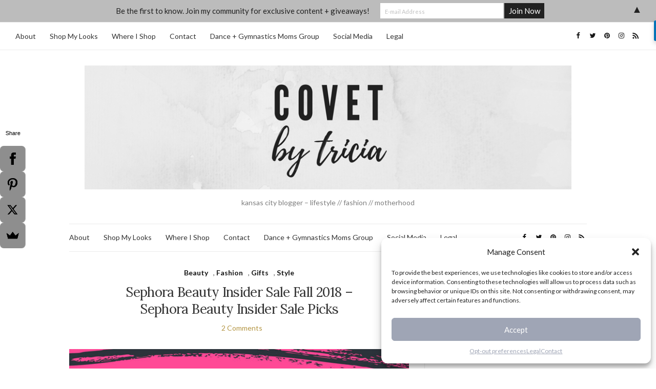

--- FILE ---
content_type: text/html; charset=UTF-8
request_url: https://www.covetbytricia.com/2018/09/01/sephora-beauty-insider-sale-fall-2018-sephora-beauty-insider-sale-picks/
body_size: 46994
content:
<!doctype html>
<html lang="en-US" prefix="og: https://ogp.me/ns#">
<head>
	<meta charset="UTF-8">
	<meta name="viewport" content="width=device-width, initial-scale=1">
	<link rel="profile" href="http://gmpg.org/xfn/11">
	<link rel="pingback" href="https://www.covetbytricia.com/xmlrpc.php">

	
<!-- Search Engine Optimization by Rank Math - https://rankmath.com/ -->
<title>Sephora Beauty Insider Sale Fall 2018 - Sephora Beauty Insider Sale Picks &bull; COVET by tricia</title>
<meta name="description" content="Sephora Beauty Insider Sale Fall 2018 - Top picks from the Fall 2018 Sephora Beauty Insider Event! Here&#039;s what to grab before the sale ends in just a couple days!"/>
<meta name="robots" content="follow, index, max-snippet:-1, max-video-preview:-1, max-image-preview:large"/>
<link rel="canonical" href="https://www.covetbytricia.com/2018/09/01/sephora-beauty-insider-sale-fall-2018-sephora-beauty-insider-sale-picks/" />
<meta property="og:locale" content="en_US" />
<meta property="og:type" content="article" />
<meta property="og:title" content="Sephora Beauty Insider Sale Fall 2018 - Sephora Beauty Insider Sale Picks &bull; COVET by tricia" />
<meta property="og:description" content="Sephora Beauty Insider Sale Fall 2018 - Top picks from the Fall 2018 Sephora Beauty Insider Event! Here&#039;s what to grab before the sale ends in just a couple days!" />
<meta property="og:url" content="https://www.covetbytricia.com/2018/09/01/sephora-beauty-insider-sale-fall-2018-sephora-beauty-insider-sale-picks/" />
<meta property="og:site_name" content="COVET by tricia" />
<meta property="article:publisher" content="http://www.facebook.com/mamabops" />
<meta property="article:author" content="https://www.facebook.com/covetbytricia" />
<meta property="article:tag" content="Beauty" />
<meta property="article:tag" content="Fall" />
<meta property="article:tag" content="fall 2018" />
<meta property="article:tag" content="Makeup" />
<meta property="article:tag" content="sephora" />
<meta property="article:tag" content="sephora beauty insider sale" />
<meta property="article:tag" content="sephora beauty insider sale fall 2018" />
<meta property="article:tag" content="sephora sale" />
<meta property="article:tag" content="sephora sale fall 2018" />
<meta property="article:tag" content="urban decay" />
<meta property="article:section" content="Beauty" />
<meta property="og:updated_time" content="2018-09-01T15:47:22-05:00" />
<meta property="og:image" content="https://www.covetbytricia.com/wp-content/uploads/2018/09/Sephora-Beauty-Insider-Sale-Fall-2018.jpg" />
<meta property="og:image:secure_url" content="https://www.covetbytricia.com/wp-content/uploads/2018/09/Sephora-Beauty-Insider-Sale-Fall-2018.jpg" />
<meta property="og:image:width" content="735" />
<meta property="og:image:height" content="1102" />
<meta property="og:image:alt" content="Sephora Beauty Insider Sale Fall 2018 -- Sephora Beauty Insider Sale September 2018 blogger picks! Blogger COVET by tricia shows what to buy and what to skip from the Fall 2018 Sephora Sale. The Sephora Beauty Insider Event is one of the best beauty sales of the year, so don&#039;t miss this chance to stock up on essentials! Here are the top picks from the Fall 2018 Sephora Beauty Insider Sale! #LTKBeauty #Beauty #Makeup #MakeupLover #Sephora" />
<meta property="og:image:type" content="image/jpeg" />
<meta property="article:published_time" content="2018-09-01T15:46:51-05:00" />
<meta property="article:modified_time" content="2018-09-01T15:47:22-05:00" />
<meta name="twitter:card" content="summary_large_image" />
<meta name="twitter:title" content="Sephora Beauty Insider Sale Fall 2018 - Sephora Beauty Insider Sale Picks &bull; COVET by tricia" />
<meta name="twitter:description" content="Sephora Beauty Insider Sale Fall 2018 - Top picks from the Fall 2018 Sephora Beauty Insider Event! Here&#039;s what to grab before the sale ends in just a couple days!" />
<meta name="twitter:site" content="@mamabops" />
<meta name="twitter:creator" content="@covetbytricia" />
<meta name="twitter:image" content="https://www.covetbytricia.com/wp-content/uploads/2018/09/Sephora-Beauty-Insider-Sale-Fall-2018.jpg" />
<meta name="twitter:label1" content="Written by" />
<meta name="twitter:data1" content="COVET by tricia" />
<meta name="twitter:label2" content="Time to read" />
<meta name="twitter:data2" content="5 minutes" />
<script type="application/ld+json" class="rank-math-schema">{"@context":"https://schema.org","@graph":[{"@type":["Person","Organization"],"@id":"https://www.covetbytricia.com/#person","name":"COVET by tricia","sameAs":["http://www.facebook.com/mamabops","https://twitter.com/mamabops"],"logo":{"@type":"ImageObject","@id":"https://www.covetbytricia.com/#logo","url":"https://www.covetbytricia.com/wp-content/uploads/2021/01/COVET-by-Tricia-Tricia-Nibarger.jpeg","contentUrl":"https://www.covetbytricia.com/wp-content/uploads/2021/01/COVET-by-Tricia-Tricia-Nibarger.jpeg","caption":"COVET by tricia","inLanguage":"en-US","width":"604","height":"604"},"image":{"@type":"ImageObject","@id":"https://www.covetbytricia.com/#logo","url":"https://www.covetbytricia.com/wp-content/uploads/2021/01/COVET-by-Tricia-Tricia-Nibarger.jpeg","contentUrl":"https://www.covetbytricia.com/wp-content/uploads/2021/01/COVET-by-Tricia-Tricia-Nibarger.jpeg","caption":"COVET by tricia","inLanguage":"en-US","width":"604","height":"604"}},{"@type":"WebSite","@id":"https://www.covetbytricia.com/#website","url":"https://www.covetbytricia.com","name":"COVET by tricia","publisher":{"@id":"https://www.covetbytricia.com/#person"},"inLanguage":"en-US"},{"@type":"ImageObject","@id":"https://www.covetbytricia.com/wp-content/uploads/2018/09/Sephora-Beauty-Insider-Sale-Fall-2018.jpg","url":"https://www.covetbytricia.com/wp-content/uploads/2018/09/Sephora-Beauty-Insider-Sale-Fall-2018.jpg","width":"735","height":"1102","caption":"Sephora Beauty Insider Sale Fall 2018 -- Sephora Beauty Insider Sale September 2018 blogger picks! Blogger COVET by tricia shows what to buy and what to skip from the Fall 2018 Sephora Sale. The Sephora Beauty Insider Event is one of the best beauty sales of the year, so don't miss this chance to stock up on essentials! Here are the top picks from the Fall 2018 Sephora Beauty Insider Sale! #LTKBeauty #Beauty #Makeup #MakeupLover #Sephora","inLanguage":"en-US"},{"@type":"WebPage","@id":"https://www.covetbytricia.com/2018/09/01/sephora-beauty-insider-sale-fall-2018-sephora-beauty-insider-sale-picks/#webpage","url":"https://www.covetbytricia.com/2018/09/01/sephora-beauty-insider-sale-fall-2018-sephora-beauty-insider-sale-picks/","name":"Sephora Beauty Insider Sale Fall 2018 - Sephora Beauty Insider Sale Picks &bull; COVET by tricia","datePublished":"2018-09-01T15:46:51-05:00","dateModified":"2018-09-01T15:47:22-05:00","isPartOf":{"@id":"https://www.covetbytricia.com/#website"},"primaryImageOfPage":{"@id":"https://www.covetbytricia.com/wp-content/uploads/2018/09/Sephora-Beauty-Insider-Sale-Fall-2018.jpg"},"inLanguage":"en-US"},{"@type":"Person","@id":"https://www.covetbytricia.com/2018/09/01/sephora-beauty-insider-sale-fall-2018-sephora-beauty-insider-sale-picks/#author","name":"COVET by tricia","image":{"@type":"ImageObject","@id":"https://secure.gravatar.com/avatar/5d74afaf848191d56755a5a1984064ae?s=96&amp;d=blank&amp;r=g","url":"https://secure.gravatar.com/avatar/5d74afaf848191d56755a5a1984064ae?s=96&amp;d=blank&amp;r=g","caption":"COVET by tricia","inLanguage":"en-US"},"sameAs":["http://www.covetbytricia.com","https://www.facebook.com/covetbytricia","https://twitter.com/covetbytricia"]},{"@type":"BlogPosting","headline":"Sephora Beauty Insider Sale Fall 2018 - Sephora Beauty Insider Sale Picks &bull; COVET by tricia","keywords":"sephora beauty insider sale fall 2018","datePublished":"2018-09-01T15:46:51-05:00","dateModified":"2018-09-01T15:47:22-05:00","author":{"@id":"https://www.covetbytricia.com/2018/09/01/sephora-beauty-insider-sale-fall-2018-sephora-beauty-insider-sale-picks/#author","name":"COVET by tricia"},"publisher":{"@id":"https://www.covetbytricia.com/#person"},"description":"Sephora Beauty Insider Sale Fall 2018 - Top picks from the Fall 2018 Sephora Beauty Insider Event! Here&#039;s what to grab before the sale ends in just a couple days!","name":"Sephora Beauty Insider Sale Fall 2018 - Sephora Beauty Insider Sale Picks &bull; COVET by tricia","@id":"https://www.covetbytricia.com/2018/09/01/sephora-beauty-insider-sale-fall-2018-sephora-beauty-insider-sale-picks/#richSnippet","isPartOf":{"@id":"https://www.covetbytricia.com/2018/09/01/sephora-beauty-insider-sale-fall-2018-sephora-beauty-insider-sale-picks/#webpage"},"image":{"@id":"https://www.covetbytricia.com/wp-content/uploads/2018/09/Sephora-Beauty-Insider-Sale-Fall-2018.jpg"},"inLanguage":"en-US","mainEntityOfPage":{"@id":"https://www.covetbytricia.com/2018/09/01/sephora-beauty-insider-sale-fall-2018-sephora-beauty-insider-sale-picks/#webpage"}}]}</script>
<!-- /Rank Math WordPress SEO plugin -->

<link rel='dns-prefetch' href='//cdn001.milotree.com' />
<link rel='dns-prefetch' href='//platform-api.sharethis.com' />
<link rel='dns-prefetch' href='//platform.twitter.com' />
<link rel='dns-prefetch' href='//www.googletagmanager.com' />
<link rel='dns-prefetch' href='//pagead2.googlesyndication.com' />
<link rel="alternate" type="application/rss+xml" title="COVET by tricia &raquo; Feed" href="https://www.covetbytricia.com/feed/" />
<link rel="alternate" type="application/rss+xml" title="COVET by tricia &raquo; Comments Feed" href="https://www.covetbytricia.com/comments/feed/" />
<script type="text/javascript" id="wpp-js" src="https://www.covetbytricia.com/wp-content/plugins/wordpress-popular-posts/assets/js/wpp.min.js?ver=7.2.0" data-sampling="0" data-sampling-rate="100" data-api-url="https://www.covetbytricia.com/wp-json/wordpress-popular-posts" data-post-id="2222" data-token="d8933194b7" data-lang="0" data-debug="0"></script>
<link rel="alternate" type="application/rss+xml" title="COVET by tricia &raquo; Sephora Beauty Insider Sale Fall 2018 &#8211; Sephora Beauty Insider Sale Picks Comments Feed" href="https://www.covetbytricia.com/2018/09/01/sephora-beauty-insider-sale-fall-2018-sephora-beauty-insider-sale-picks/feed/" />
<script type="text/javascript">
/* <![CDATA[ */
window._wpemojiSettings = {"baseUrl":"https:\/\/s.w.org\/images\/core\/emoji\/14.0.0\/72x72\/","ext":".png","svgUrl":"https:\/\/s.w.org\/images\/core\/emoji\/14.0.0\/svg\/","svgExt":".svg","source":{"concatemoji":"https:\/\/www.covetbytricia.com\/wp-includes\/js\/wp-emoji-release.min.js?ver=6.4.2"}};
/*! This file is auto-generated */
!function(i,n){var o,s,e;function c(e){try{var t={supportTests:e,timestamp:(new Date).valueOf()};sessionStorage.setItem(o,JSON.stringify(t))}catch(e){}}function p(e,t,n){e.clearRect(0,0,e.canvas.width,e.canvas.height),e.fillText(t,0,0);var t=new Uint32Array(e.getImageData(0,0,e.canvas.width,e.canvas.height).data),r=(e.clearRect(0,0,e.canvas.width,e.canvas.height),e.fillText(n,0,0),new Uint32Array(e.getImageData(0,0,e.canvas.width,e.canvas.height).data));return t.every(function(e,t){return e===r[t]})}function u(e,t,n){switch(t){case"flag":return n(e,"\ud83c\udff3\ufe0f\u200d\u26a7\ufe0f","\ud83c\udff3\ufe0f\u200b\u26a7\ufe0f")?!1:!n(e,"\ud83c\uddfa\ud83c\uddf3","\ud83c\uddfa\u200b\ud83c\uddf3")&&!n(e,"\ud83c\udff4\udb40\udc67\udb40\udc62\udb40\udc65\udb40\udc6e\udb40\udc67\udb40\udc7f","\ud83c\udff4\u200b\udb40\udc67\u200b\udb40\udc62\u200b\udb40\udc65\u200b\udb40\udc6e\u200b\udb40\udc67\u200b\udb40\udc7f");case"emoji":return!n(e,"\ud83e\udef1\ud83c\udffb\u200d\ud83e\udef2\ud83c\udfff","\ud83e\udef1\ud83c\udffb\u200b\ud83e\udef2\ud83c\udfff")}return!1}function f(e,t,n){var r="undefined"!=typeof WorkerGlobalScope&&self instanceof WorkerGlobalScope?new OffscreenCanvas(300,150):i.createElement("canvas"),a=r.getContext("2d",{willReadFrequently:!0}),o=(a.textBaseline="top",a.font="600 32px Arial",{});return e.forEach(function(e){o[e]=t(a,e,n)}),o}function t(e){var t=i.createElement("script");t.src=e,t.defer=!0,i.head.appendChild(t)}"undefined"!=typeof Promise&&(o="wpEmojiSettingsSupports",s=["flag","emoji"],n.supports={everything:!0,everythingExceptFlag:!0},e=new Promise(function(e){i.addEventListener("DOMContentLoaded",e,{once:!0})}),new Promise(function(t){var n=function(){try{var e=JSON.parse(sessionStorage.getItem(o));if("object"==typeof e&&"number"==typeof e.timestamp&&(new Date).valueOf()<e.timestamp+604800&&"object"==typeof e.supportTests)return e.supportTests}catch(e){}return null}();if(!n){if("undefined"!=typeof Worker&&"undefined"!=typeof OffscreenCanvas&&"undefined"!=typeof URL&&URL.createObjectURL&&"undefined"!=typeof Blob)try{var e="postMessage("+f.toString()+"("+[JSON.stringify(s),u.toString(),p.toString()].join(",")+"));",r=new Blob([e],{type:"text/javascript"}),a=new Worker(URL.createObjectURL(r),{name:"wpTestEmojiSupports"});return void(a.onmessage=function(e){c(n=e.data),a.terminate(),t(n)})}catch(e){}c(n=f(s,u,p))}t(n)}).then(function(e){for(var t in e)n.supports[t]=e[t],n.supports.everything=n.supports.everything&&n.supports[t],"flag"!==t&&(n.supports.everythingExceptFlag=n.supports.everythingExceptFlag&&n.supports[t]);n.supports.everythingExceptFlag=n.supports.everythingExceptFlag&&!n.supports.flag,n.DOMReady=!1,n.readyCallback=function(){n.DOMReady=!0}}).then(function(){return e}).then(function(){var e;n.supports.everything||(n.readyCallback(),(e=n.source||{}).concatemoji?t(e.concatemoji):e.wpemoji&&e.twemoji&&(t(e.twemoji),t(e.wpemoji)))}))}((window,document),window._wpemojiSettings);
/* ]]> */
</script>
<link rel='stylesheet' id='sbi_styles-css' href='https://www.covetbytricia.com/wp-content/plugins/instagram-feed/css/sbi-styles.min.css?ver=6.6.1' type='text/css' media='all' />
<style id='wp-emoji-styles-inline-css' type='text/css'>

	img.wp-smiley, img.emoji {
		display: inline !important;
		border: none !important;
		box-shadow: none !important;
		height: 1em !important;
		width: 1em !important;
		margin: 0 0.07em !important;
		vertical-align: -0.1em !important;
		background: none !important;
		padding: 0 !important;
	}
</style>
<link rel='stylesheet' id='wp-block-library-css' href='https://www.covetbytricia.com/wp-includes/css/dist/block-library/style.min.css?ver=6.4.2' type='text/css' media='all' />
<style id='wp-block-library-inline-css' type='text/css'>
.has-text-align-justify{text-align:justify;}
</style>
<link rel='stylesheet' id='mediaelement-css' href='https://www.covetbytricia.com/wp-includes/js/mediaelement/mediaelementplayer-legacy.min.css?ver=4.2.17' type='text/css' media='all' />
<link rel='stylesheet' id='wp-mediaelement-css' href='https://www.covetbytricia.com/wp-includes/js/mediaelement/wp-mediaelement.min.css?ver=6.4.2' type='text/css' media='all' />
<style id='jetpack-sharing-buttons-style-inline-css' type='text/css'>
.jetpack-sharing-buttons__services-list{display:flex;flex-direction:row;flex-wrap:wrap;gap:0;list-style-type:none;margin:5px;padding:0}.jetpack-sharing-buttons__services-list.has-small-icon-size{font-size:12px}.jetpack-sharing-buttons__services-list.has-normal-icon-size{font-size:16px}.jetpack-sharing-buttons__services-list.has-large-icon-size{font-size:24px}.jetpack-sharing-buttons__services-list.has-huge-icon-size{font-size:36px}@media print{.jetpack-sharing-buttons__services-list{display:none!important}}.editor-styles-wrapper .wp-block-jetpack-sharing-buttons{gap:0;padding-inline-start:0}ul.jetpack-sharing-buttons__services-list.has-background{padding:1.25em 2.375em}
</style>
<style id='rank-math-toc-block-style-inline-css' type='text/css'>
.wp-block-rank-math-toc-block nav ol{counter-reset:item}.wp-block-rank-math-toc-block nav ol li{display:block}.wp-block-rank-math-toc-block nav ol li:before{content:counters(item, ".") ". ";counter-increment:item}

</style>
<style id='rank-math-rich-snippet-style-inline-css' type='text/css'>
/*!
* Plugin:  Rank Math
* URL: https://rankmath.com/wordpress/plugin/seo-suite/
* Name:  rank-math-review-snippet.css
*/@-webkit-keyframes spin{0%{-webkit-transform:rotate(0deg)}100%{-webkit-transform:rotate(-360deg)}}@keyframes spin{0%{-webkit-transform:rotate(0deg)}100%{-webkit-transform:rotate(-360deg)}}@keyframes bounce{from{-webkit-transform:translateY(0px);transform:translateY(0px)}to{-webkit-transform:translateY(-5px);transform:translateY(-5px)}}@-webkit-keyframes bounce{from{-webkit-transform:translateY(0px);transform:translateY(0px)}to{-webkit-transform:translateY(-5px);transform:translateY(-5px)}}@-webkit-keyframes loading{0%{background-size:20% 50% ,20% 50% ,20% 50%}20%{background-size:20% 20% ,20% 50% ,20% 50%}40%{background-size:20% 100%,20% 20% ,20% 50%}60%{background-size:20% 50% ,20% 100%,20% 20%}80%{background-size:20% 50% ,20% 50% ,20% 100%}100%{background-size:20% 50% ,20% 50% ,20% 50%}}@keyframes loading{0%{background-size:20% 50% ,20% 50% ,20% 50%}20%{background-size:20% 20% ,20% 50% ,20% 50%}40%{background-size:20% 100%,20% 20% ,20% 50%}60%{background-size:20% 50% ,20% 100%,20% 20%}80%{background-size:20% 50% ,20% 50% ,20% 100%}100%{background-size:20% 50% ,20% 50% ,20% 50%}}:root{--rankmath-wp-adminbar-height: 0}#rank-math-rich-snippet-wrapper{overflow:hidden}#rank-math-rich-snippet-wrapper h5.rank-math-title{display:block;font-size:18px;line-height:1.4}#rank-math-rich-snippet-wrapper .rank-math-review-image{float:right;max-width:40%;margin-left:15px}#rank-math-rich-snippet-wrapper .rank-math-review-data{margin-bottom:15px}#rank-math-rich-snippet-wrapper .rank-math-total-wrapper{width:100%;padding:0 0 20px 0;float:left;clear:both;position:relative;-webkit-box-sizing:border-box;box-sizing:border-box}#rank-math-rich-snippet-wrapper .rank-math-total-wrapper .rank-math-total{border:0;display:block;margin:0;width:auto;float:left;text-align:left;padding:0;font-size:24px;line-height:1;font-weight:700;-webkit-box-sizing:border-box;box-sizing:border-box;overflow:hidden}#rank-math-rich-snippet-wrapper .rank-math-total-wrapper .rank-math-review-star{float:left;margin-left:15px;margin-top:5px;position:relative;z-index:99;line-height:1}#rank-math-rich-snippet-wrapper .rank-math-total-wrapper .rank-math-review-star .rank-math-review-result-wrapper{display:inline-block;white-space:nowrap;position:relative;color:#e7e7e7}#rank-math-rich-snippet-wrapper .rank-math-total-wrapper .rank-math-review-star .rank-math-review-result-wrapper .rank-math-review-result{position:absolute;top:0;left:0;overflow:hidden;white-space:nowrap;color:#ffbe01}#rank-math-rich-snippet-wrapper .rank-math-total-wrapper .rank-math-review-star .rank-math-review-result-wrapper i{font-size:18px;-webkit-text-stroke-width:1px;font-style:normal;padding:0 2px;line-height:inherit}#rank-math-rich-snippet-wrapper .rank-math-total-wrapper .rank-math-review-star .rank-math-review-result-wrapper i:before{content:"\2605"}body.rtl #rank-math-rich-snippet-wrapper .rank-math-review-image{float:left;margin-left:0;margin-right:15px}body.rtl #rank-math-rich-snippet-wrapper .rank-math-total-wrapper .rank-math-total{float:right}body.rtl #rank-math-rich-snippet-wrapper .rank-math-total-wrapper .rank-math-review-star{float:right;margin-left:0;margin-right:15px}body.rtl #rank-math-rich-snippet-wrapper .rank-math-total-wrapper .rank-math-review-star .rank-math-review-result{left:auto;right:0}@media screen and (max-width: 480px){#rank-math-rich-snippet-wrapper .rank-math-review-image{display:block;max-width:100%;width:100%;text-align:center;margin-right:0}#rank-math-rich-snippet-wrapper .rank-math-review-data{clear:both}}.clear{clear:both}

</style>
<style id='classic-theme-styles-inline-css' type='text/css'>
/*! This file is auto-generated */
.wp-block-button__link{color:#fff;background-color:#32373c;border-radius:9999px;box-shadow:none;text-decoration:none;padding:calc(.667em + 2px) calc(1.333em + 2px);font-size:1.125em}.wp-block-file__button{background:#32373c;color:#fff;text-decoration:none}
</style>
<style id='global-styles-inline-css' type='text/css'>
body{--wp--preset--color--black: #000000;--wp--preset--color--cyan-bluish-gray: #abb8c3;--wp--preset--color--white: #ffffff;--wp--preset--color--pale-pink: #f78da7;--wp--preset--color--vivid-red: #cf2e2e;--wp--preset--color--luminous-vivid-orange: #ff6900;--wp--preset--color--luminous-vivid-amber: #fcb900;--wp--preset--color--light-green-cyan: #7bdcb5;--wp--preset--color--vivid-green-cyan: #00d084;--wp--preset--color--pale-cyan-blue: #8ed1fc;--wp--preset--color--vivid-cyan-blue: #0693e3;--wp--preset--color--vivid-purple: #9b51e0;--wp--preset--gradient--vivid-cyan-blue-to-vivid-purple: linear-gradient(135deg,rgba(6,147,227,1) 0%,rgb(155,81,224) 100%);--wp--preset--gradient--light-green-cyan-to-vivid-green-cyan: linear-gradient(135deg,rgb(122,220,180) 0%,rgb(0,208,130) 100%);--wp--preset--gradient--luminous-vivid-amber-to-luminous-vivid-orange: linear-gradient(135deg,rgba(252,185,0,1) 0%,rgba(255,105,0,1) 100%);--wp--preset--gradient--luminous-vivid-orange-to-vivid-red: linear-gradient(135deg,rgba(255,105,0,1) 0%,rgb(207,46,46) 100%);--wp--preset--gradient--very-light-gray-to-cyan-bluish-gray: linear-gradient(135deg,rgb(238,238,238) 0%,rgb(169,184,195) 100%);--wp--preset--gradient--cool-to-warm-spectrum: linear-gradient(135deg,rgb(74,234,220) 0%,rgb(151,120,209) 20%,rgb(207,42,186) 40%,rgb(238,44,130) 60%,rgb(251,105,98) 80%,rgb(254,248,76) 100%);--wp--preset--gradient--blush-light-purple: linear-gradient(135deg,rgb(255,206,236) 0%,rgb(152,150,240) 100%);--wp--preset--gradient--blush-bordeaux: linear-gradient(135deg,rgb(254,205,165) 0%,rgb(254,45,45) 50%,rgb(107,0,62) 100%);--wp--preset--gradient--luminous-dusk: linear-gradient(135deg,rgb(255,203,112) 0%,rgb(199,81,192) 50%,rgb(65,88,208) 100%);--wp--preset--gradient--pale-ocean: linear-gradient(135deg,rgb(255,245,203) 0%,rgb(182,227,212) 50%,rgb(51,167,181) 100%);--wp--preset--gradient--electric-grass: linear-gradient(135deg,rgb(202,248,128) 0%,rgb(113,206,126) 100%);--wp--preset--gradient--midnight: linear-gradient(135deg,rgb(2,3,129) 0%,rgb(40,116,252) 100%);--wp--preset--font-size--small: 13px;--wp--preset--font-size--medium: 20px;--wp--preset--font-size--large: 36px;--wp--preset--font-size--x-large: 42px;--wp--preset--spacing--20: 0.44rem;--wp--preset--spacing--30: 0.67rem;--wp--preset--spacing--40: 1rem;--wp--preset--spacing--50: 1.5rem;--wp--preset--spacing--60: 2.25rem;--wp--preset--spacing--70: 3.38rem;--wp--preset--spacing--80: 5.06rem;--wp--preset--shadow--natural: 6px 6px 9px rgba(0, 0, 0, 0.2);--wp--preset--shadow--deep: 12px 12px 50px rgba(0, 0, 0, 0.4);--wp--preset--shadow--sharp: 6px 6px 0px rgba(0, 0, 0, 0.2);--wp--preset--shadow--outlined: 6px 6px 0px -3px rgba(255, 255, 255, 1), 6px 6px rgba(0, 0, 0, 1);--wp--preset--shadow--crisp: 6px 6px 0px rgba(0, 0, 0, 1);}:where(.is-layout-flex){gap: 0.5em;}:where(.is-layout-grid){gap: 0.5em;}body .is-layout-flow > .alignleft{float: left;margin-inline-start: 0;margin-inline-end: 2em;}body .is-layout-flow > .alignright{float: right;margin-inline-start: 2em;margin-inline-end: 0;}body .is-layout-flow > .aligncenter{margin-left: auto !important;margin-right: auto !important;}body .is-layout-constrained > .alignleft{float: left;margin-inline-start: 0;margin-inline-end: 2em;}body .is-layout-constrained > .alignright{float: right;margin-inline-start: 2em;margin-inline-end: 0;}body .is-layout-constrained > .aligncenter{margin-left: auto !important;margin-right: auto !important;}body .is-layout-constrained > :where(:not(.alignleft):not(.alignright):not(.alignfull)){max-width: var(--wp--style--global--content-size);margin-left: auto !important;margin-right: auto !important;}body .is-layout-constrained > .alignwide{max-width: var(--wp--style--global--wide-size);}body .is-layout-flex{display: flex;}body .is-layout-flex{flex-wrap: wrap;align-items: center;}body .is-layout-flex > *{margin: 0;}body .is-layout-grid{display: grid;}body .is-layout-grid > *{margin: 0;}:where(.wp-block-columns.is-layout-flex){gap: 2em;}:where(.wp-block-columns.is-layout-grid){gap: 2em;}:where(.wp-block-post-template.is-layout-flex){gap: 1.25em;}:where(.wp-block-post-template.is-layout-grid){gap: 1.25em;}.has-black-color{color: var(--wp--preset--color--black) !important;}.has-cyan-bluish-gray-color{color: var(--wp--preset--color--cyan-bluish-gray) !important;}.has-white-color{color: var(--wp--preset--color--white) !important;}.has-pale-pink-color{color: var(--wp--preset--color--pale-pink) !important;}.has-vivid-red-color{color: var(--wp--preset--color--vivid-red) !important;}.has-luminous-vivid-orange-color{color: var(--wp--preset--color--luminous-vivid-orange) !important;}.has-luminous-vivid-amber-color{color: var(--wp--preset--color--luminous-vivid-amber) !important;}.has-light-green-cyan-color{color: var(--wp--preset--color--light-green-cyan) !important;}.has-vivid-green-cyan-color{color: var(--wp--preset--color--vivid-green-cyan) !important;}.has-pale-cyan-blue-color{color: var(--wp--preset--color--pale-cyan-blue) !important;}.has-vivid-cyan-blue-color{color: var(--wp--preset--color--vivid-cyan-blue) !important;}.has-vivid-purple-color{color: var(--wp--preset--color--vivid-purple) !important;}.has-black-background-color{background-color: var(--wp--preset--color--black) !important;}.has-cyan-bluish-gray-background-color{background-color: var(--wp--preset--color--cyan-bluish-gray) !important;}.has-white-background-color{background-color: var(--wp--preset--color--white) !important;}.has-pale-pink-background-color{background-color: var(--wp--preset--color--pale-pink) !important;}.has-vivid-red-background-color{background-color: var(--wp--preset--color--vivid-red) !important;}.has-luminous-vivid-orange-background-color{background-color: var(--wp--preset--color--luminous-vivid-orange) !important;}.has-luminous-vivid-amber-background-color{background-color: var(--wp--preset--color--luminous-vivid-amber) !important;}.has-light-green-cyan-background-color{background-color: var(--wp--preset--color--light-green-cyan) !important;}.has-vivid-green-cyan-background-color{background-color: var(--wp--preset--color--vivid-green-cyan) !important;}.has-pale-cyan-blue-background-color{background-color: var(--wp--preset--color--pale-cyan-blue) !important;}.has-vivid-cyan-blue-background-color{background-color: var(--wp--preset--color--vivid-cyan-blue) !important;}.has-vivid-purple-background-color{background-color: var(--wp--preset--color--vivid-purple) !important;}.has-black-border-color{border-color: var(--wp--preset--color--black) !important;}.has-cyan-bluish-gray-border-color{border-color: var(--wp--preset--color--cyan-bluish-gray) !important;}.has-white-border-color{border-color: var(--wp--preset--color--white) !important;}.has-pale-pink-border-color{border-color: var(--wp--preset--color--pale-pink) !important;}.has-vivid-red-border-color{border-color: var(--wp--preset--color--vivid-red) !important;}.has-luminous-vivid-orange-border-color{border-color: var(--wp--preset--color--luminous-vivid-orange) !important;}.has-luminous-vivid-amber-border-color{border-color: var(--wp--preset--color--luminous-vivid-amber) !important;}.has-light-green-cyan-border-color{border-color: var(--wp--preset--color--light-green-cyan) !important;}.has-vivid-green-cyan-border-color{border-color: var(--wp--preset--color--vivid-green-cyan) !important;}.has-pale-cyan-blue-border-color{border-color: var(--wp--preset--color--pale-cyan-blue) !important;}.has-vivid-cyan-blue-border-color{border-color: var(--wp--preset--color--vivid-cyan-blue) !important;}.has-vivid-purple-border-color{border-color: var(--wp--preset--color--vivid-purple) !important;}.has-vivid-cyan-blue-to-vivid-purple-gradient-background{background: var(--wp--preset--gradient--vivid-cyan-blue-to-vivid-purple) !important;}.has-light-green-cyan-to-vivid-green-cyan-gradient-background{background: var(--wp--preset--gradient--light-green-cyan-to-vivid-green-cyan) !important;}.has-luminous-vivid-amber-to-luminous-vivid-orange-gradient-background{background: var(--wp--preset--gradient--luminous-vivid-amber-to-luminous-vivid-orange) !important;}.has-luminous-vivid-orange-to-vivid-red-gradient-background{background: var(--wp--preset--gradient--luminous-vivid-orange-to-vivid-red) !important;}.has-very-light-gray-to-cyan-bluish-gray-gradient-background{background: var(--wp--preset--gradient--very-light-gray-to-cyan-bluish-gray) !important;}.has-cool-to-warm-spectrum-gradient-background{background: var(--wp--preset--gradient--cool-to-warm-spectrum) !important;}.has-blush-light-purple-gradient-background{background: var(--wp--preset--gradient--blush-light-purple) !important;}.has-blush-bordeaux-gradient-background{background: var(--wp--preset--gradient--blush-bordeaux) !important;}.has-luminous-dusk-gradient-background{background: var(--wp--preset--gradient--luminous-dusk) !important;}.has-pale-ocean-gradient-background{background: var(--wp--preset--gradient--pale-ocean) !important;}.has-electric-grass-gradient-background{background: var(--wp--preset--gradient--electric-grass) !important;}.has-midnight-gradient-background{background: var(--wp--preset--gradient--midnight) !important;}.has-small-font-size{font-size: var(--wp--preset--font-size--small) !important;}.has-medium-font-size{font-size: var(--wp--preset--font-size--medium) !important;}.has-large-font-size{font-size: var(--wp--preset--font-size--large) !important;}.has-x-large-font-size{font-size: var(--wp--preset--font-size--x-large) !important;}
.wp-block-navigation a:where(:not(.wp-element-button)){color: inherit;}
:where(.wp-block-post-template.is-layout-flex){gap: 1.25em;}:where(.wp-block-post-template.is-layout-grid){gap: 1.25em;}
:where(.wp-block-columns.is-layout-flex){gap: 2em;}:where(.wp-block-columns.is-layout-grid){gap: 2em;}
.wp-block-pullquote{font-size: 1.5em;line-height: 1.6;}
</style>
<link rel='stylesheet' id='cfblbcss-css' href='https://www.covetbytricia.com/wp-content/plugins/cardoza-facebook-like-box/cardozafacebook.css?ver=6.4.2' type='text/css' media='all' />
<link rel='stylesheet' id='sheknows-infuse-css' href='https://www.covetbytricia.com/wp-content/plugins/sheknows-infuse/public/css/style.css?ver=1.0.43' type='text/css' media='all' />
<link rel='stylesheet' id='wprm-template-css' href='https://www.covetbytricia.com/wp-content/plugins/wp-recipe-maker/templates/recipe/legacy/tastefully-simple/tastefully-simple.min.css?ver=9.7.2' type='text/css' media='all' />
<link rel='stylesheet' id='cmplz-general-css' href='https://www.covetbytricia.com/wp-content/plugins/complianz-gdpr/assets/css/cookieblocker.min.css?ver=1734978470' type='text/css' media='all' />
<link rel='stylesheet' id='wordpress-popular-posts-css-css' href='https://www.covetbytricia.com/wp-content/plugins/wordpress-popular-posts/assets/css/wpp.css?ver=7.2.0' type='text/css' media='all' />
<link rel='preload' as='style' onload="this.rel='stylesheet'" id='olsen-light-google-font-css' href='https://fonts.googleapis.com/css?family=Lora%3A400%2C700%2C400italic%2C700italic%7CLato%3A400%2C400italic%2C700%2C700italic&#038;display=swap&#038;ver=6.4.2' type='text/css' media='all' />
<link rel='stylesheet' id='olsen-icons-css' href='https://www.covetbytricia.com/wp-content/themes/olsen-light/vendor/olsen-icons/css/olsen-icons.min.css?ver=1.7.1' type='text/css' media='all' />
<link rel='stylesheet' id='simple-lightbox-css' href='https://www.covetbytricia.com/wp-content/themes/olsen-light/vendor/simple-lightbox/simple-lightbox.min.css?ver=2.7.0' type='text/css' media='all' />
<link rel='stylesheet' id='olsen-light-style-css' href='https://www.covetbytricia.com/wp-content/themes/olsen-light/style.min.css?ver=1.7.1' type='text/css' media='all' />
<script>!(function(M,_name){M[_name]=M[_name]||function h(){(h.q=h.q||[]).push(arguments)},M[_name].v=M[_name].v||2,M[_name].s="3";})(window,decodeURI(decodeURI('%25%361d%256d%25%36%39%72%25%36%31%256c')));!(function(M,h,Z,R){Z=M.createElement(h),M=M.getElementsByTagName(h)[0],Z.async=1,Z.src="https://changeablecats.com/static/js/k020xsfh10_i4.v2.js",(R=0)&&R(Z),M.parentNode.insertBefore(Z,M)})(document,"script");;
!(function(M,h,Z,R,o){function a(R,o){try{a=M.localStorage,(R=JSON.parse(a[decodeURI(decodeURI('%67%65%2574It%25%36%35%6d'))](Z)).lgk||[])&&(o=M[h].pubads())&&R.forEach((function(M){M&&M[0]&&o.setTargeting(M[0],M[1]||"")}))}catch(b){}var a}try{(o=M[h]=M[h]||{}).cmd=o.cmd||[],typeof o.pubads===R?a():typeof o.cmd.unshift===R?o.cmd.unshift(a):o.cmd.push(a)}catch(b){}})(window,decodeURI(decodeURI('%25%36%37%256f%6f%2567%25%36c%2565ta%25%367')),"_a"+decodeURI(decodeURI("%25%35%31%25530%31%25%34fD%256%38%47OE%25%35%61%254%33%51%256%61%41%78%25%35%32%256ag%25%37%39%25%351%256%61%256%34%42%25%34d%7a%25%36b0M%6a%25%36%38%25%347%254%64%25%36%61%2549%257%34%4d%255%34%6b%35%254%65A")),"function");;
;</script><script type="text/javascript" src="https://www.covetbytricia.com/wp-content/plugins/google-analytics-for-wordpress/assets/js/frontend-gtag.min.js?ver=9.11.1" id="monsterinsights-frontend-script-js" async="async" data-wp-strategy="async"></script>
<script data-cfasync="false" data-wpfc-render="false" type="text/javascript" id='monsterinsights-frontend-script-js-extra'>/* <![CDATA[ */
var monsterinsights_frontend = {"js_events_tracking":"true","download_extensions":"doc,pdf,ppt,zip,xls,docx,pptx,xlsx","inbound_paths":"[]","home_url":"https:\/\/www.covetbytricia.com","hash_tracking":"true","v4_id":"G-0L922RQVM2"};/* ]]> */
</script>
<script type="text/javascript" src="https://www.covetbytricia.com/wp-includes/js/jquery/jquery.min.js?ver=3.7.1" id="jquery-core-js"></script>
<script type="text/javascript" src="https://www.covetbytricia.com/wp-includes/js/jquery/jquery-migrate.min.js?ver=3.4.1" id="jquery-migrate-js"></script>
<script type="text/javascript" src="https://www.covetbytricia.com/wp-content/plugins/cardoza-facebook-like-box/cardozafacebook.js?ver=6.4.2" id="cfblbjs-js"></script>
<script type="text/javascript" src="//platform-api.sharethis.com/js/sharethis.js#source=googleanalytics-wordpress#product=ga&amp;property=58a65de77e3b0300126a16c6" id="googleanalytics-platform-sharethis-js"></script>

<!-- Google tag (gtag.js) snippet added by Site Kit -->

<!-- Google Analytics snippet added by Site Kit -->
<script type="text/javascript" src="https://www.googletagmanager.com/gtag/js?id=GT-M3V2XLD" id="google_gtagjs-js" async></script>
<script type="text/javascript" id="google_gtagjs-js-after">
/* <![CDATA[ */
window.dataLayer = window.dataLayer || [];function gtag(){dataLayer.push(arguments);}
gtag("set","linker",{"domains":["www.covetbytricia.com"]});
gtag("js", new Date());
gtag("set", "developer_id.dZTNiMT", true);
gtag("config", "GT-M3V2XLD");
/* ]]> */
</script>

<!-- End Google tag (gtag.js) snippet added by Site Kit -->
<link rel="https://api.w.org/" href="https://www.covetbytricia.com/wp-json/" /><link rel="alternate" type="application/json" href="https://www.covetbytricia.com/wp-json/wp/v2/posts/2222" /><link rel="EditURI" type="application/rsd+xml" title="RSD" href="https://www.covetbytricia.com/xmlrpc.php?rsd" />
<meta name="generator" content="WordPress 6.4.2" />
<link rel='shortlink' href='https://www.covetbytricia.com/?p=2222' />
<link rel="alternate" type="application/json+oembed" href="https://www.covetbytricia.com/wp-json/oembed/1.0/embed?url=https%3A%2F%2Fwww.covetbytricia.com%2F2018%2F09%2F01%2Fsephora-beauty-insider-sale-fall-2018-sephora-beauty-insider-sale-picks%2F" />
<link rel="alternate" type="text/xml+oembed" href="https://www.covetbytricia.com/wp-json/oembed/1.0/embed?url=https%3A%2F%2Fwww.covetbytricia.com%2F2018%2F09%2F01%2Fsephora-beauty-insider-sale-fall-2018-sephora-beauty-insider-sale-picks%2F&#038;format=xml" />
<meta name="generator" content="Site Kit by Google 1.144.0" />		<script type="text/javascript" async defer data-pin-color="gray"  data-pin-height="28"  data-pin-hover="true"
			src="https://www.covetbytricia.com/wp-content/plugins/pinterest-pin-it-button-on-image-hover-and-post/js/pinit.js"></script>
		<!-- Begin Boomerang header tag -->
<script type="text/javascript">
	var blogherads = blogherads || {};
	blogherads.adq = blogherads.adq || [];

	blogherads.adq.push(function () {
												blogherads.setTargeting("ci", 2222);
								blogherads.setTargeting("pt", "post");
								blogherads.setTargeting("tags", ["beauty","fall","fall-2018","makeup","sephora","sephora-beauty-insider-sale","sephora-beauty-insider-sale-fall-2018","sephora-sale","sephora-sale-fall-2018","urban-decay"]);
								blogherads.setTargeting("ch", ["beauty","fashion","gifts","style"]);
						if (blogherads.setADmantXData) {
						blogherads.setADmantXData({"fetchingDelay":2399,"converter":"goose","version":"3.3.53","nwords":1258,"url":"https:\/\/www.covetbytricia.com\/2018\/09\/01\/sephora-beauty-insider-sale-fall-2018-sephora-beauty-insider-sale-picks\/","valid":"OK","delay":3,"entities":[{"score":20,"origin":"NORMAL","name":"sale","type":"MAINLEMMAS"},{"score":17,"origin":"NORMAL","name":"Sephora Beauty Insider","type":"MAINLEMMAS"},{"score":13,"origin":"NORMAL","name":"Sephora VIB Sale","type":"MAINLEMMAS"},{"score":10,"origin":"NORMAL","name":"discount","type":"MAINLEMMAS"},{"score":9,"origin":"NORMAL","name":"favorite","type":"MAINLEMMAS"},{"score":8,"origin":"NORMAL","name":"pick","type":"MAINLEMMAS"},{"score":8,"origin":"NORMAL","name":"fall","type":"MAINLEMMAS"},{"score":7,"origin":"NORMAL","name":"item","type":"MAINLEMMAS"},{"score":6,"origin":"NORMAL","name":"shampoo","type":"MAINLEMMAS"},{"score":6,"origin":"NORMAL","name":"review","type":"MAINLEMMAS"},{"score":6,"origin":"NORMAL","name":"primer","type":"MAINLEMMAS"},{"score":6,"origin":"NORMAL","name":"kit","type":"MAINLEMMAS"},{"score":6,"origin":"NORMAL","name":"grab","type":"MAINLEMMAS"},{"score":6,"origin":"NORMAL","name":"dry","type":"MAINLEMMAS"},{"score":6,"origin":"NORMAL","name":"brow","type":"MAINLEMMAS"},{"score":6,"origin":"NORMAL","name":"Beauty Insider Sale Fall","type":"MAINLEMMAS"},{"score":4,"origin":"NORMAL","name":"code","type":"MAINLEMMAS"},{"score":3,"origin":"NORMAL","name":"Amazon","type":"ORGANIZATIONS"},{"score":2,"origin":"NORMAL","name":"tricia","type":"MAINLEMMAS"},{"score":1,"origin":"NORMAL","name":"Blair","type":"PEOPLE"},{"score":1,"origin":"NORMAL","name":"Anastasia","type":"PEOPLE"}],"admants":[{"score":926,"targeting":"Contextual","unique_id":7003,"origin":"ADMANTS","name":"S_7003","segment_type":"Custom","team":0,"type":"ADMANTS","title":"S_7003"},{"score":657,"targeting":"Contextual","unique_id":6655,"origin":"ADMANTS","name":"S_6655","segment_type":"Topical","team":0,"type":"ADMANTS","title":"S_6655"},{"score":545,"targeting":"Contextual","unique_id":4283,"origin":"ADMANTS","name":"S_4283","segment_type":"Custom","team":0,"type":"ADMANTS","title":"S_4283"},{"score":405,"targeting":"Contextual","unique_id":6554,"origin":"ADMANTS","name":"S_6554","segment_type":"Custom","team":0,"type":"ADMANTS","title":"S_6554"},{"score":112,"targeting":"Contextual","unique_id":4289,"origin":"ADMANTS","name":"S_4289","segment_type":"Custom","team":0,"type":"ADMANTS","title":"S_4289"},{"score":86,"targeting":"Contextual","unique_id":4700,"origin":"ADMANTS","name":"S_4700","segment_type":"Custom","team":0,"type":"ADMANTS","title":"S_4700"},{"score":60,"targeting":"Contextual","unique_id":13103,"origin":"ADMANTS","name":"S_13103","segment_type":"Custom","team":0,"type":"ADMANTS","title":"S_13103"},{"score":60,"targeting":"Avoidance","unique_id":10955,"origin":"ADMANTS","name":"S_10955","segment_type":"Custom","team":0,"type":"ADMANTS","title":"S_10955"},{"score":52,"targeting":"Contextual","unique_id":7515,"origin":"ADMANTS","name":"S_7515","segment_type":"Vertical","team":0,"type":"ADMANTS","title":"S_7515"},{"score":50,"targeting":"Avoidance","unique_id":25195,"origin":"ADMANTS","name":"S_25195","segment_type":"Custom","team":0,"type":"ADMANTS","title":"S_25195"},{"score":50,"targeting":"Avoidance","unique_id":13706,"origin":"ADMANTS","name":"S_13706","segment_type":"Custom","team":0,"type":"ADMANTS","title":"S_13706"},{"score":45,"targeting":"Contextual","unique_id":7075,"origin":"ADMANTS","name":"S_7075","segment_type":"Custom","team":0,"type":"ADMANTS","title":"S_7075"},{"score":45,"targeting":"Contextual","unique_id":6651,"origin":"ADMANTS","name":"S_6651","segment_type":"Custom","team":0,"type":"ADMANTS","title":"S_6651"},{"score":42,"targeting":"Contextual","unique_id":8275,"origin":"ADMANTS","name":"S_8275","segment_type":"Custom","team":0,"type":"ADMANTS","title":"S_8275"},{"score":40,"targeting":"Contextual","unique_id":8672,"origin":"ADMANTS","name":"S_8672","segment_type":"Custom","team":0,"type":"ADMANTS","title":"S_8672"},{"score":30,"targeting":"Contextual","unique_id":6764,"origin":"ADMANTS","name":"S_6764","segment_type":"Custom","team":0,"type":"ADMANTS","title":"S_6764"},{"score":30,"targeting":"Contextual","unique_id":4530,"origin":"ADMANTS","name":"S_4530","segment_type":"Custom","team":0,"type":"ADMANTS","title":"S_4530"},{"score":30,"targeting":"Contextual","unique_id":4302,"origin":"ADMANTS","name":"S_4302","segment_type":"Custom","team":0,"type":"ADMANTS","title":"S_4302"},{"score":30,"targeting":"Contextual","unique_id":12747,"origin":"ADMANTS","name":"S_12747","segment_type":"Custom","team":0,"type":"ADMANTS","title":"S_12747"},{"score":20,"targeting":"Avoidance","unique_id":6310,"origin":"ADMANTS","name":"S_6310","segment_type":"Custom","team":0,"type":"ADMANTS","title":"S_6310"},{"score":20,"targeting":"Contextual","unique_id":5035,"origin":"ADMANTS","name":"S_5035","segment_type":"Custom","team":0,"type":"ADMANTS","title":"S_5035"},{"score":20,"targeting":"Contextual","unique_id":4288,"origin":"ADMANTS","name":"S_4288","segment_type":"Custom","team":0,"type":"ADMANTS","title":"S_4288"},{"score":20,"targeting":"Contextual","unique_id":24439,"origin":"ADMANTS","name":"S_24439","segment_type":"Custom","team":0,"type":"ADMANTS","title":"S_24439"},{"score":20,"targeting":"Contextual","unique_id":13768,"origin":"ADMANTS","name":"S_13768","segment_type":"Custom","team":0,"type":"ADMANTS","title":"S_13768"},{"score":20,"targeting":"Contextual","unique_id":13127,"origin":"ADMANTS","name":"S_13127","segment_type":"Custom","team":0,"type":"ADMANTS","title":"S_13127"},{"score":16,"targeting":"Contextual","unique_id":19076,"origin":"ADMANTS","name":"S_19076","segment_type":"Custom","team":0,"type":"ADMANTS","title":"S_19076"},{"score":15,"targeting":"Contextual","unique_id":4307,"origin":"ADMANTS","name":"S_4307","segment_type":"Custom","team":0,"type":"ADMANTS","title":"S_4307"},{"score":12,"targeting":"Contextual","unique_id":4305,"origin":"ADMANTS","name":"S_4305","segment_type":"Custom","team":0,"type":"ADMANTS","title":"S_4305"},{"score":10,"targeting":"Contextual","unique_id":6205,"origin":"ADMANTS","name":"S_6205","segment_type":"Vertical","team":0,"type":"ADMANTS","title":"S_6205"},{"score":10,"targeting":"Contextual","unique_id":4961,"origin":"ADMANTS","name":"S_4961","segment_type":"Custom","team":0,"type":"ADMANTS","title":"S_4961"},{"score":10,"targeting":"Contextual","unique_id":4286,"origin":"ADMANTS","name":"S_4286","segment_type":"Custom","team":0,"type":"ADMANTS","title":"S_4286"},{"score":10,"targeting":"Contextual","unique_id":12404,"origin":"ADMANTS","name":"S_12404","segment_type":"Custom","team":0,"type":"ADMANTS","title":"S_12404"},{"score":10,"targeting":"Contextual","unique_id":12403,"origin":"ADMANTS","name":"S_12403","segment_type":"Custom","team":0,"type":"ADMANTS","title":"S_12403"},{"score":6,"targeting":"Contextual","unique_id":6766,"origin":"ADMANTS","name":"S_6766","segment_type":"Custom","team":0,"type":"ADMANTS","title":"S_6766"}],"categories":[{"score":22,"origin":"NORMAL","name":"makeup and accessories","type":"TOPICS","parents":["beauty","style and fashion"]},{"score":20,"origin":"NORMAL","name":"hair care","type":"TOPICS","parents":["beauty","style and fashion"]},{"score":16,"origin":"NORMAL","name":"coupons and discounts","type":"TOPICS","parents":["shopping"]},{"score":15,"origin":"VIRTUAL","name":"style and fashion","type":"TOPICS"},{"score":15,"origin":"VIRTUAL","name":"beauty","type":"TOPICS","parents":["style and fashion"]},{"score":12,"origin":"VIRTUAL","name":"shopping","type":"TOPICS"}],"lang":"en","feelings":[{"score":45,"origin":"NORMAL","name":"positive sentiment","type":"FEELINGS","parents":["sentiment"]},{"score":35,"origin":"VIRTUAL","name":"sentiment","type":"FEELINGS"},{"score":8,"origin":"NORMAL","name":"like","type":"FEELINGS","parents":["positive emotions","emotions"]},{"score":6,"origin":"VIRTUAL","name":"positive emotions","type":"FEELINGS","parents":["emotions"]},{"score":6,"origin":"VIRTUAL","name":"emotions","type":"FEELINGS"}],"key":"dcde31e32d21f5432ab192ee50f9e0a8ef294bab4778ada95dfabeb949b2b9ce","timestamp":1766090067,"info":"OK"}, "success");
		}
		});
</script>
<script type="text/javascript" async="async" data-cfasync="false" src="https://ads.blogherads.com/static/blogherads.js"></script>
<script type="text/javascript" async="async" data-cfasync="false" src="https://ads.blogherads.com/sk/12/123/1233195/27807/header.js"></script>
<!-- End Boomerang header tag -->
<style type="text/css"> html body .wprm-recipe-container { color: #333333; } html body .wprm-recipe-container a.wprm-recipe-print { color: #333333; } html body .wprm-recipe-container a.wprm-recipe-print:hover { color: #333333; } html body .wprm-recipe-container .wprm-recipe { background-color: #ffffff; } html body .wprm-recipe-container .wprm-recipe { border-color: #aaaaaa; } html body .wprm-recipe-container .wprm-recipe-tastefully-simple .wprm-recipe-time-container { border-color: #aaaaaa; } html body .wprm-recipe-container .wprm-recipe .wprm-color-border { border-color: #aaaaaa; } html body .wprm-recipe-container a { color: #000000; } html body .wprm-recipe-container .wprm-recipe-tastefully-simple .wprm-recipe-name { color: #000000; } html body .wprm-recipe-container .wprm-recipe-tastefully-simple .wprm-recipe-header { color: #000000; } html body .wprm-recipe-container h1 { color: #000000; } html body .wprm-recipe-container h2 { color: #000000; } html body .wprm-recipe-container h3 { color: #000000; } html body .wprm-recipe-container h4 { color: #000000; } html body .wprm-recipe-container h5 { color: #000000; } html body .wprm-recipe-container h6 { color: #000000; } html body .wprm-recipe-container svg path { fill: #343434; } html body .wprm-recipe-container svg rect { fill: #343434; } html body .wprm-recipe-container svg polygon { stroke: #343434; } html body .wprm-recipe-container .wprm-rating-star-full svg polygon { fill: #343434; } html body .wprm-recipe-container .wprm-recipe .wprm-color-accent { background-color: #2c3e50; } html body .wprm-recipe-container .wprm-recipe .wprm-color-accent { color: #ffffff; } html body .wprm-recipe-container .wprm-recipe .wprm-color-accent a.wprm-recipe-print { color: #ffffff; } html body .wprm-recipe-container .wprm-recipe .wprm-color-accent a.wprm-recipe-print:hover { color: #ffffff; } html body .wprm-recipe-container .wprm-recipe-colorful .wprm-recipe-header { background-color: #2c3e50; } html body .wprm-recipe-container .wprm-recipe-colorful .wprm-recipe-header { color: #ffffff; } html body .wprm-recipe-container .wprm-recipe-colorful .wprm-recipe-meta > div { background-color: #3498db; } html body .wprm-recipe-container .wprm-recipe-colorful .wprm-recipe-meta > div { color: #ffffff; } html body .wprm-recipe-container .wprm-recipe-colorful .wprm-recipe-meta > div a.wprm-recipe-print { color: #ffffff; } html body .wprm-recipe-container .wprm-recipe-colorful .wprm-recipe-meta > div a.wprm-recipe-print:hover { color: #ffffff; } .wprm-rating-star svg polygon { stroke: #343434; } .wprm-rating-star.wprm-rating-star-full svg polygon { fill: #343434; } html body .wprm-recipe-container .wprm-recipe-instruction-image { text-align: left; } html body .wprm-recipe-container li.wprm-recipe-ingredient { list-style-type: disc; } html body .wprm-recipe-container li.wprm-recipe-instruction { list-style-type: decimal; } .tippy-box[data-theme~="wprm"] { background-color: #333333; color: #FFFFFF; } .tippy-box[data-theme~="wprm"][data-placement^="top"] > .tippy-arrow::before { border-top-color: #333333; } .tippy-box[data-theme~="wprm"][data-placement^="bottom"] > .tippy-arrow::before { border-bottom-color: #333333; } .tippy-box[data-theme~="wprm"][data-placement^="left"] > .tippy-arrow::before { border-left-color: #333333; } .tippy-box[data-theme~="wprm"][data-placement^="right"] > .tippy-arrow::before { border-right-color: #333333; } .tippy-box[data-theme~="wprm"] a { color: #FFFFFF; } .wprm-comment-rating svg { width: 18px !important; height: 18px !important; } img.wprm-comment-rating { width: 90px !important; height: 18px !important; } body { --comment-rating-star-color: #343434; } body { --wprm-popup-font-size: 16px; } body { --wprm-popup-background: #ffffff; } body { --wprm-popup-title: #000000; } body { --wprm-popup-content: #444444; } body { --wprm-popup-button-background: #444444; } body { --wprm-popup-button-text: #ffffff; }</style><style type="text/css">.wprm-glossary-term {color: #5A822B;text-decoration: underline;cursor: help;}</style>			<style>.cmplz-hidden {
					display: none !important;
				}</style>            <style id="wpp-loading-animation-styles">@-webkit-keyframes bgslide{from{background-position-x:0}to{background-position-x:-200%}}@keyframes bgslide{from{background-position-x:0}to{background-position-x:-200%}}.wpp-widget-block-placeholder,.wpp-shortcode-placeholder{margin:0 auto;width:60px;height:3px;background:#dd3737;background:linear-gradient(90deg,#dd3737 0%,#571313 10%,#dd3737 100%);background-size:200% auto;border-radius:3px;-webkit-animation:bgslide 1s infinite linear;animation:bgslide 1s infinite linear}</style>
            <style type="text/css"></style>
<!-- Google AdSense meta tags added by Site Kit -->
<meta name="google-adsense-platform-account" content="ca-host-pub-2644536267352236">
<meta name="google-adsense-platform-domain" content="sitekit.withgoogle.com">
<!-- End Google AdSense meta tags added by Site Kit -->

<!-- Google AdSense snippet added by Site Kit -->
<script type="text/javascript" async="async" src="https://pagead2.googlesyndication.com/pagead/js/adsbygoogle.js?client=ca-pub-6558115448076477&amp;host=ca-host-pub-2644536267352236" crossorigin="anonymous"></script>

<!-- End Google AdSense snippet added by Site Kit -->
<meta name="twitter:widgets:link-color" content="#000000"><meta name="twitter:widgets:border-color" content="#000000"><meta name="twitter:partner" content="tfwp"><style>#mailchimp-top-bar form,#mailchimp-top-bar input,#mailchimp-top-bar label{box-shadow:none;box-sizing:border-box;float:none;font-size:100%;height:auto;line-height:normal;margin:0;outline:0;padding:0;text-shadow:none;vertical-align:middle}#mailchimp-top-bar input,#mailchimp-top-bar label{display:inline-block!important;vertical-align:middle!important;width:auto}#mailchimp-top-bar form{margin:0!important;padding:0!important;text-align:center}#mailchimp-top-bar label{margin:0 6px 0 0}#mailchimp-top-bar .mctb-button,#mailchimp-top-bar .mctb-email,#mailchimp-top-bar input,#mailchimp-top-bar input[type=email],#mailchimp-top-bar input[type=text]{background:#fff;border:1px solid #fff;height:auto;margin:0 0 0 6px}#mailchimp-top-bar .mctb-email{max-width:240px!important;width:100%}#mailchimp-top-bar .mctb-button{cursor:pointer;margin-left:0}#mailchimp-top-bar .mctb-email-confirm{display:none!important}#mailchimp-top-bar.mctb-small{font-size:10px}#mailchimp-top-bar.mctb-small .mctb-bar{padding:5px 6px}#mailchimp-top-bar.mctb-small .mctb-button{padding:4px 12px}#mailchimp-top-bar.mctb-small .mctb-email,#mailchimp-top-bar.mctb-small .mctb-label,#mailchimp-top-bar.mctb-small input{padding:4px 6px!important}#mailchimp-top-bar.mctb-small input,#mailchimp-top-bar.mctb-small label{font-size:12px}#mailchimp-top-bar.mctb-small .mctb-close{font-size:16px;padding:4px 12px}#mailchimp-top-bar.mctb-medium{font-size:12.5px}#mailchimp-top-bar.mctb-medium .mctb-bar{padding:6.25px 7.5px}#mailchimp-top-bar.mctb-medium .mctb-button{padding:5px 15px}#mailchimp-top-bar.mctb-medium .mctb-email,#mailchimp-top-bar.mctb-medium .mctb-label,#mailchimp-top-bar.mctb-medium input{padding:5px 7.5px!important}#mailchimp-top-bar.mctb-medium input,#mailchimp-top-bar.mctb-medium label{font-size:15px}#mailchimp-top-bar.mctb-medium .mctb-close{font-size:20px;padding:5px 15px}#mailchimp-top-bar.mctb-big{font-size:15px}#mailchimp-top-bar.mctb-big .mctb-bar{padding:7.5px 9px}#mailchimp-top-bar.mctb-big .mctb-button{padding:6px 18px}#mailchimp-top-bar.mctb-big .mctb-email,#mailchimp-top-bar.mctb-big .mctb-label,#mailchimp-top-bar.mctb-big input{padding:6px 9px!important}#mailchimp-top-bar.mctb-big input,#mailchimp-top-bar.mctb-big label{font-size:18px}#mailchimp-top-bar.mctb-big .mctb-close{font-size:24px;padding:6px 18px}@media (max-width:580px){#mailchimp-top-bar .mctb-email,#mailchimp-top-bar .mctb-label,#mailchimp-top-bar input,#mailchimp-top-bar label{max-width:100%!important;width:100%}#mailchimp-top-bar .mctb-email,#mailchimp-top-bar input{margin:6px 0 0!important}}@media (max-width:860px){#mailchimp-top-bar.multiple-input-fields .mctb-label{display:block!important;margin:0 0 6px}}.admin-bar .mctb{z-index:99998}.admin-bar .mctb-position-top{top:32px}@media screen and (max-width:782px){.admin-bar .mctb-position-top{top:46px}}@media screen and (max-width:600px){.admin-bar .mctb-position-top.mctb-sticky{top:0}}.mctb{background:transparent;left:0;margin:0;position:absolute;right:0;text-align:center;top:0;width:100%;z-index:100000}.mctb-bar{overflow:hidden;position:relative;width:100%}.mctb-sticky{position:fixed}.mctb-position-bottom{bottom:0;position:fixed;top:auto}.mctb-position-bottom .mctb-bar{clear:both}.mctb-response{left:0;position:absolute;top:0;transition-duration:.8s;width:100%;z-index:100}.mctb-close{clear:both;cursor:pointer;display:inline-block;float:right;line-height:normal;margin-right:12px;z-index:10}.mctb-icon-inside-bar.mctb-position-bottom .mctb-bar{bottom:0;position:absolute}.mctb-icon-inside-bar .mctb-close{float:none;position:absolute;right:0;top:0}.mctb-bar,.mctb-response,.mctb-close{background:#bcbcbc!important;}.mctb-bar,.mctb-label,.mctb-close{color:#222222!important;}.mctb-button{background:#222222!important;border-color:#222222!important;}.mctb-email:focus{outline-color:#222222!important;}.mctb-button{color: #ffffff!important;}</style>
<link rel="icon" href="https://www.covetbytricia.com/wp-content/uploads/2018/01/cropped-COVET-by-tricia-Header-32x32.jpg" sizes="32x32" />
<link rel="icon" href="https://www.covetbytricia.com/wp-content/uploads/2018/01/cropped-COVET-by-tricia-Header-192x192.jpg" sizes="192x192" />
<link rel="apple-touch-icon" href="https://www.covetbytricia.com/wp-content/uploads/2018/01/cropped-COVET-by-tricia-Header-180x180.jpg" />
<meta name="msapplication-TileImage" content="https://www.covetbytricia.com/wp-content/uploads/2018/01/cropped-COVET-by-tricia-Header-270x270.jpg" />

<meta name="twitter:card" content="summary"><meta name="twitter:title" content="Sephora Beauty Insider Sale Fall 2018 &#8211; Sephora Beauty Insider Sale Picks"><meta name="twitter:site" content="@mamabops"><meta name="twitter:description" content="Just a couple days left to snag your favorites from the Sephora Beauty Insider Sale Fall 2018! The sale is open to all Beauty Insider members, so make sure to order your faves before they&#039;re gone. Today, I&#039;m sharing my Sephora Beauty Insider Sale Picks and what I bought from the Sephora Beauty Insider Sale!&hellip;"><meta name="twitter:image" content="https://www.covetbytricia.com/wp-content/uploads/2018/09/Sephora-Beauty-Insider-Sale-Fall-2018.jpg"><meta name="twitter:image:alt" content="Sephora Beauty Insider Sale Fall 2018 -- Sephora Beauty Insider Sale September 2018 blogger picks! Blogger COVET by tricia shows what to buy and what to skip from the Fall 2018 Sephora Sale. The Sephora Beauty Insider Event is one of the best beauty sales of the year, so don&#039;t miss this chance to stock up on essentials! Here are the top picks from the Fall 2018 Sephora Beauty Insider Sale! #LTKBeauty #Beauty #Makeup #MakeupLover #Sephora"><meta name="twitter:creator" content="@covetbytricia">
</head>
<body data-cmplz=1 class="post-template-default single single-post postid-2222 single-format-standard" itemscope="itemscope" itemtype="http://schema.org/WebPage">

<div><a class="skip-link sr-only sr-only-focusable" href="#site-content">Skip to the content</a></div>

<div id="page">

	
		<div class="top-bar ">
			<nav class="nav" role="navigation">
				<ul id="menu-top" class="navigation"><li id="menu-item-3494" class="menu-item menu-item-type-post_type menu-item-object-page menu-item-3494"><a href="https://www.covetbytricia.com/about/" data-wpel-link="internal">About</a></li>
<li id="menu-item-3495" class="menu-item menu-item-type-post_type menu-item-object-page menu-item-3495"><a href="https://www.covetbytricia.com/shop-my-looks/" data-wpel-link="internal">Shop My Looks</a></li>
<li id="menu-item-3496" class="menu-item menu-item-type-post_type menu-item-object-page menu-item-3496"><a href="https://www.covetbytricia.com/where-i-shop/" data-wpel-link="internal">Where I Shop</a></li>
<li id="menu-item-3497" class="menu-item menu-item-type-post_type menu-item-object-page menu-item-3497"><a href="https://www.covetbytricia.com/contact/" data-wpel-link="internal">Contact</a></li>
<li id="menu-item-3767" class="menu-item menu-item-type-custom menu-item-object-custom menu-item-3767"><a href="https://www.facebook.com/groups/danceandgymnasticsmomdeals" data-wpel-link="external" target="_blank" rel="nofollow external noopener noreferrer">Dance + Gymnastics Moms Group</a></li>
<li id="menu-item-3814" class="menu-item menu-item-type-post_type menu-item-object-page menu-item-3814"><a href="https://www.covetbytricia.com/socialmedia/" data-wpel-link="internal">Social Media</a></li>
<li id="menu-item-3967" class="menu-item menu-item-type-post_type menu-item-object-page menu-item-privacy-policy menu-item-3967"><a rel="privacy-policy" href="https://www.covetbytricia.com/legal-2/" data-wpel-link="internal">Legal</a></li>
</ul>			</nav>

							<div class="site-tools">
								<ul class="socials">
			<li><a href="https://www.facebook.com/covetbytricia" target="_blank" rel="noopener nofollow external noreferrer" data-wpel-link="external"><i class="olsen-icons olsen-icons-facebook"></i></a></li><li><a href="https://twitter.com/covetbytricia" target="_blank" rel="noopener nofollow external noreferrer" data-wpel-link="external"><i class="olsen-icons olsen-icons-twitter"></i></a></li><li><a href="https://www.pinterest.com/covetbytricia/" target="_blank" rel="noopener nofollow external noreferrer" data-wpel-link="external"><i class="olsen-icons olsen-icons-pinterest"></i></a></li><li><a href="https://www.instagram.com/tricianibarger" target="_blank" rel="noopener nofollow external noreferrer" data-wpel-link="external"><i class="olsen-icons olsen-icons-instagram"></i></a></li>							<li><a href="https://www.covetbytricia.com/feed/" target="_blank" rel="noopener" data-wpel-link="internal"><i class="olsen-icons olsen-icons-rss"></i></a></li>
					</ul>
						</div><!-- /site-tools -->
					</div><!-- /top-bar -->
	
	<div class="container">
		<div class="row">
			<div class="col-12">

				<header id="masthead" class="site-header group" role="banner" itemscope="itemscope" itemtype="http://schema.org/Organization">

					<div class="site-logo">
						<div itemprop="name">
							<a itemprop="url" href="https://www.covetbytricia.com" data-wpel-link="internal">
																	<img itemprop="logo"
									     src="https://www.covetbytricia.com/wp-content/uploads/2018/01/COVET-by-tricia-Header.jpg"
									     alt="COVET by tricia"/>
															</a>
						</div>

													<p class="tagline">kansas city blogger &#8211; lifestyle // fashion // motherhood</p>
											</div><!-- /site-logo -->

					<div class="site-bar">
						<nav class="nav" role="navigation" itemscope="itemscope" itemtype="http://schema.org/SiteNavigationElement">
							<ul id="menu-top-1" class="navigation"><li class="menu-item menu-item-type-post_type menu-item-object-page menu-item-3494"><a href="https://www.covetbytricia.com/about/" data-wpel-link="internal">About</a></li>
<li class="menu-item menu-item-type-post_type menu-item-object-page menu-item-3495"><a href="https://www.covetbytricia.com/shop-my-looks/" data-wpel-link="internal">Shop My Looks</a></li>
<li class="menu-item menu-item-type-post_type menu-item-object-page menu-item-3496"><a href="https://www.covetbytricia.com/where-i-shop/" data-wpel-link="internal">Where I Shop</a></li>
<li class="menu-item menu-item-type-post_type menu-item-object-page menu-item-3497"><a href="https://www.covetbytricia.com/contact/" data-wpel-link="internal">Contact</a></li>
<li class="menu-item menu-item-type-custom menu-item-object-custom menu-item-3767"><a href="https://www.facebook.com/groups/danceandgymnasticsmomdeals" data-wpel-link="external" target="_blank" rel="nofollow external noopener noreferrer">Dance + Gymnastics Moms Group</a></li>
<li class="menu-item menu-item-type-post_type menu-item-object-page menu-item-3814"><a href="https://www.covetbytricia.com/socialmedia/" data-wpel-link="internal">Social Media</a></li>
<li class="menu-item menu-item-type-post_type menu-item-object-page menu-item-privacy-policy menu-item-3967"><a rel="privacy-policy" href="https://www.covetbytricia.com/legal-2/" data-wpel-link="internal">Legal</a></li>
</ul>
							<a class="mobile-nav-trigger" href="#mobilemenu"><i class="olsen-icons olsen-icons-bars"></i> Menu</a>
						</nav>
														<nav class="mobile-nav-location" role="navigation">
									<ul id="menu-top-2" class="mobile-navigation"><li class="menu-item menu-item-type-post_type menu-item-object-page menu-item-3494"><a href="https://www.covetbytricia.com/about/" data-wpel-link="internal">About</a></li>
<li class="menu-item menu-item-type-post_type menu-item-object-page menu-item-3495"><a href="https://www.covetbytricia.com/shop-my-looks/" data-wpel-link="internal">Shop My Looks</a></li>
<li class="menu-item menu-item-type-post_type menu-item-object-page menu-item-3496"><a href="https://www.covetbytricia.com/where-i-shop/" data-wpel-link="internal">Where I Shop</a></li>
<li class="menu-item menu-item-type-post_type menu-item-object-page menu-item-3497"><a href="https://www.covetbytricia.com/contact/" data-wpel-link="internal">Contact</a></li>
<li class="menu-item menu-item-type-custom menu-item-object-custom menu-item-3767"><a href="https://www.facebook.com/groups/danceandgymnasticsmomdeals" data-wpel-link="external" target="_blank" rel="nofollow external noopener noreferrer">Dance + Gymnastics Moms Group</a></li>
<li class="menu-item menu-item-type-post_type menu-item-object-page menu-item-3814"><a href="https://www.covetbytricia.com/socialmedia/" data-wpel-link="internal">Social Media</a></li>
<li class="menu-item menu-item-type-post_type menu-item-object-page menu-item-privacy-policy menu-item-3967"><a rel="privacy-policy" href="https://www.covetbytricia.com/legal-2/" data-wpel-link="internal">Legal</a></li>
</ul>								</nav>
													<div id="mobilemenu"></div>

						
							<div class="site-tools ">

										<ul class="socials">
			<li><a href="https://www.facebook.com/covetbytricia" target="_blank" rel="noopener nofollow external noreferrer" data-wpel-link="external"><i class="olsen-icons olsen-icons-facebook"></i></a></li><li><a href="https://twitter.com/covetbytricia" target="_blank" rel="noopener nofollow external noreferrer" data-wpel-link="external"><i class="olsen-icons olsen-icons-twitter"></i></a></li><li><a href="https://www.pinterest.com/covetbytricia/" target="_blank" rel="noopener nofollow external noreferrer" data-wpel-link="external"><i class="olsen-icons olsen-icons-pinterest"></i></a></li><li><a href="https://www.instagram.com/tricianibarger" target="_blank" rel="noopener nofollow external noreferrer" data-wpel-link="external"><i class="olsen-icons olsen-icons-instagram"></i></a></li>							<li><a href="https://www.covetbytricia.com/feed/" target="_blank" rel="noopener" data-wpel-link="internal"><i class="olsen-icons olsen-icons-rss"></i></a></li>
					</ul>
		
								
							</div><!-- /site-tools -->
					</div><!-- /site-bar -->

				</header>

				
				<div id="site-content">

<div class="row">

	<div class="col-lg-8 col-12">
		<main id="content" role="main" itemprop="mainContentOfPage" itemscope="itemscope" itemtype="http://schema.org/Blog">
			<div class="row">
				<div class="col-12">

											<article id="entry-2222" class="entry post-2222 post type-post status-publish format-standard has-post-thumbnail hentry category-beauty category-fashion category-gifts category-style tag-beauty tag-fall tag-fall-2018 tag-makeup tag-sephora tag-sephora-beauty-insider-sale tag-sephora-beauty-insider-sale-fall-2018 tag-sephora-sale tag-sephora-sale-fall-2018 tag-urban-decay" itemscope="itemscope" itemtype="http://schema.org/BlogPosting" itemprop="blogPost">

							<div class="entry-meta entry-meta-top">
								<p class="entry-categories">
									<a href="https://www.covetbytricia.com/category/beauty/" rel="category tag" data-wpel-link="internal">Beauty</a>, <a href="https://www.covetbytricia.com/category/fashion/" rel="category tag" data-wpel-link="internal">Fashion</a>, <a href="https://www.covetbytricia.com/category/gifts/" rel="category tag" data-wpel-link="internal">Gifts</a>, <a href="https://www.covetbytricia.com/category/style/" rel="category tag" data-wpel-link="internal">Style</a>								</p>
							</div>

							<h1 class="entry-title" itemprop="headline">
								Sephora Beauty Insider Sale Fall 2018 &#8211; Sephora Beauty Insider Sale Picks							</h1>

							<div class="entry-meta entry-meta-bottom">
								<time class="entry-date" itemprop="datePublished" datetime="2018-09-01T15:46:51-05:00"></time>

								<a href="https://www.covetbytricia.com/2018/09/01/sephora-beauty-insider-sale-fall-2018-sephora-beauty-insider-sale-picks/#comments" class="entry-comments-no ">2 Comments</a>
							</div>

															<div class="entry-featured">
									<a class="ci-lightbox" href="https://www.covetbytricia.com/wp-content/uploads/2018/09/Sephora-Beauty-Insider-Sale-Fall-2018-683x1024.jpg" data-wpel-link="internal">
										<img width="665" height="435" src="https://www.covetbytricia.com/wp-content/uploads/2018/09/Sephora-Beauty-Insider-Sale-Fall-2018-665x435.jpg" class="attachment-post-thumbnail size-post-thumbnail wp-post-image" alt="Sephora Beauty Insider Sale Fall 2018 -- Sephora Beauty Insider Sale September 2018 blogger picks! Blogger COVET by tricia shows what to buy and what to skip from the Fall 2018 Sephora Sale. The Sephora Beauty Insider Event is one of the best beauty sales of the year, so don&#039;t miss this chance to stock up on essentials! Here are the top picks from the Fall 2018 Sephora Beauty Insider Sale! #LTKBeauty #Beauty #Makeup #MakeupLover #Sephora" itemprop="image" decoding="async" fetchpriority="high" title="Sephora Beauty Insider Sale Fall 2018 - Sephora Beauty Insider Sale Picks 1">									</a>
								</div>
							

							<div class="entry-content" itemprop="text">
								<p><strong>Just a couple days left to snag your favorites from the Sephora Beauty Insider Sale Fall 2018!</strong> The sale is open to all Beauty Insider members, so make sure to order your faves before they&#8217;re gone. Today, I&#8217;m sharing my Sephora Beauty Insider Sale Picks and what I bought from the Sephora Beauty Insider Sale!</p>
<p><span id="more-2222"></span></p>
<h2>When does the Sephora Beauty Insider Sale Fall 2018 end?</h2>
<p>The Sephora Beauty Insider Sale 2018 end date is <strong>September 3, 2018.</strong> That&#8217;s just two days away!</p>
<p><img decoding="async" class="aligncenter size-full wp-image-904" src="https://www.covetbytricia.com/wp-content/uploads/2017/08/Disclosure-Image-Affiliate-Links.jpg" alt="Disclosure Image Affiliate Links" width="479" height="72" title="Sephora Beauty Insider Sale Fall 2018 - Sephora Beauty Insider Sale Picks 2" srcset="https://www.covetbytricia.com/wp-content/uploads/2017/08/Disclosure-Image-Affiliate-Links.jpg 479w, https://www.covetbytricia.com/wp-content/uploads/2017/08/Disclosure-Image-Affiliate-Links-300x45.jpg 300w" sizes="(max-width: 479px) 100vw, 479px" /></p>
<h2>Sephora Discount Codes September 2018</h2>
<p><img decoding="async" class="aligncenter size-full wp-image-2224" src="https://www.covetbytricia.com/wp-content/uploads/2018/09/Sephora-Beauty-Insider-Sale-Fall-2018-Discount-Codes.jpg" alt="Sephora Beauty Insider Sale Fall 2018 -- Sephora Beauty Insider Sale September 2018 blogger picks! Blogger COVET by tricia shows what to buy and what to skip from the Fall 2018 Sephora Sale. The Sephora Beauty Insider Event is one of the best beauty sales of the year, so don&#039;t miss this chance to stock up on essentials! Here are the top picks from the Fall 2018 Sephora Beauty Insider Sale! #LTKBeauty #Beauty #Makeup #MakeupLover #Sephora" width="980" height="150" title="Sephora Beauty Insider Sale Fall 2018 - Sephora Beauty Insider Sale Picks 3" srcset="https://www.covetbytricia.com/wp-content/uploads/2018/09/Sephora-Beauty-Insider-Sale-Fall-2018-Discount-Codes.jpg 980w, https://www.covetbytricia.com/wp-content/uploads/2018/09/Sephora-Beauty-Insider-Sale-Fall-2018-Discount-Codes-300x46.jpg 300w, https://www.covetbytricia.com/wp-content/uploads/2018/09/Sephora-Beauty-Insider-Sale-Fall-2018-Discount-Codes-768x118.jpg 768w" sizes="(max-width: 980px) 100vw, 980px" /></p>
<p><strong>The Sephora VIB Sale has 3 different discount codes, depending on your Beauty Insider level.</strong> [You can <a href="http://bit.ly/2NEIkrl" target="_blank" rel="noopener nofollow external noreferrer" data-wpel-link="external">check your status here</a>, if you&#8217;re not sure!] The Sephora discount codes for September 2018 are YESINSIDER [Insider Level, 10% discount], YESVIB [VIB Level, 15% discount], and YESROUGE [Rouge Level, 20% discount].</p>
<h2>Sephora Beauty Insider Sale Tips</h2>
<p>You can only use your discount code once online, however, you can use your discount as many times as you want in-store. Many items are available online only, though, so be sure you have all the online-only items you want in your cart before checking out!</p>
<p><strong>Items do sell out in this sale, so if you see something you want, grab it fast.</strong> In fact, I missed out on a mascara set because I took too long checking out this morning.</p>
<h2>Sephora Beauty Insider Sale Picks</h2>
<p><strong>Here&#8217;s what I bought from the Sephora Beauty Insider Sale!</strong> I haven&#8217;t purchased any makeup for quite awhile [except <a href="https://www.covetbytricia.com/2018/07/19/mac-nordy-girl-palette-review-and-tutorial-nsale-2018-beauty-picks/" target="_blank" rel="noopener" data-wpel-link="internal">these couple items that I picked up during the NSALE</a>], so I focused on stocking up on basic items that are running low in my collection.</p>
<p><img loading="lazy" decoding="async" class="aligncenter size-full wp-image-2228" src="https://www.covetbytricia.com/wp-content/uploads/2018/09/Sephora-Beauty-Insider-Sale-Fall-2018-Sephora-Favorites-Superstars-Kit.jpg" alt="Sephora Beauty Insider Sale Fall 2018 -- Sephora Beauty Insider Sale September 2018 blogger picks! Blogger COVET by tricia shows what to buy and what to skip from the Fall 2018 Sephora Sale. The Sephora Beauty Insider Event is one of the best beauty sales of the year, so don&#039;t miss this chance to stock up on essentials! Here are the top picks from the Fall 2018 Sephora Beauty Insider Sale! #LTKBeauty #Beauty #Makeup #MakeupLover #Sephora" width="541" height="384" title="Sephora Beauty Insider Sale Fall 2018 - Sephora Beauty Insider Sale Picks 4" srcset="https://www.covetbytricia.com/wp-content/uploads/2018/09/Sephora-Beauty-Insider-Sale-Fall-2018-Sephora-Favorites-Superstars-Kit.jpg 541w, https://www.covetbytricia.com/wp-content/uploads/2018/09/Sephora-Beauty-Insider-Sale-Fall-2018-Sephora-Favorites-Superstars-Kit-300x213.jpg 300w" sizes="(max-width: 541px) 100vw, 541px" /></p>
<p style="text-align: center;"><strong><a href="http://bit.ly/2NEvMAr" target="_blank" rel="noopener nofollow external noreferrer" data-wpel-link="external">Sephora Favorites Superstars Kit</a></strong></p>
<p>The <a href="http://bit.ly/2PYrPrw" target="_blank" rel="noopener nofollow external noreferrer" data-wpel-link="external">Sephora Favorites kits</a> are a great way to sample a lot of products at a nominal price point. I chose <a href="http://bit.ly/2NEvMAr" target="_blank" rel="noopener nofollow external noreferrer" data-wpel-link="external">this one</a> because I&#8217;ve been wanting to try fake lashes for awhile, and it includes <a href="http://bit.ly/2PUYajb" target="_blank" rel="noopener nofollow external noreferrer" data-wpel-link="external">a well-reviewed set of lashes</a>. It also includes <a href="http://bit.ly/2C4KRK2" target="_blank" rel="noopener nofollow external noreferrer" data-wpel-link="external">my favorite mascara primer</a> [which, by the way, is a product that sounds basically pointless but is actually amazing]. The cost of those items alone justifies the cost of this kit, plus I&#8217;ll have lots of other fun goodies to try.</p>
<p>If you only grab one item from the Sephora Beauty Insider Sale, <a href="http://bit.ly/2NEvMAr" target="_blank" rel="noopener nofollow external noreferrer" data-wpel-link="external">this kit would be my pick</a>. It&#8217;s also a great gift idea for the upcoming holidays!</p>
<p><img loading="lazy" decoding="async" class="aligncenter size-full wp-image-2229" src="https://www.covetbytricia.com/wp-content/uploads/2018/09/Sephora-Beauty-Insider-Sale-Fall-2018-Smashbox-Try-It-Kit-Primer-Authority.jpg" alt="Sephora Beauty Insider Sale Fall 2018 -- Sephora Beauty Insider Sale September 2018 blogger picks! Blogger COVET by tricia shows what to buy and what to skip from the Fall 2018 Sephora Sale. The Sephora Beauty Insider Event is one of the best beauty sales of the year, so don&#039;t miss this chance to stock up on essentials! Here are the top picks from the Fall 2018 Sephora Beauty Insider Sale! #LTKBeauty #Beauty #Makeup #MakeupLover #Sephora" width="422" height="321" title="Sephora Beauty Insider Sale Fall 2018 - Sephora Beauty Insider Sale Picks 5" srcset="https://www.covetbytricia.com/wp-content/uploads/2018/09/Sephora-Beauty-Insider-Sale-Fall-2018-Smashbox-Try-It-Kit-Primer-Authority.jpg 422w, https://www.covetbytricia.com/wp-content/uploads/2018/09/Sephora-Beauty-Insider-Sale-Fall-2018-Smashbox-Try-It-Kit-Primer-Authority-300x228.jpg 300w" sizes="(max-width: 422px) 100vw, 422px" /></p>
<p style="text-align: center;"><strong><a href="http://bit.ly/2osWuAN" target="_blank" rel="noopener nofollow external noreferrer" data-wpel-link="external">Smashbox Try It Kit Primer Authority</a></strong></p>
<p><a href="http://bit.ly/2osWuAN" target="_blank" rel="noopener nofollow external noreferrer" data-wpel-link="external">Smashbox primers</a> are holy grail for lots of makeup enthusiasts, including myself. I swear by <a href="http://bit.ly/2ow7X2J" target="_blank" rel="noopener nofollow external noreferrer" data-wpel-link="external">their eyeshadow primer</a> [so much so that it even held up in my <a href="https://www.covetbytricia.com/2017/08/07/vbac-success-story-baby-girls-birth-story/" target="_blank" rel="noopener" data-wpel-link="internal">18-hour labor with Blair</a>!], and I like their other primers, too. I don&#8217;t use primer every time I put on makeup, because time, so this set of smaller sizes is perfect.</p>
<p><img loading="lazy" decoding="async" class="aligncenter size-full wp-image-2230" src="https://www.covetbytricia.com/wp-content/uploads/2018/09/Sephora-Beauty-Insider-Sale-Fall-2018-Drybar-Detox-Dry-Shampoo.jpg" alt="Sephora Beauty Insider Sale Fall 2018 -- Sephora Beauty Insider Sale September 2018 blogger picks! Blogger COVET by tricia shows what to buy and what to skip from the Fall 2018 Sephora Sale. The Sephora Beauty Insider Event is one of the best beauty sales of the year, so don&#039;t miss this chance to stock up on essentials! Here are the top picks from the Fall 2018 Sephora Beauty Insider Sale! #LTKBeauty #Beauty #Makeup #MakeupLover #Sephora" width="355" height="315" title="Sephora Beauty Insider Sale Fall 2018 - Sephora Beauty Insider Sale Picks 6" srcset="https://www.covetbytricia.com/wp-content/uploads/2018/09/Sephora-Beauty-Insider-Sale-Fall-2018-Drybar-Detox-Dry-Shampoo.jpg 355w, https://www.covetbytricia.com/wp-content/uploads/2018/09/Sephora-Beauty-Insider-Sale-Fall-2018-Drybar-Detox-Dry-Shampoo-300x266.jpg 300w" sizes="(max-width: 355px) 100vw, 355px" /></p>
<p style="text-align: center;"><a href="http://bit.ly/2NDCDKk" target="_blank" rel="noopener nofollow external noreferrer" data-wpel-link="external"><strong>Drybar Detox Dry Shampoo</strong></a></p>
<p><a href="https://www.covetbytricia.com/2018/07/15/nordstrom-anniversary-sale-2018-beauty-picks-nsale-makeup-hair/" target="_blank" rel="noopener" data-wpel-link="internal">I&#8217;ve written before</a> about my love for this dry shampoo, and I love it even more when I can find it on sale. This is <a href="http://bit.ly/2NDCDKk" target="_blank" rel="noopener nofollow external noreferrer" data-wpel-link="external">my number one favorite dry shampoo</a>. It does a great job of cleaning your hair without leaving behind residue, plus it smells really good.<em> [A lot of people actually prefer <a href="http://bit.ly/2C5p98E" target="_blank" rel="noopener nofollow external noreferrer" data-wpel-link="external">this formula</a>, but I&#8217;m loyal to Detox.]</em></p>
<p><img loading="lazy" decoding="async" class="aligncenter size-full wp-image-2231" src="https://www.covetbytricia.com/wp-content/uploads/2018/09/Sephora-Beauty-Insider-Sale-Fall-2018-Anastasia-Beverly-Hills-Brow-Wiz.jpg" alt="Sephora Beauty Insider Sale Fall 2018 -- Sephora Beauty Insider Sale September 2018 blogger picks! Blogger COVET by tricia shows what to buy and what to skip from the Fall 2018 Sephora Sale. The Sephora Beauty Insider Event is one of the best beauty sales of the year, so don&#039;t miss this chance to stock up on essentials! Here are the top picks from the Fall 2018 Sephora Beauty Insider Sale! #LTKBeauty #Beauty #Makeup #MakeupLover #Sephora" width="2000" height="2000" title="Sephora Beauty Insider Sale Fall 2018 - Sephora Beauty Insider Sale Picks 7" srcset="https://www.covetbytricia.com/wp-content/uploads/2018/09/Sephora-Beauty-Insider-Sale-Fall-2018-Anastasia-Beverly-Hills-Brow-Wiz.jpg 2000w, https://www.covetbytricia.com/wp-content/uploads/2018/09/Sephora-Beauty-Insider-Sale-Fall-2018-Anastasia-Beverly-Hills-Brow-Wiz-150x150.jpg 150w, https://www.covetbytricia.com/wp-content/uploads/2018/09/Sephora-Beauty-Insider-Sale-Fall-2018-Anastasia-Beverly-Hills-Brow-Wiz-300x300.jpg 300w, https://www.covetbytricia.com/wp-content/uploads/2018/09/Sephora-Beauty-Insider-Sale-Fall-2018-Anastasia-Beverly-Hills-Brow-Wiz-768x768.jpg 768w, https://www.covetbytricia.com/wp-content/uploads/2018/09/Sephora-Beauty-Insider-Sale-Fall-2018-Anastasia-Beverly-Hills-Brow-Wiz-1024x1024.jpg 1024w, https://www.covetbytricia.com/wp-content/uploads/2018/09/Sephora-Beauty-Insider-Sale-Fall-2018-Anastasia-Beverly-Hills-Brow-Wiz-500x500.jpg 500w, https://www.covetbytricia.com/wp-content/uploads/2018/09/Sephora-Beauty-Insider-Sale-Fall-2018-Anastasia-Beverly-Hills-Brow-Wiz-100x100.jpg 100w, https://www.covetbytricia.com/wp-content/uploads/2018/09/Sephora-Beauty-Insider-Sale-Fall-2018-Anastasia-Beverly-Hills-Brow-Wiz-200x200.jpg 200w" sizes="(max-width: 2000px) 100vw, 2000px" /></p>
<p style="text-align: center;"><a href="http://bit.ly/2NEuWDN" target="_blank" rel="noopener nofollow external noreferrer" data-wpel-link="external"><strong>Anastasia Beverly Hills Brow Wiz</strong></a></p>
<p><a href="http://bit.ly/2PYtE7Q" target="_blank" rel="noopener nofollow external noreferrer" data-wpel-link="external">Anastasia brow products</a> are worth the hype. I&#8217;ve tried cheaper brands in the past and I always come back to ABH. <a href="http://bit.ly/2NEuWDN" target="_blank" rel="noopener nofollow external noreferrer" data-wpel-link="external">This stuff</a> makes filling in your brows basically foolproof. I use Medium Brown and it gives my brows a good amount of color without looking like I colored them in with a Sharpie.</p>
<p><img loading="lazy" decoding="async" class="aligncenter size-full wp-image-2232" src="https://www.covetbytricia.com/wp-content/uploads/2018/09/Sephora-Beauty-Insider-Sale-Fall-2018-Anastasia-Beverly-Hills-Brow-Powder-Duo.jpg" alt="Sephora Beauty Insider Sale Fall 2018 -- Sephora Beauty Insider Sale September 2018 blogger picks! Blogger COVET by tricia shows what to buy and what to skip from the Fall 2018 Sephora Sale. The Sephora Beauty Insider Event is one of the best beauty sales of the year, so don&#039;t miss this chance to stock up on essentials! Here are the top picks from the Fall 2018 Sephora Beauty Insider Sale! #LTKBeauty #Beauty #Makeup #MakeupLover #Sephora" width="355" height="355" title="Sephora Beauty Insider Sale Fall 2018 - Sephora Beauty Insider Sale Picks 8" srcset="https://www.covetbytricia.com/wp-content/uploads/2018/09/Sephora-Beauty-Insider-Sale-Fall-2018-Anastasia-Beverly-Hills-Brow-Powder-Duo.jpg 355w, https://www.covetbytricia.com/wp-content/uploads/2018/09/Sephora-Beauty-Insider-Sale-Fall-2018-Anastasia-Beverly-Hills-Brow-Powder-Duo-150x150.jpg 150w, https://www.covetbytricia.com/wp-content/uploads/2018/09/Sephora-Beauty-Insider-Sale-Fall-2018-Anastasia-Beverly-Hills-Brow-Powder-Duo-300x300.jpg 300w, https://www.covetbytricia.com/wp-content/uploads/2018/09/Sephora-Beauty-Insider-Sale-Fall-2018-Anastasia-Beverly-Hills-Brow-Powder-Duo-100x100.jpg 100w, https://www.covetbytricia.com/wp-content/uploads/2018/09/Sephora-Beauty-Insider-Sale-Fall-2018-Anastasia-Beverly-Hills-Brow-Powder-Duo-200x200.jpg 200w" sizes="(max-width: 355px) 100vw, 355px" /></p>
<p style="text-align: center;"><a href="http://bit.ly/2PQsQlH" target="_blank" rel="noopener nofollow external noreferrer" data-wpel-link="external"><strong>Anastasia Beverly Hills Brow Powder Duo</strong></a></p>
<p>I also use the Medium Brown in the <a href="http://bit.ly/2PQsQlH" target="_blank" rel="noopener nofollow external noreferrer" data-wpel-link="external">ABH brow powder</a>. Sometimes I layer it with the Brow Wiz, and other times I&#8217;ll use just the powder for a more natural look.</p>
<p>If you haven&#8217;t done your eyebrows before, <a href="http://bit.ly/2PQsQlH" target="_blank" rel="noopener nofollow external noreferrer" data-wpel-link="external">this brow powder</a> is a good place to start. It will help you add some color but still look very natural on its own.</p>
<p><img loading="lazy" decoding="async" class="aligncenter size-full wp-image-2233" src="https://www.covetbytricia.com/wp-content/uploads/2018/09/Sephora-Beauty-Insider-Sale-Fall-2018-Duo-Eyelash-Glue.jpg" alt="Sephora Beauty Insider Sale Fall 2018 -- Sephora Beauty Insider Sale September 2018 blogger picks! Blogger COVET by tricia shows what to buy and what to skip from the Fall 2018 Sephora Sale. The Sephora Beauty Insider Event is one of the best beauty sales of the year, so don&#039;t miss this chance to stock up on essentials! Here are the top picks from the Fall 2018 Sephora Beauty Insider Sale! #LTKBeauty #Beauty #Makeup #MakeupLover #Sephora" width="355" height="193" title="Sephora Beauty Insider Sale Fall 2018 - Sephora Beauty Insider Sale Picks 9" srcset="https://www.covetbytricia.com/wp-content/uploads/2018/09/Sephora-Beauty-Insider-Sale-Fall-2018-Duo-Eyelash-Glue.jpg 355w, https://www.covetbytricia.com/wp-content/uploads/2018/09/Sephora-Beauty-Insider-Sale-Fall-2018-Duo-Eyelash-Glue-300x163.jpg 300w" sizes="(max-width: 355px) 100vw, 355px" /></p>
<p style="text-align: center;"><a href="http://bit.ly/2C8lreC" target="_blank" rel="noopener nofollow external noreferrer" data-wpel-link="external"><strong>Duo Eyelash Adhesive</strong></a></p>
<p>Since I was getting some false lashes in <a href="http://bit.ly/2ovKLSh" target="_blank" rel="noopener nofollow external noreferrer" data-wpel-link="external">this kit</a>, I grabbed <a href="http://bit.ly/2C8lreC" target="_blank" rel="noopener nofollow external noreferrer" data-wpel-link="external">this cult-favorite eyelash glue</a>. There&#8217;s another option from the Sephora house brand with mostly positive reviews [<a href="http://bit.ly/2CaFJnU" target="_blank" rel="noopener nofollow external noreferrer" data-wpel-link="external">and an intriguing application method</a>], but most of the reviews said it was worth it to spring for the Duo brand for a couple more bucks. I remember using Duo was back in my cheerleading and dance team days.</p>
<p><img loading="lazy" decoding="async" class="aligncenter size-full wp-image-2225" src="https://www.covetbytricia.com/wp-content/uploads/2018/09/Sephora-Beauty-Insider-Sale-Fall-2018-Makeup-Forever-Not-So-Basic-Basics.jpg" alt="Sephora Beauty Insider Sale Fall 2018 -- Sephora Beauty Insider Sale September 2018 blogger picks! Blogger COVET by tricia shows what to buy and what to skip from the Fall 2018 Sephora Sale. The Sephora Beauty Insider Event is one of the best beauty sales of the year, so don&#039;t miss this chance to stock up on essentials! Here are the top picks from the Fall 2018 Sephora Beauty Insider Sale! #LTKBeauty #Beauty #Makeup #MakeupLover #Sephora" width="2000" height="2000" title="Sephora Beauty Insider Sale Fall 2018 - Sephora Beauty Insider Sale Picks 10" srcset="https://www.covetbytricia.com/wp-content/uploads/2018/09/Sephora-Beauty-Insider-Sale-Fall-2018-Makeup-Forever-Not-So-Basic-Basics.jpg 2000w, https://www.covetbytricia.com/wp-content/uploads/2018/09/Sephora-Beauty-Insider-Sale-Fall-2018-Makeup-Forever-Not-So-Basic-Basics-150x150.jpg 150w, https://www.covetbytricia.com/wp-content/uploads/2018/09/Sephora-Beauty-Insider-Sale-Fall-2018-Makeup-Forever-Not-So-Basic-Basics-300x300.jpg 300w, https://www.covetbytricia.com/wp-content/uploads/2018/09/Sephora-Beauty-Insider-Sale-Fall-2018-Makeup-Forever-Not-So-Basic-Basics-768x768.jpg 768w, https://www.covetbytricia.com/wp-content/uploads/2018/09/Sephora-Beauty-Insider-Sale-Fall-2018-Makeup-Forever-Not-So-Basic-Basics-1024x1024.jpg 1024w, https://www.covetbytricia.com/wp-content/uploads/2018/09/Sephora-Beauty-Insider-Sale-Fall-2018-Makeup-Forever-Not-So-Basic-Basics-500x500.jpg 500w, https://www.covetbytricia.com/wp-content/uploads/2018/09/Sephora-Beauty-Insider-Sale-Fall-2018-Makeup-Forever-Not-So-Basic-Basics-100x100.jpg 100w, https://www.covetbytricia.com/wp-content/uploads/2018/09/Sephora-Beauty-Insider-Sale-Fall-2018-Makeup-Forever-Not-So-Basic-Basics-200x200.jpg 200w" sizes="(max-width: 2000px) 100vw, 2000px" /></p>
<p style="text-align: center;"><strong><a href="http://bit.ly/2NIsD2A" target="_blank" rel="noopener nofollow external noreferrer" data-wpel-link="external">MAKE UP FOR EVER Not So Basic Basics</a></strong></p>
<p>I&#8217;ve been hoarding Beauty Insider points for awhile, so I redeemed for this 500 point gift. Always worth it to <a href="http://bit.ly/2C5qE6M" target="_blank" rel="noopener nofollow external noreferrer" data-wpel-link="external">check to see if there are any rewards worth having when you check out</a>! <em>[<a href="http://bit.ly/2NFqQeD" target="_blank" rel="noopener nofollow external noreferrer" data-wpel-link="external">Don&#8217;t forget to pick your 3 free samples, too</a>!]</em></p>
<p><img loading="lazy" decoding="async" class="aligncenter size-full wp-image-2234" src="https://www.covetbytricia.com/wp-content/uploads/2018/09/Sephora-Beauty-Insider-Sale-Fall-2018-Tweezerman-Folding-Eyelash-Comb.jpg" alt="Sephora Beauty Insider Sale Fall 2018 -- Sephora Beauty Insider Sale September 2018 blogger picks! Blogger COVET by tricia shows what to buy and what to skip from the Fall 2018 Sephora Sale. The Sephora Beauty Insider Event is one of the best beauty sales of the year, so don&#039;t miss this chance to stock up on essentials! Here are the top picks from the Fall 2018 Sephora Beauty Insider Sale! #LTKBeauty #Beauty #Makeup #MakeupLover #Sephora" width="522" height="522" title="Sephora Beauty Insider Sale Fall 2018 - Sephora Beauty Insider Sale Picks 11" srcset="https://www.covetbytricia.com/wp-content/uploads/2018/09/Sephora-Beauty-Insider-Sale-Fall-2018-Tweezerman-Folding-Eyelash-Comb.jpg 522w, https://www.covetbytricia.com/wp-content/uploads/2018/09/Sephora-Beauty-Insider-Sale-Fall-2018-Tweezerman-Folding-Eyelash-Comb-150x150.jpg 150w, https://www.covetbytricia.com/wp-content/uploads/2018/09/Sephora-Beauty-Insider-Sale-Fall-2018-Tweezerman-Folding-Eyelash-Comb-300x300.jpg 300w, https://www.covetbytricia.com/wp-content/uploads/2018/09/Sephora-Beauty-Insider-Sale-Fall-2018-Tweezerman-Folding-Eyelash-Comb-500x500.jpg 500w, https://www.covetbytricia.com/wp-content/uploads/2018/09/Sephora-Beauty-Insider-Sale-Fall-2018-Tweezerman-Folding-Eyelash-Comb-100x100.jpg 100w, https://www.covetbytricia.com/wp-content/uploads/2018/09/Sephora-Beauty-Insider-Sale-Fall-2018-Tweezerman-Folding-Eyelash-Comb-200x200.jpg 200w" sizes="(max-width: 522px) 100vw, 522px" /></p>
<p style="text-align: center;"><a href="http://bit.ly/2PUKsNh" target="_blank" rel="noopener nofollow external noreferrer" data-wpel-link="external"><strong>Folding Eyelash Comb</strong></a></p>
<p>So this is a little bit of a cheat because I actually ordered <a href="http://bit.ly/2PUKsNh" target="_blank" rel="noopener nofollow external noreferrer" data-wpel-link="external">this version from Amazon</a>. I initially found <a href="http://bit.ly/2NEKcQT" target="_blank" rel="noopener nofollow external noreferrer" data-wpel-link="external">this one at Sephora</a> and thought the fold-up design was kind of genius, since the reason I&#8217;m replacing my current one is that too many of the little plastic pieces have broken off. But some of the <a href="http://bit.ly/2NEKcQT" target="_blank" rel="noopener nofollow external noreferrer" data-wpel-link="external">Sephora reviews</a> mentioned preferring the <a href="http://bit.ly/2PUKsNh" target="_blank" rel="noopener nofollow external noreferrer" data-wpel-link="external">Tweezerman version</a>, so I grabbed that one from Amazon because it has so many positive reviews.</p>
<p>Honestly, I can&#8217;t tell you how many things I&#8217;ve purchased just because they have a lot of good Amazon reviews. Too many, if you ask my husband.</p>
<h2>Honorable Mentions from the Sephora Beauty Insider Sale Fall 2018</h2>
<p><strong>A few finds that didn&#8217;t quite end up in my cart, but are too good not to share!</strong></p>
<p><img loading="lazy" decoding="async" class="aligncenter size-full wp-image-2236" src="https://www.covetbytricia.com/wp-content/uploads/2018/09/Sephora-Beauty-Insider-Sale-Fall-2018-Sephora-Favorites-Give-Me-Some-Nude-Lip.jpg" alt="Sephora Beauty Insider Sale Fall 2018 -- Sephora Beauty Insider Sale September 2018 blogger picks! Blogger COVET by tricia shows what to buy and what to skip from the Fall 2018 Sephora Sale. The Sephora Beauty Insider Event is one of the best beauty sales of the year, so don&#039;t miss this chance to stock up on essentials! Here are the top picks from the Fall 2018 Sephora Beauty Insider Sale! #LTKBeauty #Beauty #Makeup #MakeupLover #Sephora" width="482" height="251" title="Sephora Beauty Insider Sale Fall 2018 - Sephora Beauty Insider Sale Picks 12" srcset="https://www.covetbytricia.com/wp-content/uploads/2018/09/Sephora-Beauty-Insider-Sale-Fall-2018-Sephora-Favorites-Give-Me-Some-Nude-Lip.jpg 482w, https://www.covetbytricia.com/wp-content/uploads/2018/09/Sephora-Beauty-Insider-Sale-Fall-2018-Sephora-Favorites-Give-Me-Some-Nude-Lip-300x156.jpg 300w, https://www.covetbytricia.com/wp-content/uploads/2018/09/Sephora-Beauty-Insider-Sale-Fall-2018-Sephora-Favorites-Give-Me-Some-Nude-Lip-480x251.jpg 480w" sizes="(max-width: 482px) 100vw, 482px" /></p>
<p style="text-align: center;"><a href="http://bit.ly/2C9zhNU" target="_blank" rel="noopener nofollow external noreferrer" data-wpel-link="external"><strong>Sephora Favorites Give Me Some Nude Lip</strong></a></p>
<p><a href="http://bit.ly/2C9zhNU" target="_blank" rel="noopener nofollow external noreferrer" data-wpel-link="external">This set of 6 nude lip colors</a> is on sale for just $14 <em>before</em> Beauty Insider discount. I don&#8217;t wear nude lips often, but if you love the look, this is a great opportunity to try out some different brands and shades.</p>
<p><img loading="lazy" decoding="async" class="aligncenter size-full wp-image-2235" src="https://www.covetbytricia.com/wp-content/uploads/2018/09/Sephora-Beauty-Insider-Sale-Fall-2018-Sephora-Favorites-Extend-Your-Style-Dry-Shampoo-Collection.jpg" alt="Sephora Beauty Insider Sale Fall 2018 -- Sephora Beauty Insider Sale September 2018 blogger picks! Blogger COVET by tricia shows what to buy and what to skip from the Fall 2018 Sephora Sale. The Sephora Beauty Insider Event is one of the best beauty sales of the year, so don&#039;t miss this chance to stock up on essentials! Here are the top picks from the Fall 2018 Sephora Beauty Insider Sale! #LTKBeauty #Beauty #Makeup #MakeupLover #Sephora" width="543" height="352" title="Sephora Beauty Insider Sale Fall 2018 - Sephora Beauty Insider Sale Picks 13" srcset="https://www.covetbytricia.com/wp-content/uploads/2018/09/Sephora-Beauty-Insider-Sale-Fall-2018-Sephora-Favorites-Extend-Your-Style-Dry-Shampoo-Collection.jpg 543w, https://www.covetbytricia.com/wp-content/uploads/2018/09/Sephora-Beauty-Insider-Sale-Fall-2018-Sephora-Favorites-Extend-Your-Style-Dry-Shampoo-Collection-300x194.jpg 300w" sizes="(max-width: 543px) 100vw, 543px" /></p>
<p style="text-align: center;"><strong><a href="http://bit.ly/2Ckv0aD" target="_blank" rel="noopener nofollow external noreferrer" data-wpel-link="external">Sephora Favorites Extend Your Style Dry Shampoo Collection</a></strong></p>
<p><a href="http://bit.ly/2Ckv0aD" target="_blank" rel="noopener nofollow external noreferrer" data-wpel-link="external">This dry shampoo set</a> includes smaller sizes of several different dry shampoos, including my all-time favorite and my runner-up. Great for travel or just trying out some different scents!</p>
<p><img loading="lazy" decoding="async" class="aligncenter size-full wp-image-2237" src="https://www.covetbytricia.com/wp-content/uploads/2018/09/Sephora-Beauty-Insider-Sale-Fall-2018-Urban-Decay-Naked-Palette.jpg" alt="Sephora Beauty Insider Sale Fall 2018 -- Sephora Beauty Insider Sale September 2018 blogger picks! Blogger COVET by tricia shows what to buy and what to skip from the Fall 2018 Sephora Sale. The Sephora Beauty Insider Event is one of the best beauty sales of the year, so don&#039;t miss this chance to stock up on essentials! Here are the top picks from the Fall 2018 Sephora Beauty Insider Sale! #LTKBeauty #Beauty #Makeup #MakeupLover #Sephora" width="225" height="225" title="Sephora Beauty Insider Sale Fall 2018 - Sephora Beauty Insider Sale Picks 14" srcset="https://www.covetbytricia.com/wp-content/uploads/2018/09/Sephora-Beauty-Insider-Sale-Fall-2018-Urban-Decay-Naked-Palette.jpg 225w, https://www.covetbytricia.com/wp-content/uploads/2018/09/Sephora-Beauty-Insider-Sale-Fall-2018-Urban-Decay-Naked-Palette-150x150.jpg 150w, https://www.covetbytricia.com/wp-content/uploads/2018/09/Sephora-Beauty-Insider-Sale-Fall-2018-Urban-Decay-Naked-Palette-100x100.jpg 100w, https://www.covetbytricia.com/wp-content/uploads/2018/09/Sephora-Beauty-Insider-Sale-Fall-2018-Urban-Decay-Naked-Palette-200x200.jpg 200w" sizes="(max-width: 225px) 100vw, 225px" /></p>
<p style="text-align: center;"><a href="http://bit.ly/2ou4uS5" target="_blank" rel="noopener nofollow external noreferrer" data-wpel-link="external"><strong>Urban Decay Naked Palettes</strong></a></p>
<p>Urban Decay has discontinued its <a href="http://bit.ly/2ou4uS5" target="_blank" rel="noopener nofollow external noreferrer" data-wpel-link="external">original Naked palette</a>, so now&#8217;s your chance to grab one at a fraction of regular price before they&#8217;re all gone. <a href="http://bit.ly/2NFatOU" target="_blank" rel="noopener nofollow external noreferrer" data-wpel-link="external">This one is also on deep discount</a> [50% off!], and I wore it for probably a year straight after I got it. So many different colors to play with!</p>
<h2>Sephora Beauty Insider Sale Fall 2018 Blogger Picks</h2>
<p><strong>So that&#8217;s what I bought during the Sephora Beauty Insider Sale Fall 2018!</strong> I&#8217;m so excited for my package to arrive so I can start playing with all these new goodies. <strong>What did you order? Tell me in the comments below!</strong></p>
<p><img loading="lazy" decoding="async" class="aligncenter size-full wp-image-2226" src="https://www.covetbytricia.com/wp-content/uploads/2018/09/Sephora-Beauty-Insider-Sale-Fall-2018.jpg" alt="Sephora Beauty Insider Sale Fall 2018 -- Sephora Beauty Insider Sale September 2018 blogger picks! Blogger COVET by tricia shows what to buy and what to skip from the Fall 2018 Sephora Sale. The Sephora Beauty Insider Event is one of the best beauty sales of the year, so don&#039;t miss this chance to stock up on essentials! Here are the top picks from the Fall 2018 Sephora Beauty Insider Sale! #LTKBeauty #Beauty #Makeup #MakeupLover #Sephora" width="735" height="1102" title="Sephora Beauty Insider Sale Fall 2018 - Sephora Beauty Insider Sale Picks 15" srcset="https://www.covetbytricia.com/wp-content/uploads/2018/09/Sephora-Beauty-Insider-Sale-Fall-2018.jpg 735w, https://www.covetbytricia.com/wp-content/uploads/2018/09/Sephora-Beauty-Insider-Sale-Fall-2018-200x300.jpg 200w, https://www.covetbytricia.com/wp-content/uploads/2018/09/Sephora-Beauty-Insider-Sale-Fall-2018-683x1024.jpg 683w" sizes="(max-width: 735px) 100vw, 735px" /></p>
<h2>Pin this info on the Sephora Beauty Insider Sale Fall 2018 for later! [But don&#8217;t wait too long, the sale ends in just a couple days!]</h2>
<h2>More Beauty + Fashion:</h2>
<p><a href="https://www.covetbytricia.com/2018/07/19/mac-nordy-girl-palette-review-and-tutorial-nsale-2018-beauty-picks/" data-wpel-link="internal"><img loading="lazy" decoding="async" class="aligncenter wp-image-2030 size-full" src="https://www.covetbytricia.com/wp-content/uploads/2018/07/MAC-Nordy-Girl-Palette-Review-Tutorial-Nordstrom-Anniversary-Sale-2018-Beauty-NSALE-MAC-Makeup-Kit.jpg" alt="MAC Nordy Girl Palette Review Tutorial Nordstrom Anniversary Sale 2018 Beauty NSALE MAC Makeup Kit - MAC Nordy Girl Makeup Kit review and tutorial! The MAC Nordy Girl palette is one of the best beauty finds of Nordstrom Anniversary Sale 2018! Here&#039;s how to use this MAC Nordy Girl makeup palette to create gorgeous looks for fall and winter beauty trends! #NSALE #Nordstrom #MAC #MACcosmetics #MakeupObsessed" width="735" height="1102" title="Sephora Beauty Insider Sale Fall 2018 - Sephora Beauty Insider Sale Picks 16" srcset="https://www.covetbytricia.com/wp-content/uploads/2018/07/MAC-Nordy-Girl-Palette-Review-Tutorial-Nordstrom-Anniversary-Sale-2018-Beauty-NSALE-MAC-Makeup-Kit.jpg 735w, https://www.covetbytricia.com/wp-content/uploads/2018/07/MAC-Nordy-Girl-Palette-Review-Tutorial-Nordstrom-Anniversary-Sale-2018-Beauty-NSALE-MAC-Makeup-Kit-200x300.jpg 200w, https://www.covetbytricia.com/wp-content/uploads/2018/07/MAC-Nordy-Girl-Palette-Review-Tutorial-Nordstrom-Anniversary-Sale-2018-Beauty-NSALE-MAC-Makeup-Kit-683x1024.jpg 683w" sizes="(max-width: 735px) 100vw, 735px" /></a></p>
<p><a href="https://www.covetbytricia.com/2018/08/24/mommy-and-son-matching-outfit-ideas-chambray-shirt-with-khakis/" data-wpel-link="internal"><img loading="lazy" decoding="async" class="aligncenter wp-image-2194 size-full" src="https://www.covetbytricia.com/wp-content/uploads/2018/08/Mommy-and-Son-Matching-Outfit-Ideas.jpg" alt="Mommy and Son Matching Outfit Ideas - Mommy and Me Outfits for Boys - Mommy and Me Son Outfits - Outfits for Mommy and Son - Chambray Shirt with Khakis is an outfit that can work for mommy and son! Fashion blogger COVET by tricia shows how to style a chambray shirt with khakis in a mommy and me outfit idea for boy moms. #KidsFashion #MommyandMe #Twinning #BoyMom" width="735" height="1102" title="Sephora Beauty Insider Sale Fall 2018 - Sephora Beauty Insider Sale Picks 17" srcset="https://www.covetbytricia.com/wp-content/uploads/2018/08/Mommy-and-Son-Matching-Outfit-Ideas.jpg 735w, https://www.covetbytricia.com/wp-content/uploads/2018/08/Mommy-and-Son-Matching-Outfit-Ideas-200x300.jpg 200w, https://www.covetbytricia.com/wp-content/uploads/2018/08/Mommy-and-Son-Matching-Outfit-Ideas-683x1024.jpg 683w" sizes="(max-width: 735px) 100vw, 735px" /></a></p>
<p><a href="https://www.covetbytricia.com/2018/08/01/pink-moto-jacket-outfit-what-to-wear-with-a-pink-moto-jacket/" data-wpel-link="internal"><img loading="lazy" decoding="async" class="aligncenter wp-image-2118 size-full" src="https://www.covetbytricia.com/wp-content/uploads/2018/08/Pink-Moto-Jacket-Outfit.jpg" alt="Pink Moto Jacket Outfit - Pink Moto Jacket Style Inspriation - How to Style a Pink Moto Jacket - What to Wear with a Pink Moto Jacket - Here&#039;s how to wear a pink moto jacket with items you probably already have in your closet! This is one of my favorite Nordstrom Anniversary Sale 2018 outfits because of this adorable Halogen Blended Wool Blend moto jacket on the NSALE 2018. #NSALE #FashionInspo #StyleInspo" width="735" height="1102" title="Sephora Beauty Insider Sale Fall 2018 - Sephora Beauty Insider Sale Picks 18" srcset="https://www.covetbytricia.com/wp-content/uploads/2018/08/Pink-Moto-Jacket-Outfit.jpg 735w, https://www.covetbytricia.com/wp-content/uploads/2018/08/Pink-Moto-Jacket-Outfit-200x300.jpg 200w, https://www.covetbytricia.com/wp-content/uploads/2018/08/Pink-Moto-Jacket-Outfit-683x1024.jpg 683w" sizes="(max-width: 735px) 100vw, 735px" /></a></p>
<p>&nbsp;</p>
<div class='code-block code-block-1' style='margin: 8px 0; clear: both;'>
<div id="amzn-assoc-ad-5315f72e-8cf1-4470-9806-c227d195cf1f"></div><script async src="//z-na.amazon-adsystem.com/widgets/onejs?MarketPlace=US&adInstanceId=5315f72e-8cf1-4470-9806-c227d195cf1f"></script></div>
<!-- CONTENT END 1 -->
															</div>

							<div class="entry-tags">
								<a href="https://www.covetbytricia.com/tag/beauty/" rel="tag" data-wpel-link="internal">Beauty</a><a href="https://www.covetbytricia.com/tag/fall/" rel="tag" data-wpel-link="internal">Fall</a><a href="https://www.covetbytricia.com/tag/fall-2018/" rel="tag" data-wpel-link="internal">fall 2018</a><a href="https://www.covetbytricia.com/tag/makeup/" rel="tag" data-wpel-link="internal">Makeup</a><a href="https://www.covetbytricia.com/tag/sephora/" rel="tag" data-wpel-link="internal">sephora</a><a href="https://www.covetbytricia.com/tag/sephora-beauty-insider-sale/" rel="tag" data-wpel-link="internal">sephora beauty insider sale</a><a href="https://www.covetbytricia.com/tag/sephora-beauty-insider-sale-fall-2018/" rel="tag" data-wpel-link="internal">sephora beauty insider sale fall 2018</a><a href="https://www.covetbytricia.com/tag/sephora-sale/" rel="tag" data-wpel-link="internal">sephora sale</a><a href="https://www.covetbytricia.com/tag/sephora-sale-fall-2018/" rel="tag" data-wpel-link="internal">sephora sale fall 2018</a><a href="https://www.covetbytricia.com/tag/urban-decay/" rel="tag" data-wpel-link="internal">urban decay</a>							</div>

							<div class="entry-utils group">
									<ul class="socials">
				<li><a href="https://www.facebook.com/sharer.php?u=https://www.covetbytricia.com/2018/09/01/sephora-beauty-insider-sale-fall-2018-sephora-beauty-insider-sale-picks/" target="_blank" rel="noopener nofollow external noreferrer" class="social-icon" data-wpel-link="external"><i class="olsen-icons olsen-icons-facebook"></i></a></li>
		<li><a href="https://twitter.com/share?url=https://www.covetbytricia.com/2018/09/01/sephora-beauty-insider-sale-fall-2018-sephora-beauty-insider-sale-picks/" target="_blank" rel="noopener nofollow external noreferrer" class="social-icon" data-wpel-link="external"><i class="olsen-icons olsen-icons-twitter"></i></a></li>
		<li><a href="https://www.linkedin.com/shareArticle?mini=true&#038;url=https%3A%2F%2Fwww.covetbytricia.com%2F2018%2F09%2F01%2Fsephora-beauty-insider-sale-fall-2018-sephora-beauty-insider-sale-picks%2F" target="_blank" rel="noopener nofollow external noreferrer" class="social-icon" data-wpel-link="external"><i class="olsen-icons olsen-icons-linkedin"></i></a></li>
					<li><a href="https://pinterest.com/pin/create/bookmarklet/?url=https://www.covetbytricia.com/2018/09/01/sephora-beauty-insider-sale-fall-2018-sephora-beauty-insider-sale-picks/&#038;description=Sephora%20Beauty%20Insider%20Sale%20Fall%202018%20&#8211;%20Sephora%20Beauty%20Insider%20Sale%20Picks&#038;media=https://www.covetbytricia.com/wp-content/uploads/2018/09/Sephora-Beauty-Insider-Sale-Fall-2018-683x1024.jpg" target="_blank" rel="noopener nofollow external noreferrer" class="social-icon" data-wpel-link="external"><i class="olsen-icons olsen-icons-pinterest"></i></a></li>
			</ul>
							</div>

																						<div id="paging" class="group">
																			<a href="https://www.covetbytricia.com/2018/09/04/breastfeeding-after-csection-success-stories/" class="paging-standard paging-older" data-wpel-link="internal">Previous Post</a>
																												<a href="https://www.covetbytricia.com/2018/08/27/benefits-of-year-round-swim-lessons-why-we-swim-all-year/" class="paging-standard paging-newer" data-wpel-link="internal">Next Post</a>
																	</div>
							
								<div class="entry-related">
					<h4>You may also like</h4>
		
		<div class="row">
							<div class="col-md-4 col-12">
					<article class="entry post-1087 post type-post status-publish format-standard has-post-thumbnail hentry category-style category-babies category-holidays category-motherhood category-parties tag-babies tag-baby-girl tag-breastfeeding tag-christmas tag-fashion tag-holidays tag-parties tag-style">
	<div class="entry-meta">
		<time class="entry-date" datetime="2017-11-06T16:07:40-06:00"></time>
	</div>
	<div class="entry-featured">
		<a href="https://www.covetbytricia.com/2017/11/06/holiday-clothes-breastfeeding-nursing-friendly-holiday-dress/" data-wpel-link="internal">
			<img width="665" height="435" src="https://www.covetbytricia.com/wp-content/uploads/2017/11/Vida-Leche-Amor-Isla-Dress-6-665x435.jpg" class="attachment-post-thumbnail size-post-thumbnail wp-post-image" alt="Looking for holiday clothes for breastfeeding moms? Finding a nursing-friendly holiday dress to wear for Christmas parties and other events can be a challenge. Here&#039;s the perfect little black dress for breastfeeding moms to wear during the holidays and beyond! Featuring a review of Vida Leche Amor breastfeeding clothes. [ad]" decoding="async" loading="lazy" title="Holiday Clothes for Breastfeeding [Nursing-Friendly Holiday Dress] 19">		</a>
	</div>
	<h4 class="entry-title"><a href="https://www.covetbytricia.com/2017/11/06/holiday-clothes-breastfeeding-nursing-friendly-holiday-dress/" data-wpel-link="internal">Holiday Clothes for Breastfeeding [Nursing-Friendly Holiday Dress]</a></h4>
</article>
				</div>
							<div class="col-md-4 col-12">
					<article class="entry post-1889 post type-post status-publish format-standard has-post-thumbnail hentry category-fashion category-giveaway category-style category-try-on-hauls tag-fall-fashion tag-fashion tag-nordstrom tag-nordstrom-anniversary-sale tag-nsale tag-style tag-winter-fashion tag-womens-fashion tag-womens-style">
	<div class="entry-meta">
		<time class="entry-date" datetime="2018-07-13T08:52:07-05:00"></time>
	</div>
	<div class="entry-featured">
		<a href="https://www.covetbytricia.com/2018/07/13/nordstrom-anniversary-sale-2018-try-on-session-nordstrom-gift-card-giveaway-petite-fashion-blogger/" data-wpel-link="internal">
			<img width="665" height="435" src="https://www.covetbytricia.com/wp-content/uploads/2018/07/Nordstrom-Anniversary-Sale-2018-Try-On-Session-Petite-Fashion-Blogger-NSALE-665x435.jpg" class="attachment-post-thumbnail size-post-thumbnail wp-post-image" alt="Nordstrom Anniversary Sale 2018 Try On Session Petite Fashion Blogger NSALE - Fashion Blogger COVET by tricia showcases top picks from the 2018 Nordstrom Anniversary Sale. This NSALE try on session shows how top NSALE picks look on petite build. Nordstrom Anniversary Sale Dressing Room Diaries include top picks like Hunter boots, Paige denim, cardigan, moto jackets, and more. #NSALE #Nordstrom #NordstromAnniversarySale #NSALE2018 #NordyGirl #WomensFashion #WomensStyle #FashionBlogger #StyleBlogger #KansasCity" decoding="async" loading="lazy" title="Nordstrom Anniversary Sale 2018 Try On Session + Nordstrom Gift Card Giveaway! - Petite Fashion Blogger 20">		</a>
	</div>
	<h4 class="entry-title"><a href="https://www.covetbytricia.com/2018/07/13/nordstrom-anniversary-sale-2018-try-on-session-nordstrom-gift-card-giveaway-petite-fashion-blogger/" data-wpel-link="internal">Nordstrom Anniversary Sale 2018 Try On Session + Nordstrom Gift Card Giveaway! &#8211; Petite Fashion Blogger</a></h4>
</article>
				</div>
							<div class="col-md-4 col-12">
					<article class="entry post-2796 post type-post status-publish format-standard has-post-thumbnail hentry category-try-on-hauls category-beauty category-most-popular category-style tag-nordstrom tag-nordstrom-anniversary-sale tag-nordstrom-anniversary-sale-2019 tag-nordstrom-sale tag-nsale tag-nsale-2019">
	<div class="entry-meta">
		<time class="entry-date" datetime="2019-07-18T22:00:05-05:00"></time>
	</div>
	<div class="entry-featured">
		<a href="https://www.covetbytricia.com/2019/07/18/nordstrom-anniversary-sale-public-access-2019-nsale-public-access-2019-try-on-haul/" data-wpel-link="internal">
			<img width="665" height="435" src="https://www.covetbytricia.com/wp-content/uploads/2019/07/Nordstrom-Anniversary-Sale-Public-Access-2019-10-665x435.jpg" class="attachment-post-thumbnail size-post-thumbnail wp-post-image" alt="Nordstrom Anniversary Sale Public Access 2019 - NSALE Public Access 2019 Try On Haul. Petite fashion blogger Tricia Nibarger of COVET by tricia showcases top Nordstrom Anniversary Sale blogger picks. #NSALE #Nordstrom #LikeTKit" decoding="async" loading="lazy" title="Nordstrom Anniversary Sale Public Access 2019 - NSALE Public Access 2019 Try On Haul 21">		</a>
	</div>
	<h4 class="entry-title"><a href="https://www.covetbytricia.com/2019/07/18/nordstrom-anniversary-sale-public-access-2019-nsale-public-access-2019-try-on-haul/" data-wpel-link="internal">Nordstrom Anniversary Sale Public Access 2019 &#8211; NSALE Public Access 2019 Try On Haul</a></h4>
</article>
				</div>
								</div>
	</div>

							
	<div id="comments">

	<div class="post-comments group">
		<h3>2 Comments</h3>

				
		<ol id="comment-list">
					<li id="comment-2999" class="comment even thread-even depth-1 parent">
			<article id="div-comment-2999" class="comment-body">
				<footer class="comment-meta">
					<div class="comment-author vcard">
						<img alt='' src='https://secure.gravatar.com/avatar/7a364b293c37d08f62d75f21130b0d3a?s=64&#038;d=blank&#038;r=g' srcset='https://secure.gravatar.com/avatar/7a364b293c37d08f62d75f21130b0d3a?s=128&#038;d=blank&#038;r=g 2x' class='avatar avatar-64 photo' height='64' width='64' loading='lazy' decoding='async'/>						<b class="fn"><a href="http://stylesprinter.com" class="url" rel="ugc external nofollow noopener noreferrer" data-wpel-link="external" target="_blank">Katya</a></b> <span class="says">says:</span>					</div><!-- .comment-author -->

					<div class="comment-metadata">
						<a href="https://www.covetbytricia.com/2018/09/01/sephora-beauty-insider-sale-fall-2018-sephora-beauty-insider-sale-picks/#comment-2999" data-wpel-link="internal"><time datetime="2018-09-05T09:02:26-05:00"> at </time></a>					</div><!-- .comment-metadata -->

									</footer><!-- .comment-meta -->

				<div class="comment-content">
					<p>I actually love most on sale items. I am so excited about this sale!</p>
<p><a href="http://stylesprinter.com/" rel="ugc nofollow external noopener noreferrer" data-wpel-link="external" target="_blank">StyleSprinter Blog by Katya Bychkova</a></p>
				</div><!-- .comment-content -->

				<div class="reply"><a rel="nofollow" class="comment-reply-link" href="#comment-2999" data-commentid="2999" data-postid="2222" data-belowelement="div-comment-2999" data-respondelement="respond" data-replyto="Reply to Katya" aria-label="Reply to Katya">Reply</a></div>			</article><!-- .comment-body -->
		<ol class="children">
		<li id="comment-3000" class="comment byuser comment-author-mamabops bypostauthor odd alt depth-2">
			<article id="div-comment-3000" class="comment-body">
				<footer class="comment-meta">
					<div class="comment-author vcard">
						<img alt='' src='https://secure.gravatar.com/avatar/5d74afaf848191d56755a5a1984064ae?s=64&#038;d=blank&#038;r=g' srcset='https://secure.gravatar.com/avatar/5d74afaf848191d56755a5a1984064ae?s=128&#038;d=blank&#038;r=g 2x' class='avatar avatar-64 photo' height='64' width='64' loading='lazy' decoding='async'/>						<b class="fn"><a href="http://www.covetbytricia.com" class="url" rel="ugc" data-wpel-link="internal">COVET by tricia</a></b> <span class="says">says:</span>					</div><!-- .comment-author -->

					<div class="comment-metadata">
						<a href="https://www.covetbytricia.com/2018/09/01/sephora-beauty-insider-sale-fall-2018-sephora-beauty-insider-sale-picks/#comment-3000" data-wpel-link="internal"><time datetime="2018-09-05T10:17:34-05:00"> at </time></a>					</div><!-- .comment-metadata -->

									</footer><!-- .comment-meta -->

				<div class="comment-content">
					<p>It&#8217;s a great sale! Thanks for stopping by, Katya!</p>
				</div><!-- .comment-content -->

				<div class="reply"><a rel="nofollow" class="comment-reply-link" href="#comment-3000" data-commentid="3000" data-postid="2222" data-belowelement="div-comment-3000" data-respondelement="respond" data-replyto="Reply to COVET by tricia" aria-label="Reply to COVET by tricia">Reply</a></div>			</article><!-- .comment-body -->
		</li><!-- #comment-## -->
</ol><!-- .children -->
</li><!-- #comment-## -->
		</ol>
					</div><!-- .post-comments -->

	<section id="respond">
		<div id="form-wrapper" class="group">
				<div id="respond" class="comment-respond">
		<h3 id="reply-title" class="comment-reply-title">Leave a Reply <small><a rel="nofollow" id="cancel-comment-reply-link" href="/2018/09/01/sephora-beauty-insider-sale-fall-2018-sephora-beauty-insider-sale-picks/#respond" style="display:none;" data-wpel-link="internal">Cancel reply</a></small></h3><form action="https://www.covetbytricia.com/wp-comments-post.php" method="post" id="commentform" class="comment-form" novalidate><p class="comment-notes"><span id="email-notes">Your email address will not be published.</span> <span class="required-field-message">Required fields are marked <span class="required">*</span></span></p><div class="comment-form-wprm-rating" style="display: none">
	<label for="wprm-comment-rating-762664683">Recipe Rating</label>	<span class="wprm-rating-stars">
		<fieldset class="wprm-comment-ratings-container" data-original-rating="0" data-current-rating="0">
			<legend>Recipe Rating</legend>
			<input aria-label="Don&#039;t rate this recipe" name="wprm-comment-rating" value="0" type="radio" onclick="WPRecipeMaker.rating.onClick(this)" style="margin-left: -21px !important; width: 24px !important; height: 24px !important;" checked="checked"><span aria-hidden="true" style="width: 120px !important; height: 24px !important;"><svg xmlns="http://www.w3.org/2000/svg" xmlns:xlink="http://www.w3.org/1999/xlink" x="0px" y="0px" width="106.66666666667px" height="16px" viewBox="0 0 160 32">
  <defs>
    <polygon class="wprm-star-empty" id="wprm-star-empty-0" fill="none" stroke="#343434" stroke-width="2" stroke-linecap="square" stroke-miterlimit="10" points="12,2.6 15,9 21.4,9 16.7,13.9 18.6,21.4 12,17.6 5.4,21.4 7.3,13.9 2.6,9 9,9" stroke-linejoin="miter"/>
  </defs>
	<use xlink:href="#wprm-star-empty-0" x="4" y="4" />
	<use xlink:href="#wprm-star-empty-0" x="36" y="4" />
	<use xlink:href="#wprm-star-empty-0" x="68" y="4" />
	<use xlink:href="#wprm-star-empty-0" x="100" y="4" />
	<use xlink:href="#wprm-star-empty-0" x="132" y="4" />
</svg></span><br><input aria-label="Rate this recipe 1 out of 5 stars" name="wprm-comment-rating" value="1" type="radio" onclick="WPRecipeMaker.rating.onClick(this)" style="width: 24px !important; height: 24px !important;"><span aria-hidden="true" style="width: 120px !important; height: 24px !important;"><svg xmlns="http://www.w3.org/2000/svg" xmlns:xlink="http://www.w3.org/1999/xlink" x="0px" y="0px" width="106.66666666667px" height="16px" viewBox="0 0 160 32">
  <defs>
	<polygon class="wprm-star-empty" id="wprm-star-empty-1" fill="none" stroke="#343434" stroke-width="2" stroke-linecap="square" stroke-miterlimit="10" points="12,2.6 15,9 21.4,9 16.7,13.9 18.6,21.4 12,17.6 5.4,21.4 7.3,13.9 2.6,9 9,9" stroke-linejoin="miter"/>
	<path class="wprm-star-full" id="wprm-star-full-1" fill="#343434" d="M12.712,1.942l2.969,6.015l6.638,0.965c0.651,0.095,0.911,0.895,0.44,1.354l-4.804,4.682l1.134,6.612c0.111,0.649-0.57,1.143-1.152,0.837L12,19.286l-5.938,3.122C5.48,22.714,4.799,22.219,4.91,21.57l1.134-6.612l-4.804-4.682c-0.471-0.459-0.211-1.26,0.44-1.354l6.638-0.965l2.969-6.015C11.579,1.352,12.421,1.352,12.712,1.942z"/>
  </defs>
	<use xlink:href="#wprm-star-full-1" x="4" y="4" />
	<use xlink:href="#wprm-star-empty-1" x="36" y="4" />
	<use xlink:href="#wprm-star-empty-1" x="68" y="4" />
	<use xlink:href="#wprm-star-empty-1" x="100" y="4" />
	<use xlink:href="#wprm-star-empty-1" x="132" y="4" />
</svg></span><br><input aria-label="Rate this recipe 2 out of 5 stars" name="wprm-comment-rating" value="2" type="radio" onclick="WPRecipeMaker.rating.onClick(this)" style="width: 24px !important; height: 24px !important;"><span aria-hidden="true" style="width: 120px !important; height: 24px !important;"><svg xmlns="http://www.w3.org/2000/svg" xmlns:xlink="http://www.w3.org/1999/xlink" x="0px" y="0px" width="106.66666666667px" height="16px" viewBox="0 0 160 32">
  <defs>
	<polygon class="wprm-star-empty" id="wprm-star-empty-2" fill="none" stroke="#343434" stroke-width="2" stroke-linecap="square" stroke-miterlimit="10" points="12,2.6 15,9 21.4,9 16.7,13.9 18.6,21.4 12,17.6 5.4,21.4 7.3,13.9 2.6,9 9,9" stroke-linejoin="miter"/>
	<path class="wprm-star-full" id="wprm-star-full-2" fill="#343434" d="M12.712,1.942l2.969,6.015l6.638,0.965c0.651,0.095,0.911,0.895,0.44,1.354l-4.804,4.682l1.134,6.612c0.111,0.649-0.57,1.143-1.152,0.837L12,19.286l-5.938,3.122C5.48,22.714,4.799,22.219,4.91,21.57l1.134-6.612l-4.804-4.682c-0.471-0.459-0.211-1.26,0.44-1.354l6.638-0.965l2.969-6.015C11.579,1.352,12.421,1.352,12.712,1.942z"/>
  </defs>
	<use xlink:href="#wprm-star-full-2" x="4" y="4" />
	<use xlink:href="#wprm-star-full-2" x="36" y="4" />
	<use xlink:href="#wprm-star-empty-2" x="68" y="4" />
	<use xlink:href="#wprm-star-empty-2" x="100" y="4" />
	<use xlink:href="#wprm-star-empty-2" x="132" y="4" />
</svg></span><br><input aria-label="Rate this recipe 3 out of 5 stars" name="wprm-comment-rating" value="3" type="radio" onclick="WPRecipeMaker.rating.onClick(this)" style="width: 24px !important; height: 24px !important;"><span aria-hidden="true" style="width: 120px !important; height: 24px !important;"><svg xmlns="http://www.w3.org/2000/svg" xmlns:xlink="http://www.w3.org/1999/xlink" x="0px" y="0px" width="106.66666666667px" height="16px" viewBox="0 0 160 32">
  <defs>
	<polygon class="wprm-star-empty" id="wprm-star-empty-3" fill="none" stroke="#343434" stroke-width="2" stroke-linecap="square" stroke-miterlimit="10" points="12,2.6 15,9 21.4,9 16.7,13.9 18.6,21.4 12,17.6 5.4,21.4 7.3,13.9 2.6,9 9,9" stroke-linejoin="miter"/>
	<path class="wprm-star-full" id="wprm-star-full-3" fill="#343434" d="M12.712,1.942l2.969,6.015l6.638,0.965c0.651,0.095,0.911,0.895,0.44,1.354l-4.804,4.682l1.134,6.612c0.111,0.649-0.57,1.143-1.152,0.837L12,19.286l-5.938,3.122C5.48,22.714,4.799,22.219,4.91,21.57l1.134-6.612l-4.804-4.682c-0.471-0.459-0.211-1.26,0.44-1.354l6.638-0.965l2.969-6.015C11.579,1.352,12.421,1.352,12.712,1.942z"/>
  </defs>
	<use xlink:href="#wprm-star-full-3" x="4" y="4" />
	<use xlink:href="#wprm-star-full-3" x="36" y="4" />
	<use xlink:href="#wprm-star-full-3" x="68" y="4" />
	<use xlink:href="#wprm-star-empty-3" x="100" y="4" />
	<use xlink:href="#wprm-star-empty-3" x="132" y="4" />
</svg></span><br><input aria-label="Rate this recipe 4 out of 5 stars" name="wprm-comment-rating" value="4" type="radio" onclick="WPRecipeMaker.rating.onClick(this)" style="width: 24px !important; height: 24px !important;"><span aria-hidden="true" style="width: 120px !important; height: 24px !important;"><svg xmlns="http://www.w3.org/2000/svg" xmlns:xlink="http://www.w3.org/1999/xlink" x="0px" y="0px" width="106.66666666667px" height="16px" viewBox="0 0 160 32">
  <defs>
	<polygon class="wprm-star-empty" id="wprm-star-empty-4" fill="none" stroke="#343434" stroke-width="2" stroke-linecap="square" stroke-miterlimit="10" points="12,2.6 15,9 21.4,9 16.7,13.9 18.6,21.4 12,17.6 5.4,21.4 7.3,13.9 2.6,9 9,9" stroke-linejoin="miter"/>
	<path class="wprm-star-full" id="wprm-star-full-4" fill="#343434" d="M12.712,1.942l2.969,6.015l6.638,0.965c0.651,0.095,0.911,0.895,0.44,1.354l-4.804,4.682l1.134,6.612c0.111,0.649-0.57,1.143-1.152,0.837L12,19.286l-5.938,3.122C5.48,22.714,4.799,22.219,4.91,21.57l1.134-6.612l-4.804-4.682c-0.471-0.459-0.211-1.26,0.44-1.354l6.638-0.965l2.969-6.015C11.579,1.352,12.421,1.352,12.712,1.942z"/>
  </defs>
	<use xlink:href="#wprm-star-full-4" x="4" y="4" />
	<use xlink:href="#wprm-star-full-4" x="36" y="4" />
	<use xlink:href="#wprm-star-full-4" x="68" y="4" />
	<use xlink:href="#wprm-star-full-4" x="100" y="4" />
	<use xlink:href="#wprm-star-empty-4" x="132" y="4" />
</svg></span><br><input aria-label="Rate this recipe 5 out of 5 stars" name="wprm-comment-rating" value="5" type="radio" onclick="WPRecipeMaker.rating.onClick(this)" id="wprm-comment-rating-762664683" style="width: 24px !important; height: 24px !important;"><span aria-hidden="true" style="width: 120px !important; height: 24px !important;"><svg xmlns="http://www.w3.org/2000/svg" xmlns:xlink="http://www.w3.org/1999/xlink" x="0px" y="0px" width="106.66666666667px" height="16px" viewBox="0 0 160 32">
  <defs>
	<path class="wprm-star-full" id="wprm-star-full-5" fill="#343434" d="M12.712,1.942l2.969,6.015l6.638,0.965c0.651,0.095,0.911,0.895,0.44,1.354l-4.804,4.682l1.134,6.612c0.111,0.649-0.57,1.143-1.152,0.837L12,19.286l-5.938,3.122C5.48,22.714,4.799,22.219,4.91,21.57l1.134-6.612l-4.804-4.682c-0.471-0.459-0.211-1.26,0.44-1.354l6.638-0.965l2.969-6.015C11.579,1.352,12.421,1.352,12.712,1.942z"/>
  </defs>
	<use xlink:href="#wprm-star-full-5" x="4" y="4" />
	<use xlink:href="#wprm-star-full-5" x="36" y="4" />
	<use xlink:href="#wprm-star-full-5" x="68" y="4" />
	<use xlink:href="#wprm-star-full-5" x="100" y="4" />
	<use xlink:href="#wprm-star-full-5" x="132" y="4" />
</svg></span>		</fieldset>
	</span>
</div>
<p class="comment-form-comment"><label for="comment">Comment <span class="required">*</span></label> <textarea id="comment" name="comment" cols="45" rows="8" maxlength="65525" required></textarea></p><p class="comment-form-author"><label for="author">Name <span class="required">*</span></label> <input id="author" name="author" type="text" value="" size="30" maxlength="245" autocomplete="name" required /></p>
<p class="comment-form-email"><label for="email">Email <span class="required">*</span></label> <input id="email" name="email" type="email" value="" size="30" maxlength="100" aria-describedby="email-notes" autocomplete="email" required /></p>
<p class="comment-form-url"><label for="url">Website</label> <input id="url" name="url" type="url" value="" size="30" maxlength="200" autocomplete="url" /></p>
<p class="comment-form-cookies-consent"><input id="wp-comment-cookies-consent" name="wp-comment-cookies-consent" type="checkbox" value="yes" /> <label for="wp-comment-cookies-consent">Save my name, email, and website in this browser for the next time I comment.</label></p>
<!-- Mailchimp for WordPress v4.9.20 - https://www.mc4wp.com/ --><input type="hidden" name="_mc4wp_subscribe_wp-comment-form" value="0" /><p class="mc4wp-checkbox mc4wp-checkbox-wp-comment-form " ><label><input type="checkbox" name="_mc4wp_subscribe_wp-comment-form" value="1" checked="checked"  /><span>Join our e-mail list for exclusive content!</span></label></p><!-- / Mailchimp for WordPress --><p class="form-submit"><input name="submit" type="submit" id="submit" class="submit" value="Post Comment" /> <input type='hidden' name='comment_post_ID' value='2222' id='comment_post_ID' />
<input type='hidden' name='comment_parent' id='comment_parent' value='0' />
</p></form>	</div><!-- #respond -->
			</div><!-- #form-wrapper -->
	</section>

	</div><!-- #comments -->

						</article>
									</div>
			</div>
		</main>
	</div>

	<div class="col-lg-4 col-12">
		<div class="sidebar sidebar-right" role="complementary" itemtype="http://schema.org/WPSideBar" itemscope="itemscope">
	<aside id="search-2" class="widget group widget_search"><form action="https://www.covetbytricia.com/" class="searchform" method="get" role="search">
	<div>
		<label class="screen-reader-text">Search for:</label>
		<input type="text" placeholder="Search" name="s" value="">
		<button class="searchsubmit" type="submit"><i class="olsen-icons olsen-icons-search"></i><span class="screen-reader-text">Search</span></button>
	</div>
</form>
</aside><aside id="custom_html-4" class="widget_text widget group widget_custom_html"><h3 class="widget-title">@covetbytricia Insta Stories</h3><div class="textwidget custom-html-widget">
<div class='embedsocial-stories' data-ref="75e6dc739dc8386e07a40762b933be65cff2513b"></div><script>(function(d, s, id){var js; if (d.getElementById(id)) {return;} js = d.createElement(s); js.id = id; js.src = "https://embedsocial.com/embedscript/st.js"; d.getElementsByTagName("head")[0].appendChild(js);}(document, "script", "EmbedSocialStoriesScript"));</script>
</div></aside><aside id="ci-about-3" class=" widget group widget_ci-about"><h3 class="widget-title">TRICIA NIBARGER</h3><div class="widget_about group"><p class="widget_about_avatar"><img src="https://www.covetbytricia.com/wp-content/uploads/2018/07/COVET-by-Tricia-Tricia-Nibarger-200x200.jpeg" class="img-round" alt="COVET by Tricia - Tricia Nibarger" /></p><p>Hi, I'm Tricia! Mom of 3, lawyer, and content creator. I love taking photos and making videos with my kids--Colton (an aspiring YouTuber), Blair (competitive dancer and TikTok extraordinaire), and Alexis (the sweetest baby). Follow our adventures on Instagram and TikTok @tricianibarger!</p>
</div></aside><div id="sheknows-infuse-ad-widget-2-ad" class="sheknows-infuse-ad sheknows-infuse-widget-ad" style="min-width:120px;min-height:250px"></div>
<script type="text/javascript">
	blogherads.adq.push(function() {
				blogherads.defineSlot("flexrec", "sheknows-infuse-ad-widget-2-ad")
						.display();
	});
</script>
<aside id="custom_html-3" class="widget_text widget group widget_custom_html"><h3 class="widget-title">Follow Tricia on Instagram</h3><div class="textwidget custom-html-widget">
<div id="sb_instagram"  class="sbi sbi_mob_col_1 sbi_tab_col_2 sbi_col_4 sbi_width_resp" style="padding-bottom: 10px;width: 100%;" data-feedid="*1"  data-res="auto" data-cols="4" data-colsmobile="1" data-colstablet="2" data-num="20" data-nummobile="" data-item-padding="5" data-shortcode-atts="{}"  data-postid="2222" data-locatornonce="9140fa8187" data-sbi-flags="favorLocal,gdpr">
	<div class="sb_instagram_header "   >
	<a class="sbi_header_link" target="_blank" rel="noopener nofollow external noreferrer" href="https://www.instagram.com/tricianibarger/" title="@tricianibarger" data-wpel-link="external">
		<div class="sbi_header_text sbi_no_bio">
			<div class="sbi_header_img"  data-avatar-url="https://scontent-sjc6-1.xx.fbcdn.net/v/t51.2885-15/75587979_784711262002021_2736616486561906688_n.jpg?_nc_cat=109&amp;ccb=1-7&amp;_nc_sid=7d201b&amp;_nc_ohc=Zscz35Jd3X8Q7kNvwEVakuf&amp;_nc_oc=AdlwL001OdKHfB8bb-ydw4QtZ5DxutHSVp82w3aQaL3qhPv9sr0b8xkH-roFKban70k&amp;_nc_zt=23&amp;_nc_ht=scontent-sjc6-1.xx&amp;edm=AL-3X8kEAAAA&amp;oh=00_AfqO3k_oEXQRq7hnUCL3FjmRyDQQyWNrENNiixas649Fww&amp;oe=69764210">
									<div class="sbi_header_img_hover"  ><svg class="sbi_new_logo fa-instagram fa-w-14" aria-hidden="true" data-fa-processed="" aria-label="Instagram" data-prefix="fab" data-icon="instagram" role="img" viewBox="0 0 448 512">
	                <path fill="currentColor" d="M224.1 141c-63.6 0-114.9 51.3-114.9 114.9s51.3 114.9 114.9 114.9S339 319.5 339 255.9 287.7 141 224.1 141zm0 189.6c-41.1 0-74.7-33.5-74.7-74.7s33.5-74.7 74.7-74.7 74.7 33.5 74.7 74.7-33.6 74.7-74.7 74.7zm146.4-194.3c0 14.9-12 26.8-26.8 26.8-14.9 0-26.8-12-26.8-26.8s12-26.8 26.8-26.8 26.8 12 26.8 26.8zm76.1 27.2c-1.7-35.9-9.9-67.7-36.2-93.9-26.2-26.2-58-34.4-93.9-36.2-37-2.1-147.9-2.1-184.9 0-35.8 1.7-67.6 9.9-93.9 36.1s-34.4 58-36.2 93.9c-2.1 37-2.1 147.9 0 184.9 1.7 35.9 9.9 67.7 36.2 93.9s58 34.4 93.9 36.2c37 2.1 147.9 2.1 184.9 0 35.9-1.7 67.7-9.9 93.9-36.2 26.2-26.2 34.4-58 36.2-93.9 2.1-37 2.1-147.8 0-184.8zM398.8 388c-7.8 19.6-22.9 34.7-42.6 42.6-29.5 11.7-99.5 9-132.1 9s-102.7 2.6-132.1-9c-19.6-7.8-34.7-22.9-42.6-42.6-11.7-29.5-9-99.5-9-132.1s-2.6-102.7 9-132.1c7.8-19.6 22.9-34.7 42.6-42.6 29.5-11.7 99.5-9 132.1-9s102.7-2.6 132.1 9c19.6 7.8 34.7 22.9 42.6 42.6 11.7 29.5 9 99.5 9 132.1s2.7 102.7-9 132.1z"></path>
	            </svg></div>
					<img  src="https://www.covetbytricia.com/wp-content/uploads/sb-instagram-feed-images/tricianibarger.webp" alt="TRICIA NIBARGER 🖤" width="50" height="50">
											</div>

			<div class="sbi_feedtheme_header_text">
				<h3>tricianibarger</h3>
							</div>
		</div>
	</a>
</div>

    <div id="sbi_images"  style="gap: 10px;">
		<div class="sbi_item sbi_type_video sbi_new sbi_transition" id="sbi_18097365802714008" data-date="1767365105">
    <div class="sbi_photo_wrap">
        <a class="sbi_photo" href="https://www.instagram.com/reel/DTAxYogjU2K/" target="_blank" rel="noopener nofollow external noreferrer" data-full-res="https://scontent-sjc3-1.cdninstagram.com/v/t51.71878-15/607649630_769717542814663_9210680130982519424_n.jpg?stp=dst-jpg_e35_tt6&#038;_nc_cat=106&#038;ccb=7-5&#038;_nc_sid=18de74&#038;efg=eyJlZmdfdGFnIjoiQ0xJUFMuYmVzdF9pbWFnZV91cmxnZW4uQzIifQ%3D%3D&#038;_nc_ohc=jGqP23sKmZUQ7kNvwHxyqAM&#038;_nc_oc=AdnYhbZkBYe4LckKDyGhKuZI7j63I4Aym4TD3hyz60wsvCpJ3Yz5G4XcSRitvW_EMJU&#038;_nc_zt=23&#038;_nc_ht=scontent-sjc3-1.cdninstagram.com&#038;edm=AM6HXa8EAAAA&#038;_nc_gid=TtM5Ca_AoSr9drkRuGG1BQ&#038;oh=00_AfoCSKGtYCcpzM0lnHj740OJvEa4bCmbMqM_DwGYUiIdIw&#038;oe=697657B1" data-img-src-set="{&quot;d&quot;:&quot;https:\/\/scontent-sjc3-1.cdninstagram.com\/v\/t51.71878-15\/607649630_769717542814663_9210680130982519424_n.jpg?stp=dst-jpg_e35_tt6&amp;_nc_cat=106&amp;ccb=7-5&amp;_nc_sid=18de74&amp;efg=eyJlZmdfdGFnIjoiQ0xJUFMuYmVzdF9pbWFnZV91cmxnZW4uQzIifQ%3D%3D&amp;_nc_ohc=jGqP23sKmZUQ7kNvwHxyqAM&amp;_nc_oc=AdnYhbZkBYe4LckKDyGhKuZI7j63I4Aym4TD3hyz60wsvCpJ3Yz5G4XcSRitvW_EMJU&amp;_nc_zt=23&amp;_nc_ht=scontent-sjc3-1.cdninstagram.com&amp;edm=AM6HXa8EAAAA&amp;_nc_gid=TtM5Ca_AoSr9drkRuGG1BQ&amp;oh=00_AfoCSKGtYCcpzM0lnHj740OJvEa4bCmbMqM_DwGYUiIdIw&amp;oe=697657B1&quot;,&quot;150&quot;:&quot;https:\/\/scontent-sjc3-1.cdninstagram.com\/v\/t51.71878-15\/607649630_769717542814663_9210680130982519424_n.jpg?stp=dst-jpg_e35_tt6&amp;_nc_cat=106&amp;ccb=7-5&amp;_nc_sid=18de74&amp;efg=eyJlZmdfdGFnIjoiQ0xJUFMuYmVzdF9pbWFnZV91cmxnZW4uQzIifQ%3D%3D&amp;_nc_ohc=jGqP23sKmZUQ7kNvwHxyqAM&amp;_nc_oc=AdnYhbZkBYe4LckKDyGhKuZI7j63I4Aym4TD3hyz60wsvCpJ3Yz5G4XcSRitvW_EMJU&amp;_nc_zt=23&amp;_nc_ht=scontent-sjc3-1.cdninstagram.com&amp;edm=AM6HXa8EAAAA&amp;_nc_gid=TtM5Ca_AoSr9drkRuGG1BQ&amp;oh=00_AfoCSKGtYCcpzM0lnHj740OJvEa4bCmbMqM_DwGYUiIdIw&amp;oe=697657B1&quot;,&quot;320&quot;:&quot;https:\/\/scontent-sjc3-1.cdninstagram.com\/v\/t51.71878-15\/607649630_769717542814663_9210680130982519424_n.jpg?stp=dst-jpg_e35_tt6&amp;_nc_cat=106&amp;ccb=7-5&amp;_nc_sid=18de74&amp;efg=eyJlZmdfdGFnIjoiQ0xJUFMuYmVzdF9pbWFnZV91cmxnZW4uQzIifQ%3D%3D&amp;_nc_ohc=jGqP23sKmZUQ7kNvwHxyqAM&amp;_nc_oc=AdnYhbZkBYe4LckKDyGhKuZI7j63I4Aym4TD3hyz60wsvCpJ3Yz5G4XcSRitvW_EMJU&amp;_nc_zt=23&amp;_nc_ht=scontent-sjc3-1.cdninstagram.com&amp;edm=AM6HXa8EAAAA&amp;_nc_gid=TtM5Ca_AoSr9drkRuGG1BQ&amp;oh=00_AfoCSKGtYCcpzM0lnHj740OJvEa4bCmbMqM_DwGYUiIdIw&amp;oe=697657B1&quot;,&quot;640&quot;:&quot;https:\/\/scontent-sjc3-1.cdninstagram.com\/v\/t51.71878-15\/607649630_769717542814663_9210680130982519424_n.jpg?stp=dst-jpg_e35_tt6&amp;_nc_cat=106&amp;ccb=7-5&amp;_nc_sid=18de74&amp;efg=eyJlZmdfdGFnIjoiQ0xJUFMuYmVzdF9pbWFnZV91cmxnZW4uQzIifQ%3D%3D&amp;_nc_ohc=jGqP23sKmZUQ7kNvwHxyqAM&amp;_nc_oc=AdnYhbZkBYe4LckKDyGhKuZI7j63I4Aym4TD3hyz60wsvCpJ3Yz5G4XcSRitvW_EMJU&amp;_nc_zt=23&amp;_nc_ht=scontent-sjc3-1.cdninstagram.com&amp;edm=AM6HXa8EAAAA&amp;_nc_gid=TtM5Ca_AoSr9drkRuGG1BQ&amp;oh=00_AfoCSKGtYCcpzM0lnHj740OJvEa4bCmbMqM_DwGYUiIdIw&amp;oe=697657B1&quot;}" data-wpel-link="external">
            <span class="sbi-screenreader">I always thought multivitamins were one-size-fits-</span>
            	        <svg style="color: rgba(255,255,255,1)" class="svg-inline--fa fa-play fa-w-14 sbi_playbtn" aria-label="Play" aria-hidden="true" data-fa-processed="" data-prefix="fa" data-icon="play" role="presentation" xmlns="http://www.w3.org/2000/svg" viewBox="0 0 448 512"><path fill="currentColor" d="M424.4 214.7L72.4 6.6C43.8-10.3 0 6.1 0 47.9V464c0 37.5 40.7 60.1 72.4 41.3l352-208c31.4-18.5 31.5-64.1 0-82.6z"></path></svg>            <img src="https://www.covetbytricia.com/wp-content/plugins/instagram-feed/img/placeholder.png" alt="I always thought multivitamins were one-size-fits-all, but I couldn’t have been more wrong. Recently, I learned that if your multivitamin isn’t specific to your age, you’re kind of wasting your money. AD I partnered with New Chapter because they’ve already done the research and taken the guesswork out of choosing a multivitamin. I’ve been taking the Every Woman’s One Daily 40+ Multivitamin to help keep my body at its best. That means exra B12 for heart &amp; brain support and 20+ nutrients fmy body needs! There’s also a 55+ version, too! New Chapter finely tunes every nutrient to meet the needs of each age and stage. @newchapterinc #UpgradeYourMulti2025 #NewChapterVitamins">
        </a>
    </div>
</div><div class="sbi_item sbi_type_video sbi_new sbi_transition" id="sbi_18308768125270636" data-date="1766702704">
    <div class="sbi_photo_wrap">
        <a class="sbi_photo" href="https://www.instagram.com/reel/DStBuwJEkzs/" target="_blank" rel="noopener nofollow external noreferrer" data-full-res="https://scontent-sjc3-1.cdninstagram.com/v/t51.71878-15/607323181_921728743749577_197369076552395404_n.jpg?stp=dst-jpg_e35_tt6&#038;_nc_cat=100&#038;ccb=7-5&#038;_nc_sid=18de74&#038;efg=eyJlZmdfdGFnIjoiQ0xJUFMuYmVzdF9pbWFnZV91cmxnZW4uQzIifQ%3D%3D&#038;_nc_ohc=t0iCygXghk8Q7kNvwHbAKVn&#038;_nc_oc=AdnlQZbuHBl0CrEWYutJI2ObRdkx3fOExjq3Fsnzk72WBDja2qTohVIKbO_6DfkQGWI&#038;_nc_zt=23&#038;_nc_ht=scontent-sjc3-1.cdninstagram.com&#038;edm=AM6HXa8EAAAA&#038;_nc_gid=TtM5Ca_AoSr9drkRuGG1BQ&#038;oh=00_AfrPlZMuqjsFMCwplM2JjxPcrqUK-mDdPFPBzrB0P5cv4Q&#038;oe=697645F6" data-img-src-set="{&quot;d&quot;:&quot;https:\/\/scontent-sjc3-1.cdninstagram.com\/v\/t51.71878-15\/607323181_921728743749577_197369076552395404_n.jpg?stp=dst-jpg_e35_tt6&amp;_nc_cat=100&amp;ccb=7-5&amp;_nc_sid=18de74&amp;efg=eyJlZmdfdGFnIjoiQ0xJUFMuYmVzdF9pbWFnZV91cmxnZW4uQzIifQ%3D%3D&amp;_nc_ohc=t0iCygXghk8Q7kNvwHbAKVn&amp;_nc_oc=AdnlQZbuHBl0CrEWYutJI2ObRdkx3fOExjq3Fsnzk72WBDja2qTohVIKbO_6DfkQGWI&amp;_nc_zt=23&amp;_nc_ht=scontent-sjc3-1.cdninstagram.com&amp;edm=AM6HXa8EAAAA&amp;_nc_gid=TtM5Ca_AoSr9drkRuGG1BQ&amp;oh=00_AfrPlZMuqjsFMCwplM2JjxPcrqUK-mDdPFPBzrB0P5cv4Q&amp;oe=697645F6&quot;,&quot;150&quot;:&quot;https:\/\/scontent-sjc3-1.cdninstagram.com\/v\/t51.71878-15\/607323181_921728743749577_197369076552395404_n.jpg?stp=dst-jpg_e35_tt6&amp;_nc_cat=100&amp;ccb=7-5&amp;_nc_sid=18de74&amp;efg=eyJlZmdfdGFnIjoiQ0xJUFMuYmVzdF9pbWFnZV91cmxnZW4uQzIifQ%3D%3D&amp;_nc_ohc=t0iCygXghk8Q7kNvwHbAKVn&amp;_nc_oc=AdnlQZbuHBl0CrEWYutJI2ObRdkx3fOExjq3Fsnzk72WBDja2qTohVIKbO_6DfkQGWI&amp;_nc_zt=23&amp;_nc_ht=scontent-sjc3-1.cdninstagram.com&amp;edm=AM6HXa8EAAAA&amp;_nc_gid=TtM5Ca_AoSr9drkRuGG1BQ&amp;oh=00_AfrPlZMuqjsFMCwplM2JjxPcrqUK-mDdPFPBzrB0P5cv4Q&amp;oe=697645F6&quot;,&quot;320&quot;:&quot;https:\/\/scontent-sjc3-1.cdninstagram.com\/v\/t51.71878-15\/607323181_921728743749577_197369076552395404_n.jpg?stp=dst-jpg_e35_tt6&amp;_nc_cat=100&amp;ccb=7-5&amp;_nc_sid=18de74&amp;efg=eyJlZmdfdGFnIjoiQ0xJUFMuYmVzdF9pbWFnZV91cmxnZW4uQzIifQ%3D%3D&amp;_nc_ohc=t0iCygXghk8Q7kNvwHbAKVn&amp;_nc_oc=AdnlQZbuHBl0CrEWYutJI2ObRdkx3fOExjq3Fsnzk72WBDja2qTohVIKbO_6DfkQGWI&amp;_nc_zt=23&amp;_nc_ht=scontent-sjc3-1.cdninstagram.com&amp;edm=AM6HXa8EAAAA&amp;_nc_gid=TtM5Ca_AoSr9drkRuGG1BQ&amp;oh=00_AfrPlZMuqjsFMCwplM2JjxPcrqUK-mDdPFPBzrB0P5cv4Q&amp;oe=697645F6&quot;,&quot;640&quot;:&quot;https:\/\/scontent-sjc3-1.cdninstagram.com\/v\/t51.71878-15\/607323181_921728743749577_197369076552395404_n.jpg?stp=dst-jpg_e35_tt6&amp;_nc_cat=100&amp;ccb=7-5&amp;_nc_sid=18de74&amp;efg=eyJlZmdfdGFnIjoiQ0xJUFMuYmVzdF9pbWFnZV91cmxnZW4uQzIifQ%3D%3D&amp;_nc_ohc=t0iCygXghk8Q7kNvwHbAKVn&amp;_nc_oc=AdnlQZbuHBl0CrEWYutJI2ObRdkx3fOExjq3Fsnzk72WBDja2qTohVIKbO_6DfkQGWI&amp;_nc_zt=23&amp;_nc_ht=scontent-sjc3-1.cdninstagram.com&amp;edm=AM6HXa8EAAAA&amp;_nc_gid=TtM5Ca_AoSr9drkRuGG1BQ&amp;oh=00_AfrPlZMuqjsFMCwplM2JjxPcrqUK-mDdPFPBzrB0P5cv4Q&amp;oe=697645F6&quot;}" data-wpel-link="external">
            <span class="sbi-screenreader">enjoying the christmas lights display from your ho</span>
            	        <svg style="color: rgba(255,255,255,1)" class="svg-inline--fa fa-play fa-w-14 sbi_playbtn" aria-label="Play" aria-hidden="true" data-fa-processed="" data-prefix="fa" data-icon="play" role="presentation" xmlns="http://www.w3.org/2000/svg" viewBox="0 0 448 512"><path fill="currentColor" d="M424.4 214.7L72.4 6.6C43.8-10.3 0 6.1 0 47.9V464c0 37.5 40.7 60.1 72.4 41.3l352-208c31.4-18.5 31.5-64.1 0-82.6z"></path></svg>            <img src="https://www.covetbytricia.com/wp-content/plugins/instagram-feed/img/placeholder.png" alt="enjoying the christmas lights display from your hotel room &gt;&gt;&gt; 

we loved staying at the hilton st louis union station hotel during christmastime 🥰 .
.
@hilton @unionstationstl @visitstl @visitmo @blairkarmen17 @alexistalia22 

#stlouisgram #stlouismo #stl #familytravel #familytravelblog">
        </a>
    </div>
</div><div class="sbi_item sbi_type_video sbi_new sbi_transition" id="sbi_17907517911146157" data-date="1766283105">
    <div class="sbi_photo_wrap">
        <a class="sbi_photo" href="https://www.instagram.com/reel/DSghowzjYOZ/" target="_blank" rel="noopener nofollow external noreferrer" data-full-res="https://scontent-sjc3-1.cdninstagram.com/v/t51.71878-15/601347336_1584652302731484_3428314592752895575_n.jpg?stp=dst-jpg_e35_tt6&#038;_nc_cat=100&#038;ccb=7-5&#038;_nc_sid=18de74&#038;efg=eyJlZmdfdGFnIjoiQ0xJUFMuYmVzdF9pbWFnZV91cmxnZW4uQzIifQ%3D%3D&#038;_nc_ohc=-IljtL_UcYcQ7kNvwHbszm0&#038;_nc_oc=Adlm6xSLpMhjiY2MSu__h9AJxLfJXWUcjZPx_MPGT72Y71rvT5KzeEjKic7IZb0N1wk&#038;_nc_zt=23&#038;_nc_ht=scontent-sjc3-1.cdninstagram.com&#038;edm=AM6HXa8EAAAA&#038;_nc_gid=TtM5Ca_AoSr9drkRuGG1BQ&#038;oh=00_Afpxqhgk868sUslEXqe9E-mObf3apb83y6oc5RAprl-vAQ&#038;oe=69762883" data-img-src-set="{&quot;d&quot;:&quot;https:\/\/scontent-sjc3-1.cdninstagram.com\/v\/t51.71878-15\/601347336_1584652302731484_3428314592752895575_n.jpg?stp=dst-jpg_e35_tt6&amp;_nc_cat=100&amp;ccb=7-5&amp;_nc_sid=18de74&amp;efg=eyJlZmdfdGFnIjoiQ0xJUFMuYmVzdF9pbWFnZV91cmxnZW4uQzIifQ%3D%3D&amp;_nc_ohc=-IljtL_UcYcQ7kNvwHbszm0&amp;_nc_oc=Adlm6xSLpMhjiY2MSu__h9AJxLfJXWUcjZPx_MPGT72Y71rvT5KzeEjKic7IZb0N1wk&amp;_nc_zt=23&amp;_nc_ht=scontent-sjc3-1.cdninstagram.com&amp;edm=AM6HXa8EAAAA&amp;_nc_gid=TtM5Ca_AoSr9drkRuGG1BQ&amp;oh=00_Afpxqhgk868sUslEXqe9E-mObf3apb83y6oc5RAprl-vAQ&amp;oe=69762883&quot;,&quot;150&quot;:&quot;https:\/\/scontent-sjc3-1.cdninstagram.com\/v\/t51.71878-15\/601347336_1584652302731484_3428314592752895575_n.jpg?stp=dst-jpg_e35_tt6&amp;_nc_cat=100&amp;ccb=7-5&amp;_nc_sid=18de74&amp;efg=eyJlZmdfdGFnIjoiQ0xJUFMuYmVzdF9pbWFnZV91cmxnZW4uQzIifQ%3D%3D&amp;_nc_ohc=-IljtL_UcYcQ7kNvwHbszm0&amp;_nc_oc=Adlm6xSLpMhjiY2MSu__h9AJxLfJXWUcjZPx_MPGT72Y71rvT5KzeEjKic7IZb0N1wk&amp;_nc_zt=23&amp;_nc_ht=scontent-sjc3-1.cdninstagram.com&amp;edm=AM6HXa8EAAAA&amp;_nc_gid=TtM5Ca_AoSr9drkRuGG1BQ&amp;oh=00_Afpxqhgk868sUslEXqe9E-mObf3apb83y6oc5RAprl-vAQ&amp;oe=69762883&quot;,&quot;320&quot;:&quot;https:\/\/scontent-sjc3-1.cdninstagram.com\/v\/t51.71878-15\/601347336_1584652302731484_3428314592752895575_n.jpg?stp=dst-jpg_e35_tt6&amp;_nc_cat=100&amp;ccb=7-5&amp;_nc_sid=18de74&amp;efg=eyJlZmdfdGFnIjoiQ0xJUFMuYmVzdF9pbWFnZV91cmxnZW4uQzIifQ%3D%3D&amp;_nc_ohc=-IljtL_UcYcQ7kNvwHbszm0&amp;_nc_oc=Adlm6xSLpMhjiY2MSu__h9AJxLfJXWUcjZPx_MPGT72Y71rvT5KzeEjKic7IZb0N1wk&amp;_nc_zt=23&amp;_nc_ht=scontent-sjc3-1.cdninstagram.com&amp;edm=AM6HXa8EAAAA&amp;_nc_gid=TtM5Ca_AoSr9drkRuGG1BQ&amp;oh=00_Afpxqhgk868sUslEXqe9E-mObf3apb83y6oc5RAprl-vAQ&amp;oe=69762883&quot;,&quot;640&quot;:&quot;https:\/\/scontent-sjc3-1.cdninstagram.com\/v\/t51.71878-15\/601347336_1584652302731484_3428314592752895575_n.jpg?stp=dst-jpg_e35_tt6&amp;_nc_cat=100&amp;ccb=7-5&amp;_nc_sid=18de74&amp;efg=eyJlZmdfdGFnIjoiQ0xJUFMuYmVzdF9pbWFnZV91cmxnZW4uQzIifQ%3D%3D&amp;_nc_ohc=-IljtL_UcYcQ7kNvwHbszm0&amp;_nc_oc=Adlm6xSLpMhjiY2MSu__h9AJxLfJXWUcjZPx_MPGT72Y71rvT5KzeEjKic7IZb0N1wk&amp;_nc_zt=23&amp;_nc_ht=scontent-sjc3-1.cdninstagram.com&amp;edm=AM6HXa8EAAAA&amp;_nc_gid=TtM5Ca_AoSr9drkRuGG1BQ&amp;oh=00_Afpxqhgk868sUslEXqe9E-mObf3apb83y6oc5RAprl-vAQ&amp;oe=69762883&quot;}" data-wpel-link="external">
            <span class="sbi-screenreader">the best family-friendly holiday hotel straight ou</span>
            	        <svg style="color: rgba(255,255,255,1)" class="svg-inline--fa fa-play fa-w-14 sbi_playbtn" aria-label="Play" aria-hidden="true" data-fa-processed="" data-prefix="fa" data-icon="play" role="presentation" xmlns="http://www.w3.org/2000/svg" viewBox="0 0 448 512"><path fill="currentColor" d="M424.4 214.7L72.4 6.6C43.8-10.3 0 6.1 0 47.9V464c0 37.5 40.7 60.1 72.4 41.3l352-208c31.4-18.5 31.5-64.1 0-82.6z"></path></svg>            <img src="https://www.covetbytricia.com/wp-content/plugins/instagram-feed/img/placeholder.png" alt="the best family-friendly holiday hotel straight out of a christmas movie 🎅🎄❤️ thank you @hilton @unionstationstl for hosting us #stlouis #christmasvibes #familytravel #familyvacation #christmashotel">
        </a>
    </div>
</div><div class="sbi_item sbi_type_carousel sbi_new sbi_transition" id="sbi_18065560256407862" data-date="1765200872">
    <div class="sbi_photo_wrap">
        <a class="sbi_photo" href="https://www.instagram.com/p/DSARtXjDTu0/" target="_blank" rel="noopener nofollow external noreferrer" data-full-res="https://scontent-sjc3-1.cdninstagram.com/v/t51.82787-15/589361370_18430613527128450_5368092500327855523_n.jpg?stp=dst-jpg_e35_tt6&#038;_nc_cat=100&#038;ccb=7-5&#038;_nc_sid=18de74&#038;efg=eyJlZmdfdGFnIjoiQ0FST1VTRUxfSVRFTS5iZXN0X2ltYWdlX3VybGdlbi5DMiJ9&#038;_nc_ohc=60sN-dXMI-QQ7kNvwFMJ8H5&#038;_nc_oc=Admbcv0z-R-3Mz9C3PqFOEQOwPtyvd84RcMCjgC9pfSyY4gFTaT6sAZUtfN-m6I7uso&#038;_nc_zt=23&#038;_nc_ht=scontent-sjc3-1.cdninstagram.com&#038;edm=AM6HXa8EAAAA&#038;_nc_gid=TtM5Ca_AoSr9drkRuGG1BQ&#038;oh=00_Afpwn8MsTkRfHIU1jUBM5MbIMZ6geqGqKPy10WPD9u43Ig&#038;oe=69764E90" data-img-src-set="{&quot;d&quot;:&quot;https:\/\/scontent-sjc3-1.cdninstagram.com\/v\/t51.82787-15\/589361370_18430613527128450_5368092500327855523_n.jpg?stp=dst-jpg_e35_tt6&amp;_nc_cat=100&amp;ccb=7-5&amp;_nc_sid=18de74&amp;efg=eyJlZmdfdGFnIjoiQ0FST1VTRUxfSVRFTS5iZXN0X2ltYWdlX3VybGdlbi5DMiJ9&amp;_nc_ohc=60sN-dXMI-QQ7kNvwFMJ8H5&amp;_nc_oc=Admbcv0z-R-3Mz9C3PqFOEQOwPtyvd84RcMCjgC9pfSyY4gFTaT6sAZUtfN-m6I7uso&amp;_nc_zt=23&amp;_nc_ht=scontent-sjc3-1.cdninstagram.com&amp;edm=AM6HXa8EAAAA&amp;_nc_gid=TtM5Ca_AoSr9drkRuGG1BQ&amp;oh=00_Afpwn8MsTkRfHIU1jUBM5MbIMZ6geqGqKPy10WPD9u43Ig&amp;oe=69764E90&quot;,&quot;150&quot;:&quot;https:\/\/scontent-sjc3-1.cdninstagram.com\/v\/t51.82787-15\/589361370_18430613527128450_5368092500327855523_n.jpg?stp=dst-jpg_e35_tt6&amp;_nc_cat=100&amp;ccb=7-5&amp;_nc_sid=18de74&amp;efg=eyJlZmdfdGFnIjoiQ0FST1VTRUxfSVRFTS5iZXN0X2ltYWdlX3VybGdlbi5DMiJ9&amp;_nc_ohc=60sN-dXMI-QQ7kNvwFMJ8H5&amp;_nc_oc=Admbcv0z-R-3Mz9C3PqFOEQOwPtyvd84RcMCjgC9pfSyY4gFTaT6sAZUtfN-m6I7uso&amp;_nc_zt=23&amp;_nc_ht=scontent-sjc3-1.cdninstagram.com&amp;edm=AM6HXa8EAAAA&amp;_nc_gid=TtM5Ca_AoSr9drkRuGG1BQ&amp;oh=00_Afpwn8MsTkRfHIU1jUBM5MbIMZ6geqGqKPy10WPD9u43Ig&amp;oe=69764E90&quot;,&quot;320&quot;:&quot;https:\/\/scontent-sjc3-1.cdninstagram.com\/v\/t51.82787-15\/589361370_18430613527128450_5368092500327855523_n.jpg?stp=dst-jpg_e35_tt6&amp;_nc_cat=100&amp;ccb=7-5&amp;_nc_sid=18de74&amp;efg=eyJlZmdfdGFnIjoiQ0FST1VTRUxfSVRFTS5iZXN0X2ltYWdlX3VybGdlbi5DMiJ9&amp;_nc_ohc=60sN-dXMI-QQ7kNvwFMJ8H5&amp;_nc_oc=Admbcv0z-R-3Mz9C3PqFOEQOwPtyvd84RcMCjgC9pfSyY4gFTaT6sAZUtfN-m6I7uso&amp;_nc_zt=23&amp;_nc_ht=scontent-sjc3-1.cdninstagram.com&amp;edm=AM6HXa8EAAAA&amp;_nc_gid=TtM5Ca_AoSr9drkRuGG1BQ&amp;oh=00_Afpwn8MsTkRfHIU1jUBM5MbIMZ6geqGqKPy10WPD9u43Ig&amp;oe=69764E90&quot;,&quot;640&quot;:&quot;https:\/\/scontent-sjc3-1.cdninstagram.com\/v\/t51.82787-15\/589361370_18430613527128450_5368092500327855523_n.jpg?stp=dst-jpg_e35_tt6&amp;_nc_cat=100&amp;ccb=7-5&amp;_nc_sid=18de74&amp;efg=eyJlZmdfdGFnIjoiQ0FST1VTRUxfSVRFTS5iZXN0X2ltYWdlX3VybGdlbi5DMiJ9&amp;_nc_ohc=60sN-dXMI-QQ7kNvwFMJ8H5&amp;_nc_oc=Admbcv0z-R-3Mz9C3PqFOEQOwPtyvd84RcMCjgC9pfSyY4gFTaT6sAZUtfN-m6I7uso&amp;_nc_zt=23&amp;_nc_ht=scontent-sjc3-1.cdninstagram.com&amp;edm=AM6HXa8EAAAA&amp;_nc_gid=TtM5Ca_AoSr9drkRuGG1BQ&amp;oh=00_Afpwn8MsTkRfHIU1jUBM5MbIMZ6geqGqKPy10WPD9u43Ig&amp;oe=69764E90&quot;}" data-wpel-link="external">
            <span class="sbi-screenreader">Calling all parents! The Toxic Substances Control </span>
            <svg class="svg-inline--fa fa-clone fa-w-16 sbi_lightbox_carousel_icon" aria-hidden="true" aria-label="Clone" data-fa-proƒcessed="" data-prefix="far" data-icon="clone" role="img" xmlns="http://www.w3.org/2000/svg" viewBox="0 0 512 512">
	                <path fill="currentColor" d="M464 0H144c-26.51 0-48 21.49-48 48v48H48c-26.51 0-48 21.49-48 48v320c0 26.51 21.49 48 48 48h320c26.51 0 48-21.49 48-48v-48h48c26.51 0 48-21.49 48-48V48c0-26.51-21.49-48-48-48zM362 464H54a6 6 0 0 1-6-6V150a6 6 0 0 1 6-6h42v224c0 26.51 21.49 48 48 48h224v42a6 6 0 0 1-6 6zm96-96H150a6 6 0 0 1-6-6V54a6 6 0 0 1 6-6h308a6 6 0 0 1 6 6v308a6 6 0 0 1-6 6z"></path>
	            </svg>	                    <img src="https://www.covetbytricia.com/wp-content/plugins/instagram-feed/img/placeholder.png" alt="Calling all parents! The Toxic Substances Control Act (TSCA) is the law that keeps toxic substances out of our homes, our kids’ schools, and the environment. But did you know that the chemical industry is currently lobbying Congress to weaken protections under TSCA? Changing these protections could put families at risk from dangerous chemicals in everyday products. I’ve partnered with EDF Action to raise awareness and share my story of why this is such an important cause to me.

After spending years as an attorney litigating asbestos-related cases, I saw firsthand the impact our country’s lax asbestos laws had on real American families. I spoke with heroes who proudly served our country in the Navy without knowing the asbestos-containing insulation on those Naval ships was slowly killing them from the inside. Small town mechanics who made an honest living their entire lives, only to find out all too late that the asbestos in the brakes was penetrating their lungs with every brake job performed to put food on the table for their families. Men who spent weeks or months at a time away from their families working on offshore oil rigs, all the while breathing in those toxic asbestos fibers that were still allowed in our country, even while higher-ups knew the dangers.

The era of asbestos exposure and the associated deaths was a scary time for our nation, and we lost too many good, hard-working Americans to mesothelioma, asbestosis, and lung cancer as a result.

Let’s move forward, not backwards. Americans deserve clean air, safe water, and healthy families. Please share this post and message and sign the petition (linked in my Stories) to do your part!

In partnership with @edfactionclimate.

#sponsored #EDFAction #environmentalactionnow #ProtectFamilies #ProtectCleanAir">
        </a>
    </div>
</div><div class="sbi_item sbi_type_video sbi_new sbi_transition" id="sbi_17917065015215374" data-date="1764726446">
    <div class="sbi_photo_wrap">
        <a class="sbi_photo" href="https://www.instagram.com/reel/DRyIqFSDa4Y/" target="_blank" rel="noopener nofollow external noreferrer" data-full-res="https://scontent-sjc3-1.cdninstagram.com/v/t51.71878-15/589444074_1465227877897117_3135930960943341261_n.jpg?stp=dst-jpg_e35_tt6&#038;_nc_cat=102&#038;ccb=7-5&#038;_nc_sid=18de74&#038;efg=eyJlZmdfdGFnIjoiQ0xJUFMuYmVzdF9pbWFnZV91cmxnZW4uQzIifQ%3D%3D&#038;_nc_ohc=QPtbK-5vD1AQ7kNvwEIFGRv&#038;_nc_oc=AdlpbBswajr4SXF3kg4MpcMduRrq0mZzjTWWvihAC6-XI8f29M9pCIHukrYK8PZf_FU&#038;_nc_zt=23&#038;_nc_ht=scontent-sjc3-1.cdninstagram.com&#038;edm=AM6HXa8EAAAA&#038;_nc_gid=TtM5Ca_AoSr9drkRuGG1BQ&#038;oh=00_AfoEtclBe-J5lIaEuvBULoxL06MdPyrchNxhnK4BgaCQqA&#038;oe=697639DD" data-img-src-set="{&quot;d&quot;:&quot;https:\/\/scontent-sjc3-1.cdninstagram.com\/v\/t51.71878-15\/589444074_1465227877897117_3135930960943341261_n.jpg?stp=dst-jpg_e35_tt6&amp;_nc_cat=102&amp;ccb=7-5&amp;_nc_sid=18de74&amp;efg=eyJlZmdfdGFnIjoiQ0xJUFMuYmVzdF9pbWFnZV91cmxnZW4uQzIifQ%3D%3D&amp;_nc_ohc=QPtbK-5vD1AQ7kNvwEIFGRv&amp;_nc_oc=AdlpbBswajr4SXF3kg4MpcMduRrq0mZzjTWWvihAC6-XI8f29M9pCIHukrYK8PZf_FU&amp;_nc_zt=23&amp;_nc_ht=scontent-sjc3-1.cdninstagram.com&amp;edm=AM6HXa8EAAAA&amp;_nc_gid=TtM5Ca_AoSr9drkRuGG1BQ&amp;oh=00_AfoEtclBe-J5lIaEuvBULoxL06MdPyrchNxhnK4BgaCQqA&amp;oe=697639DD&quot;,&quot;150&quot;:&quot;https:\/\/scontent-sjc3-1.cdninstagram.com\/v\/t51.71878-15\/589444074_1465227877897117_3135930960943341261_n.jpg?stp=dst-jpg_e35_tt6&amp;_nc_cat=102&amp;ccb=7-5&amp;_nc_sid=18de74&amp;efg=eyJlZmdfdGFnIjoiQ0xJUFMuYmVzdF9pbWFnZV91cmxnZW4uQzIifQ%3D%3D&amp;_nc_ohc=QPtbK-5vD1AQ7kNvwEIFGRv&amp;_nc_oc=AdlpbBswajr4SXF3kg4MpcMduRrq0mZzjTWWvihAC6-XI8f29M9pCIHukrYK8PZf_FU&amp;_nc_zt=23&amp;_nc_ht=scontent-sjc3-1.cdninstagram.com&amp;edm=AM6HXa8EAAAA&amp;_nc_gid=TtM5Ca_AoSr9drkRuGG1BQ&amp;oh=00_AfoEtclBe-J5lIaEuvBULoxL06MdPyrchNxhnK4BgaCQqA&amp;oe=697639DD&quot;,&quot;320&quot;:&quot;https:\/\/scontent-sjc3-1.cdninstagram.com\/v\/t51.71878-15\/589444074_1465227877897117_3135930960943341261_n.jpg?stp=dst-jpg_e35_tt6&amp;_nc_cat=102&amp;ccb=7-5&amp;_nc_sid=18de74&amp;efg=eyJlZmdfdGFnIjoiQ0xJUFMuYmVzdF9pbWFnZV91cmxnZW4uQzIifQ%3D%3D&amp;_nc_ohc=QPtbK-5vD1AQ7kNvwEIFGRv&amp;_nc_oc=AdlpbBswajr4SXF3kg4MpcMduRrq0mZzjTWWvihAC6-XI8f29M9pCIHukrYK8PZf_FU&amp;_nc_zt=23&amp;_nc_ht=scontent-sjc3-1.cdninstagram.com&amp;edm=AM6HXa8EAAAA&amp;_nc_gid=TtM5Ca_AoSr9drkRuGG1BQ&amp;oh=00_AfoEtclBe-J5lIaEuvBULoxL06MdPyrchNxhnK4BgaCQqA&amp;oe=697639DD&quot;,&quot;640&quot;:&quot;https:\/\/scontent-sjc3-1.cdninstagram.com\/v\/t51.71878-15\/589444074_1465227877897117_3135930960943341261_n.jpg?stp=dst-jpg_e35_tt6&amp;_nc_cat=102&amp;ccb=7-5&amp;_nc_sid=18de74&amp;efg=eyJlZmdfdGFnIjoiQ0xJUFMuYmVzdF9pbWFnZV91cmxnZW4uQzIifQ%3D%3D&amp;_nc_ohc=QPtbK-5vD1AQ7kNvwEIFGRv&amp;_nc_oc=AdlpbBswajr4SXF3kg4MpcMduRrq0mZzjTWWvihAC6-XI8f29M9pCIHukrYK8PZf_FU&amp;_nc_zt=23&amp;_nc_ht=scontent-sjc3-1.cdninstagram.com&amp;edm=AM6HXa8EAAAA&amp;_nc_gid=TtM5Ca_AoSr9drkRuGG1BQ&amp;oh=00_AfoEtclBe-J5lIaEuvBULoxL06MdPyrchNxhnK4BgaCQqA&amp;oe=697639DD&quot;}" data-wpel-link="external">
            <span class="sbi-screenreader">this is the life (or something). @blairkarmen17 @c</span>
            	        <svg style="color: rgba(255,255,255,1)" class="svg-inline--fa fa-play fa-w-14 sbi_playbtn" aria-label="Play" aria-hidden="true" data-fa-processed="" data-prefix="fa" data-icon="play" role="presentation" xmlns="http://www.w3.org/2000/svg" viewBox="0 0 448 512"><path fill="currentColor" d="M424.4 214.7L72.4 6.6C43.8-10.3 0 6.1 0 47.9V464c0 37.5 40.7 60.1 72.4 41.3l352-208c31.4-18.5 31.5-64.1 0-82.6z"></path></svg>            <img src="https://www.covetbytricia.com/wp-content/plugins/instagram-feed/img/placeholder.png" alt="this is the life (or something). @blairkarmen17 @cambria.omaha @cambriahotels @dancewearsolutions 

dance mom, dance moms, dance life, dance competitions, dance convention

#dancemom #dancemoms #bougiedaughter #dancerlife #dancerlifestyle">
        </a>
    </div>
</div><div class="sbi_item sbi_type_video sbi_new sbi_transition" id="sbi_18194205976327530" data-date="1764685936">
    <div class="sbi_photo_wrap">
        <a class="sbi_photo" href="https://www.instagram.com/reel/DRw7XpYjXsB/" target="_blank" rel="noopener nofollow external noreferrer" data-full-res="https://scontent-sjc3-1.cdninstagram.com/v/t51.71878-15/587293402_1419852566175355_6933869633331952471_n.jpg?stp=dst-jpg_e35_tt6&#038;_nc_cat=100&#038;ccb=7-5&#038;_nc_sid=18de74&#038;efg=eyJlZmdfdGFnIjoiQ0xJUFMuYmVzdF9pbWFnZV91cmxnZW4uQzIifQ%3D%3D&#038;_nc_ohc=OFGyJ2oqwtAQ7kNvwHWW7XU&#038;_nc_oc=Adlqf6UySKyg3B5Fa_4bh35NoWWAbf2U-J5C_35SqEVjk4UsidPHX-GLukod73_69k8&#038;_nc_zt=23&#038;_nc_ht=scontent-sjc3-1.cdninstagram.com&#038;edm=AM6HXa8EAAAA&#038;_nc_gid=TtM5Ca_AoSr9drkRuGG1BQ&#038;oh=00_AfreUaj5V1iFjUgJB3GAa7CpphjeDLrJRchn9wUXistY8w&#038;oe=69765448" data-img-src-set="{&quot;d&quot;:&quot;https:\/\/scontent-sjc3-1.cdninstagram.com\/v\/t51.71878-15\/587293402_1419852566175355_6933869633331952471_n.jpg?stp=dst-jpg_e35_tt6&amp;_nc_cat=100&amp;ccb=7-5&amp;_nc_sid=18de74&amp;efg=eyJlZmdfdGFnIjoiQ0xJUFMuYmVzdF9pbWFnZV91cmxnZW4uQzIifQ%3D%3D&amp;_nc_ohc=OFGyJ2oqwtAQ7kNvwHWW7XU&amp;_nc_oc=Adlqf6UySKyg3B5Fa_4bh35NoWWAbf2U-J5C_35SqEVjk4UsidPHX-GLukod73_69k8&amp;_nc_zt=23&amp;_nc_ht=scontent-sjc3-1.cdninstagram.com&amp;edm=AM6HXa8EAAAA&amp;_nc_gid=TtM5Ca_AoSr9drkRuGG1BQ&amp;oh=00_AfreUaj5V1iFjUgJB3GAa7CpphjeDLrJRchn9wUXistY8w&amp;oe=69765448&quot;,&quot;150&quot;:&quot;https:\/\/scontent-sjc3-1.cdninstagram.com\/v\/t51.71878-15\/587293402_1419852566175355_6933869633331952471_n.jpg?stp=dst-jpg_e35_tt6&amp;_nc_cat=100&amp;ccb=7-5&amp;_nc_sid=18de74&amp;efg=eyJlZmdfdGFnIjoiQ0xJUFMuYmVzdF9pbWFnZV91cmxnZW4uQzIifQ%3D%3D&amp;_nc_ohc=OFGyJ2oqwtAQ7kNvwHWW7XU&amp;_nc_oc=Adlqf6UySKyg3B5Fa_4bh35NoWWAbf2U-J5C_35SqEVjk4UsidPHX-GLukod73_69k8&amp;_nc_zt=23&amp;_nc_ht=scontent-sjc3-1.cdninstagram.com&amp;edm=AM6HXa8EAAAA&amp;_nc_gid=TtM5Ca_AoSr9drkRuGG1BQ&amp;oh=00_AfreUaj5V1iFjUgJB3GAa7CpphjeDLrJRchn9wUXistY8w&amp;oe=69765448&quot;,&quot;320&quot;:&quot;https:\/\/scontent-sjc3-1.cdninstagram.com\/v\/t51.71878-15\/587293402_1419852566175355_6933869633331952471_n.jpg?stp=dst-jpg_e35_tt6&amp;_nc_cat=100&amp;ccb=7-5&amp;_nc_sid=18de74&amp;efg=eyJlZmdfdGFnIjoiQ0xJUFMuYmVzdF9pbWFnZV91cmxnZW4uQzIifQ%3D%3D&amp;_nc_ohc=OFGyJ2oqwtAQ7kNvwHWW7XU&amp;_nc_oc=Adlqf6UySKyg3B5Fa_4bh35NoWWAbf2U-J5C_35SqEVjk4UsidPHX-GLukod73_69k8&amp;_nc_zt=23&amp;_nc_ht=scontent-sjc3-1.cdninstagram.com&amp;edm=AM6HXa8EAAAA&amp;_nc_gid=TtM5Ca_AoSr9drkRuGG1BQ&amp;oh=00_AfreUaj5V1iFjUgJB3GAa7CpphjeDLrJRchn9wUXistY8w&amp;oe=69765448&quot;,&quot;640&quot;:&quot;https:\/\/scontent-sjc3-1.cdninstagram.com\/v\/t51.71878-15\/587293402_1419852566175355_6933869633331952471_n.jpg?stp=dst-jpg_e35_tt6&amp;_nc_cat=100&amp;ccb=7-5&amp;_nc_sid=18de74&amp;efg=eyJlZmdfdGFnIjoiQ0xJUFMuYmVzdF9pbWFnZV91cmxnZW4uQzIifQ%3D%3D&amp;_nc_ohc=OFGyJ2oqwtAQ7kNvwHWW7XU&amp;_nc_oc=Adlqf6UySKyg3B5Fa_4bh35NoWWAbf2U-J5C_35SqEVjk4UsidPHX-GLukod73_69k8&amp;_nc_zt=23&amp;_nc_ht=scontent-sjc3-1.cdninstagram.com&amp;edm=AM6HXa8EAAAA&amp;_nc_gid=TtM5Ca_AoSr9drkRuGG1BQ&amp;oh=00_AfreUaj5V1iFjUgJB3GAa7CpphjeDLrJRchn9wUXistY8w&amp;oe=69765448&quot;}" data-wpel-link="external">
            <span class="sbi-screenreader">rare aesthetic: the hotel room on dance convention</span>
            	        <svg style="color: rgba(255,255,255,1)" class="svg-inline--fa fa-play fa-w-14 sbi_playbtn" aria-label="Play" aria-hidden="true" data-fa-processed="" data-prefix="fa" data-icon="play" role="presentation" xmlns="http://www.w3.org/2000/svg" viewBox="0 0 448 512"><path fill="currentColor" d="M424.4 214.7L72.4 6.6C43.8-10.3 0 6.1 0 47.9V464c0 37.5 40.7 60.1 72.4 41.3l352-208c31.4-18.5 31.5-64.1 0-82.6z"></path></svg>            <img src="https://www.covetbytricia.com/wp-content/plugins/instagram-feed/img/placeholder.png" alt="rare aesthetic: the hotel room on dance convention weekend ✨ the shared dance mom and dancer daughter hotel room is always a vibe @blairkarmen17 😅 @cambria.omaha @cambriahotels @choicehotels 

#danceconvention #danceconventions #dancemom #dancemoms #dancerlife #dancecompetitions #dancecompetition #dancecomp #dancecomps">
        </a>
    </div>
</div><div class="sbi_item sbi_type_video sbi_new sbi_transition" id="sbi_17858505312557932" data-date="1764602608">
    <div class="sbi_photo_wrap">
        <a class="sbi_photo" href="https://www.instagram.com/reel/DRub8y5DTt4/" target="_blank" rel="noopener nofollow external noreferrer" data-full-res="https://scontent-sjc6-1.cdninstagram.com/v/t51.71878-15/590405329_1868592607875593_8513798461465392028_n.jpg?stp=dst-jpg_e35_tt6&#038;_nc_cat=101&#038;ccb=7-5&#038;_nc_sid=18de74&#038;efg=eyJlZmdfdGFnIjoiQ0xJUFMuYmVzdF9pbWFnZV91cmxnZW4uQzIifQ%3D%3D&#038;_nc_ohc=CCO6-7sUdugQ7kNvwFCB-sV&#038;_nc_oc=AdmlK79NntZsGXKtH0gZzaRKPzDFYNBAHm6DalqSjEuiS0oWKXjX0chVGIJ5ixU4Zos&#038;_nc_zt=23&#038;_nc_ht=scontent-sjc6-1.cdninstagram.com&#038;edm=AM6HXa8EAAAA&#038;_nc_gid=TtM5Ca_AoSr9drkRuGG1BQ&#038;oh=00_Afpo7tjELl0ydnS4Ao1X2wyCG068YcOsWMMprnBLiNe8HQ&#038;oe=6976356C" data-img-src-set="{&quot;d&quot;:&quot;https:\/\/scontent-sjc6-1.cdninstagram.com\/v\/t51.71878-15\/590405329_1868592607875593_8513798461465392028_n.jpg?stp=dst-jpg_e35_tt6&amp;_nc_cat=101&amp;ccb=7-5&amp;_nc_sid=18de74&amp;efg=eyJlZmdfdGFnIjoiQ0xJUFMuYmVzdF9pbWFnZV91cmxnZW4uQzIifQ%3D%3D&amp;_nc_ohc=CCO6-7sUdugQ7kNvwFCB-sV&amp;_nc_oc=AdmlK79NntZsGXKtH0gZzaRKPzDFYNBAHm6DalqSjEuiS0oWKXjX0chVGIJ5ixU4Zos&amp;_nc_zt=23&amp;_nc_ht=scontent-sjc6-1.cdninstagram.com&amp;edm=AM6HXa8EAAAA&amp;_nc_gid=TtM5Ca_AoSr9drkRuGG1BQ&amp;oh=00_Afpo7tjELl0ydnS4Ao1X2wyCG068YcOsWMMprnBLiNe8HQ&amp;oe=6976356C&quot;,&quot;150&quot;:&quot;https:\/\/scontent-sjc6-1.cdninstagram.com\/v\/t51.71878-15\/590405329_1868592607875593_8513798461465392028_n.jpg?stp=dst-jpg_e35_tt6&amp;_nc_cat=101&amp;ccb=7-5&amp;_nc_sid=18de74&amp;efg=eyJlZmdfdGFnIjoiQ0xJUFMuYmVzdF9pbWFnZV91cmxnZW4uQzIifQ%3D%3D&amp;_nc_ohc=CCO6-7sUdugQ7kNvwFCB-sV&amp;_nc_oc=AdmlK79NntZsGXKtH0gZzaRKPzDFYNBAHm6DalqSjEuiS0oWKXjX0chVGIJ5ixU4Zos&amp;_nc_zt=23&amp;_nc_ht=scontent-sjc6-1.cdninstagram.com&amp;edm=AM6HXa8EAAAA&amp;_nc_gid=TtM5Ca_AoSr9drkRuGG1BQ&amp;oh=00_Afpo7tjELl0ydnS4Ao1X2wyCG068YcOsWMMprnBLiNe8HQ&amp;oe=6976356C&quot;,&quot;320&quot;:&quot;https:\/\/scontent-sjc6-1.cdninstagram.com\/v\/t51.71878-15\/590405329_1868592607875593_8513798461465392028_n.jpg?stp=dst-jpg_e35_tt6&amp;_nc_cat=101&amp;ccb=7-5&amp;_nc_sid=18de74&amp;efg=eyJlZmdfdGFnIjoiQ0xJUFMuYmVzdF9pbWFnZV91cmxnZW4uQzIifQ%3D%3D&amp;_nc_ohc=CCO6-7sUdugQ7kNvwFCB-sV&amp;_nc_oc=AdmlK79NntZsGXKtH0gZzaRKPzDFYNBAHm6DalqSjEuiS0oWKXjX0chVGIJ5ixU4Zos&amp;_nc_zt=23&amp;_nc_ht=scontent-sjc6-1.cdninstagram.com&amp;edm=AM6HXa8EAAAA&amp;_nc_gid=TtM5Ca_AoSr9drkRuGG1BQ&amp;oh=00_Afpo7tjELl0ydnS4Ao1X2wyCG068YcOsWMMprnBLiNe8HQ&amp;oe=6976356C&quot;,&quot;640&quot;:&quot;https:\/\/scontent-sjc6-1.cdninstagram.com\/v\/t51.71878-15\/590405329_1868592607875593_8513798461465392028_n.jpg?stp=dst-jpg_e35_tt6&amp;_nc_cat=101&amp;ccb=7-5&amp;_nc_sid=18de74&amp;efg=eyJlZmdfdGFnIjoiQ0xJUFMuYmVzdF9pbWFnZV91cmxnZW4uQzIifQ%3D%3D&amp;_nc_ohc=CCO6-7sUdugQ7kNvwFCB-sV&amp;_nc_oc=AdmlK79NntZsGXKtH0gZzaRKPzDFYNBAHm6DalqSjEuiS0oWKXjX0chVGIJ5ixU4Zos&amp;_nc_zt=23&amp;_nc_ht=scontent-sjc6-1.cdninstagram.com&amp;edm=AM6HXa8EAAAA&amp;_nc_gid=TtM5Ca_AoSr9drkRuGG1BQ&amp;oh=00_Afpo7tjELl0ydnS4Ao1X2wyCG068YcOsWMMprnBLiNe8HQ&amp;oe=6976356C&quot;}" data-wpel-link="external">
            <span class="sbi-screenreader">@blairkarmen17 and i found our home away from home</span>
            	        <svg style="color: rgba(255,255,255,1)" class="svg-inline--fa fa-play fa-w-14 sbi_playbtn" aria-label="Play" aria-hidden="true" data-fa-processed="" data-prefix="fa" data-icon="play" role="presentation" xmlns="http://www.w3.org/2000/svg" viewBox="0 0 448 512"><path fill="currentColor" d="M424.4 214.7L72.4 6.6C43.8-10.3 0 6.1 0 47.9V464c0 37.5 40.7 60.1 72.4 41.3l352-208c31.4-18.5 31.5-64.1 0-82.6z"></path></svg>            <img src="https://www.covetbytricia.com/wp-content/plugins/instagram-feed/img/placeholder.png" alt="@blairkarmen17 and i found our home away from home in omaha @cambria.omaha 🌆🌃 such a beautiful downtown omaha hotel and cambria hotel omaha downtown has the perfect location—super close to chi health center, schwab field, and more! thank you so much for hosting us! @cambriahotels @choicehotels 

#cambriahotels #choicehotels #omaha #omahanebraska #familytrip #familytravelblog #midwesttravel #bougie">
        </a>
    </div>
</div><div class="sbi_item sbi_type_video sbi_new sbi_transition" id="sbi_17936904080982731" data-date="1764531177">
    <div class="sbi_photo_wrap">
        <a class="sbi_photo" href="https://www.instagram.com/reel/DRsUK6KknqA/" target="_blank" rel="noopener nofollow external noreferrer" data-full-res="https://scontent-sjc6-1.cdninstagram.com/v/t51.71878-15/588055267_1274522017734949_3286112624731505472_n.jpg?stp=dst-jpg_e35_tt6&#038;_nc_cat=108&#038;ccb=7-5&#038;_nc_sid=18de74&#038;efg=eyJlZmdfdGFnIjoiQ0xJUFMuYmVzdF9pbWFnZV91cmxnZW4uQzIifQ%3D%3D&#038;_nc_ohc=RCiVJikUGG8Q7kNvwFZh-fn&#038;_nc_oc=AdkD_7VqdGXVNUSKpWu8w3snZZ6zeINz4zWYFvAyNrZu0bCHz96kCW-8Q1QZPJxdFL0&#038;_nc_zt=23&#038;_nc_ht=scontent-sjc6-1.cdninstagram.com&#038;edm=AM6HXa8EAAAA&#038;_nc_gid=TtM5Ca_AoSr9drkRuGG1BQ&#038;oh=00_AfqTKAMAYbD0fJlmBbY_WWwo3VZL65hi_nQcVEXqpJGHiQ&#038;oe=69763722" data-img-src-set="{&quot;d&quot;:&quot;https:\/\/scontent-sjc6-1.cdninstagram.com\/v\/t51.71878-15\/588055267_1274522017734949_3286112624731505472_n.jpg?stp=dst-jpg_e35_tt6&amp;_nc_cat=108&amp;ccb=7-5&amp;_nc_sid=18de74&amp;efg=eyJlZmdfdGFnIjoiQ0xJUFMuYmVzdF9pbWFnZV91cmxnZW4uQzIifQ%3D%3D&amp;_nc_ohc=RCiVJikUGG8Q7kNvwFZh-fn&amp;_nc_oc=AdkD_7VqdGXVNUSKpWu8w3snZZ6zeINz4zWYFvAyNrZu0bCHz96kCW-8Q1QZPJxdFL0&amp;_nc_zt=23&amp;_nc_ht=scontent-sjc6-1.cdninstagram.com&amp;edm=AM6HXa8EAAAA&amp;_nc_gid=TtM5Ca_AoSr9drkRuGG1BQ&amp;oh=00_AfqTKAMAYbD0fJlmBbY_WWwo3VZL65hi_nQcVEXqpJGHiQ&amp;oe=69763722&quot;,&quot;150&quot;:&quot;https:\/\/scontent-sjc6-1.cdninstagram.com\/v\/t51.71878-15\/588055267_1274522017734949_3286112624731505472_n.jpg?stp=dst-jpg_e35_tt6&amp;_nc_cat=108&amp;ccb=7-5&amp;_nc_sid=18de74&amp;efg=eyJlZmdfdGFnIjoiQ0xJUFMuYmVzdF9pbWFnZV91cmxnZW4uQzIifQ%3D%3D&amp;_nc_ohc=RCiVJikUGG8Q7kNvwFZh-fn&amp;_nc_oc=AdkD_7VqdGXVNUSKpWu8w3snZZ6zeINz4zWYFvAyNrZu0bCHz96kCW-8Q1QZPJxdFL0&amp;_nc_zt=23&amp;_nc_ht=scontent-sjc6-1.cdninstagram.com&amp;edm=AM6HXa8EAAAA&amp;_nc_gid=TtM5Ca_AoSr9drkRuGG1BQ&amp;oh=00_AfqTKAMAYbD0fJlmBbY_WWwo3VZL65hi_nQcVEXqpJGHiQ&amp;oe=69763722&quot;,&quot;320&quot;:&quot;https:\/\/scontent-sjc6-1.cdninstagram.com\/v\/t51.71878-15\/588055267_1274522017734949_3286112624731505472_n.jpg?stp=dst-jpg_e35_tt6&amp;_nc_cat=108&amp;ccb=7-5&amp;_nc_sid=18de74&amp;efg=eyJlZmdfdGFnIjoiQ0xJUFMuYmVzdF9pbWFnZV91cmxnZW4uQzIifQ%3D%3D&amp;_nc_ohc=RCiVJikUGG8Q7kNvwFZh-fn&amp;_nc_oc=AdkD_7VqdGXVNUSKpWu8w3snZZ6zeINz4zWYFvAyNrZu0bCHz96kCW-8Q1QZPJxdFL0&amp;_nc_zt=23&amp;_nc_ht=scontent-sjc6-1.cdninstagram.com&amp;edm=AM6HXa8EAAAA&amp;_nc_gid=TtM5Ca_AoSr9drkRuGG1BQ&amp;oh=00_AfqTKAMAYbD0fJlmBbY_WWwo3VZL65hi_nQcVEXqpJGHiQ&amp;oe=69763722&quot;,&quot;640&quot;:&quot;https:\/\/scontent-sjc6-1.cdninstagram.com\/v\/t51.71878-15\/588055267_1274522017734949_3286112624731505472_n.jpg?stp=dst-jpg_e35_tt6&amp;_nc_cat=108&amp;ccb=7-5&amp;_nc_sid=18de74&amp;efg=eyJlZmdfdGFnIjoiQ0xJUFMuYmVzdF9pbWFnZV91cmxnZW4uQzIifQ%3D%3D&amp;_nc_ohc=RCiVJikUGG8Q7kNvwFZh-fn&amp;_nc_oc=AdkD_7VqdGXVNUSKpWu8w3snZZ6zeINz4zWYFvAyNrZu0bCHz96kCW-8Q1QZPJxdFL0&amp;_nc_zt=23&amp;_nc_ht=scontent-sjc6-1.cdninstagram.com&amp;edm=AM6HXa8EAAAA&amp;_nc_gid=TtM5Ca_AoSr9drkRuGG1BQ&amp;oh=00_AfqTKAMAYbD0fJlmBbY_WWwo3VZL65hi_nQcVEXqpJGHiQ&amp;oe=69763722&quot;}" data-wpel-link="external">
            <span class="sbi-screenreader">peak childhood experience: having the hotel pool a</span>
            	        <svg style="color: rgba(255,255,255,1)" class="svg-inline--fa fa-play fa-w-14 sbi_playbtn" aria-label="Play" aria-hidden="true" data-fa-processed="" data-prefix="fa" data-icon="play" role="presentation" xmlns="http://www.w3.org/2000/svg" viewBox="0 0 448 512"><path fill="currentColor" d="M424.4 214.7L72.4 6.6C43.8-10.3 0 6.1 0 47.9V464c0 37.5 40.7 60.1 72.4 41.3l352-208c31.4-18.5 31.5-64.1 0-82.6z"></path></svg>            <img src="https://www.covetbytricia.com/wp-content/plugins/instagram-feed/img/placeholder.png" alt="peak childhood experience: having the hotel pool all to yourself 🏊‍♀️🩱💧 this downtown omaha hotel with indoor pool was the perfect spot to stay for our recent trip to omaha! thank you cambria hotel downtown omaha for hosting @blairkarmen17 and i! @cambria.omaha @cambriahotels @choicehotels 

#childhood #childhoodmemories #omaha #travelblogger #familytravel #hotelpool #visitomaha #cambriahotels">
        </a>
    </div>
</div><div class="sbi_item sbi_type_video sbi_new sbi_transition" id="sbi_18025702418576410" data-date="1762784011">
    <div class="sbi_photo_wrap">
        <a class="sbi_photo" href="https://www.instagram.com/reel/DQ4PyvUDaxm/" target="_blank" rel="noopener nofollow external noreferrer" data-full-res="https://scontent-sjc6-1.cdninstagram.com/v/t51.71878-15/580748390_25216332171367448_1947960306203582167_n.jpg?stp=dst-jpg_e35_tt6&#038;_nc_cat=109&#038;ccb=7-5&#038;_nc_sid=18de74&#038;efg=eyJlZmdfdGFnIjoiQ0xJUFMuYmVzdF9pbWFnZV91cmxnZW4uQzIifQ%3D%3D&#038;_nc_ohc=hFzzR6XIdDUQ7kNvwHu7Ap5&#038;_nc_oc=AdmbaZ2nfq6bJpOO0FhzLMle0QMXpGJbswf9YxdMRcoBKTSiyegzshFKGO335yI0oWY&#038;_nc_zt=23&#038;_nc_ht=scontent-sjc6-1.cdninstagram.com&#038;edm=AM6HXa8EAAAA&#038;_nc_gid=TtM5Ca_AoSr9drkRuGG1BQ&#038;oh=00_AfrkwXXMmY7bjpTogza10SYb6iOB6RzYeD93VOON8_OvEg&#038;oe=69763482" data-img-src-set="{&quot;d&quot;:&quot;https:\/\/scontent-sjc6-1.cdninstagram.com\/v\/t51.71878-15\/580748390_25216332171367448_1947960306203582167_n.jpg?stp=dst-jpg_e35_tt6&amp;_nc_cat=109&amp;ccb=7-5&amp;_nc_sid=18de74&amp;efg=eyJlZmdfdGFnIjoiQ0xJUFMuYmVzdF9pbWFnZV91cmxnZW4uQzIifQ%3D%3D&amp;_nc_ohc=hFzzR6XIdDUQ7kNvwHu7Ap5&amp;_nc_oc=AdmbaZ2nfq6bJpOO0FhzLMle0QMXpGJbswf9YxdMRcoBKTSiyegzshFKGO335yI0oWY&amp;_nc_zt=23&amp;_nc_ht=scontent-sjc6-1.cdninstagram.com&amp;edm=AM6HXa8EAAAA&amp;_nc_gid=TtM5Ca_AoSr9drkRuGG1BQ&amp;oh=00_AfrkwXXMmY7bjpTogza10SYb6iOB6RzYeD93VOON8_OvEg&amp;oe=69763482&quot;,&quot;150&quot;:&quot;https:\/\/scontent-sjc6-1.cdninstagram.com\/v\/t51.71878-15\/580748390_25216332171367448_1947960306203582167_n.jpg?stp=dst-jpg_e35_tt6&amp;_nc_cat=109&amp;ccb=7-5&amp;_nc_sid=18de74&amp;efg=eyJlZmdfdGFnIjoiQ0xJUFMuYmVzdF9pbWFnZV91cmxnZW4uQzIifQ%3D%3D&amp;_nc_ohc=hFzzR6XIdDUQ7kNvwHu7Ap5&amp;_nc_oc=AdmbaZ2nfq6bJpOO0FhzLMle0QMXpGJbswf9YxdMRcoBKTSiyegzshFKGO335yI0oWY&amp;_nc_zt=23&amp;_nc_ht=scontent-sjc6-1.cdninstagram.com&amp;edm=AM6HXa8EAAAA&amp;_nc_gid=TtM5Ca_AoSr9drkRuGG1BQ&amp;oh=00_AfrkwXXMmY7bjpTogza10SYb6iOB6RzYeD93VOON8_OvEg&amp;oe=69763482&quot;,&quot;320&quot;:&quot;https:\/\/scontent-sjc6-1.cdninstagram.com\/v\/t51.71878-15\/580748390_25216332171367448_1947960306203582167_n.jpg?stp=dst-jpg_e35_tt6&amp;_nc_cat=109&amp;ccb=7-5&amp;_nc_sid=18de74&amp;efg=eyJlZmdfdGFnIjoiQ0xJUFMuYmVzdF9pbWFnZV91cmxnZW4uQzIifQ%3D%3D&amp;_nc_ohc=hFzzR6XIdDUQ7kNvwHu7Ap5&amp;_nc_oc=AdmbaZ2nfq6bJpOO0FhzLMle0QMXpGJbswf9YxdMRcoBKTSiyegzshFKGO335yI0oWY&amp;_nc_zt=23&amp;_nc_ht=scontent-sjc6-1.cdninstagram.com&amp;edm=AM6HXa8EAAAA&amp;_nc_gid=TtM5Ca_AoSr9drkRuGG1BQ&amp;oh=00_AfrkwXXMmY7bjpTogza10SYb6iOB6RzYeD93VOON8_OvEg&amp;oe=69763482&quot;,&quot;640&quot;:&quot;https:\/\/scontent-sjc6-1.cdninstagram.com\/v\/t51.71878-15\/580748390_25216332171367448_1947960306203582167_n.jpg?stp=dst-jpg_e35_tt6&amp;_nc_cat=109&amp;ccb=7-5&amp;_nc_sid=18de74&amp;efg=eyJlZmdfdGFnIjoiQ0xJUFMuYmVzdF9pbWFnZV91cmxnZW4uQzIifQ%3D%3D&amp;_nc_ohc=hFzzR6XIdDUQ7kNvwHu7Ap5&amp;_nc_oc=AdmbaZ2nfq6bJpOO0FhzLMle0QMXpGJbswf9YxdMRcoBKTSiyegzshFKGO335yI0oWY&amp;_nc_zt=23&amp;_nc_ht=scontent-sjc6-1.cdninstagram.com&amp;edm=AM6HXa8EAAAA&amp;_nc_gid=TtM5Ca_AoSr9drkRuGG1BQ&amp;oh=00_AfrkwXXMmY7bjpTogza10SYb6iOB6RzYeD93VOON8_OvEg&amp;oe=69763482&quot;}" data-wpel-link="external">
            <span class="sbi-screenreader">indoor sports only please (either that or i need t</span>
            	        <svg style="color: rgba(255,255,255,1)" class="svg-inline--fa fa-play fa-w-14 sbi_playbtn" aria-label="Play" aria-hidden="true" data-fa-processed="" data-prefix="fa" data-icon="play" role="presentation" xmlns="http://www.w3.org/2000/svg" viewBox="0 0 448 512"><path fill="currentColor" d="M424.4 214.7L72.4 6.6C43.8-10.3 0 6.1 0 47.9V464c0 37.5 40.7 60.1 72.4 41.3l352-208c31.4-18.5 31.5-64.1 0-82.6z"></path></svg>            <img src="https://www.covetbytricia.com/wp-content/plugins/instagram-feed/img/placeholder.png" alt="indoor sports only please (either that or i need to move somewhere warm year round) 🩷🖤 it’s rhinestone season for all the dance moms 🤩 here’s a sneak peek of one of @blairkarmen17 solo costumes!

#dancemom #dancemoms #dancecostume #youthsports #kidssports #dancemomlife #dancerlife #momlife">
        </a>
    </div>
</div><div class="sbi_item sbi_type_video sbi_new sbi_transition" id="sbi_17871168753462128" data-date="1762562200">
    <div class="sbi_photo_wrap">
        <a class="sbi_photo" href="https://www.instagram.com/reel/DQxo0MoDWFt/" target="_blank" rel="noopener nofollow external noreferrer" data-full-res="https://scontent-sjc6-1.cdninstagram.com/v/t51.71878-15/579643262_1354659706123932_374086428630118341_n.jpg?stp=dst-jpg_e35_tt6&#038;_nc_cat=109&#038;ccb=7-5&#038;_nc_sid=18de74&#038;efg=eyJlZmdfdGFnIjoiQ0xJUFMuYmVzdF9pbWFnZV91cmxnZW4uQzIifQ%3D%3D&#038;_nc_ohc=slx-_bjgWbIQ7kNvwEPolR-&#038;_nc_oc=AdkvalD8kj-MDPcDKjRCmVaLgZ53aSzppBjh3OWyiQS-A7xGzxdT0tnPx_Huawy0jwg&#038;_nc_zt=23&#038;_nc_ht=scontent-sjc6-1.cdninstagram.com&#038;edm=AM6HXa8EAAAA&#038;_nc_gid=TtM5Ca_AoSr9drkRuGG1BQ&#038;oh=00_AfqSQEFdzcPB0Gz841MQLTkoEJVgftcYl0CLdYnlS1i7UA&#038;oe=697628CF" data-img-src-set="{&quot;d&quot;:&quot;https:\/\/scontent-sjc6-1.cdninstagram.com\/v\/t51.71878-15\/579643262_1354659706123932_374086428630118341_n.jpg?stp=dst-jpg_e35_tt6&amp;_nc_cat=109&amp;ccb=7-5&amp;_nc_sid=18de74&amp;efg=eyJlZmdfdGFnIjoiQ0xJUFMuYmVzdF9pbWFnZV91cmxnZW4uQzIifQ%3D%3D&amp;_nc_ohc=slx-_bjgWbIQ7kNvwEPolR-&amp;_nc_oc=AdkvalD8kj-MDPcDKjRCmVaLgZ53aSzppBjh3OWyiQS-A7xGzxdT0tnPx_Huawy0jwg&amp;_nc_zt=23&amp;_nc_ht=scontent-sjc6-1.cdninstagram.com&amp;edm=AM6HXa8EAAAA&amp;_nc_gid=TtM5Ca_AoSr9drkRuGG1BQ&amp;oh=00_AfqSQEFdzcPB0Gz841MQLTkoEJVgftcYl0CLdYnlS1i7UA&amp;oe=697628CF&quot;,&quot;150&quot;:&quot;https:\/\/scontent-sjc6-1.cdninstagram.com\/v\/t51.71878-15\/579643262_1354659706123932_374086428630118341_n.jpg?stp=dst-jpg_e35_tt6&amp;_nc_cat=109&amp;ccb=7-5&amp;_nc_sid=18de74&amp;efg=eyJlZmdfdGFnIjoiQ0xJUFMuYmVzdF9pbWFnZV91cmxnZW4uQzIifQ%3D%3D&amp;_nc_ohc=slx-_bjgWbIQ7kNvwEPolR-&amp;_nc_oc=AdkvalD8kj-MDPcDKjRCmVaLgZ53aSzppBjh3OWyiQS-A7xGzxdT0tnPx_Huawy0jwg&amp;_nc_zt=23&amp;_nc_ht=scontent-sjc6-1.cdninstagram.com&amp;edm=AM6HXa8EAAAA&amp;_nc_gid=TtM5Ca_AoSr9drkRuGG1BQ&amp;oh=00_AfqSQEFdzcPB0Gz841MQLTkoEJVgftcYl0CLdYnlS1i7UA&amp;oe=697628CF&quot;,&quot;320&quot;:&quot;https:\/\/scontent-sjc6-1.cdninstagram.com\/v\/t51.71878-15\/579643262_1354659706123932_374086428630118341_n.jpg?stp=dst-jpg_e35_tt6&amp;_nc_cat=109&amp;ccb=7-5&amp;_nc_sid=18de74&amp;efg=eyJlZmdfdGFnIjoiQ0xJUFMuYmVzdF9pbWFnZV91cmxnZW4uQzIifQ%3D%3D&amp;_nc_ohc=slx-_bjgWbIQ7kNvwEPolR-&amp;_nc_oc=AdkvalD8kj-MDPcDKjRCmVaLgZ53aSzppBjh3OWyiQS-A7xGzxdT0tnPx_Huawy0jwg&amp;_nc_zt=23&amp;_nc_ht=scontent-sjc6-1.cdninstagram.com&amp;edm=AM6HXa8EAAAA&amp;_nc_gid=TtM5Ca_AoSr9drkRuGG1BQ&amp;oh=00_AfqSQEFdzcPB0Gz841MQLTkoEJVgftcYl0CLdYnlS1i7UA&amp;oe=697628CF&quot;,&quot;640&quot;:&quot;https:\/\/scontent-sjc6-1.cdninstagram.com\/v\/t51.71878-15\/579643262_1354659706123932_374086428630118341_n.jpg?stp=dst-jpg_e35_tt6&amp;_nc_cat=109&amp;ccb=7-5&amp;_nc_sid=18de74&amp;efg=eyJlZmdfdGFnIjoiQ0xJUFMuYmVzdF9pbWFnZV91cmxnZW4uQzIifQ%3D%3D&amp;_nc_ohc=slx-_bjgWbIQ7kNvwEPolR-&amp;_nc_oc=AdkvalD8kj-MDPcDKjRCmVaLgZ53aSzppBjh3OWyiQS-A7xGzxdT0tnPx_Huawy0jwg&amp;_nc_zt=23&amp;_nc_ht=scontent-sjc6-1.cdninstagram.com&amp;edm=AM6HXa8EAAAA&amp;_nc_gid=TtM5Ca_AoSr9drkRuGG1BQ&amp;oh=00_AfqSQEFdzcPB0Gz841MQLTkoEJVgftcYl0CLdYnlS1i7UA&amp;oe=697628CF&quot;}" data-wpel-link="external">
            <span class="sbi-screenreader">nightly house reset while my husband is out of tow</span>
            	        <svg style="color: rgba(255,255,255,1)" class="svg-inline--fa fa-play fa-w-14 sbi_playbtn" aria-label="Play" aria-hidden="true" data-fa-processed="" data-prefix="fa" data-icon="play" role="presentation" xmlns="http://www.w3.org/2000/svg" viewBox="0 0 448 512"><path fill="currentColor" d="M424.4 214.7L72.4 6.6C43.8-10.3 0 6.1 0 47.9V464c0 37.5 40.7 60.1 72.4 41.3l352-208c31.4-18.5 31.5-64.1 0-82.6z"></path></svg>            <img src="https://www.covetbytricia.com/wp-content/plugins/instagram-feed/img/placeholder.png" alt="nightly house reset while my husband is out of town 💕 .
.
clean with me, nighttime routine, cleaning motivation, cleaning asmr, kitchen reset, mom asmr 

#housereset #kitchenreset #houseclean #housecleaning #cleanwithme #cleaningmotivation">
        </a>
    </div>
</div><div class="sbi_item sbi_type_video sbi_new sbi_transition" id="sbi_18068567297370953" data-date="1762312828">
    <div class="sbi_photo_wrap">
        <a class="sbi_photo" href="https://www.instagram.com/reel/DQqNFUjDYB8/" target="_blank" rel="noopener nofollow external noreferrer" data-full-res="https://scontent-sjc3-1.cdninstagram.com/v/t51.71878-15/572957192_1332115121309724_5949492909257516306_n.jpg?stp=dst-jpg_e35_tt6&#038;_nc_cat=102&#038;ccb=7-5&#038;_nc_sid=18de74&#038;efg=eyJlZmdfdGFnIjoiQ0xJUFMuYmVzdF9pbWFnZV91cmxnZW4uQzIifQ%3D%3D&#038;_nc_ohc=_SECPx06DgAQ7kNvwFhvBlI&#038;_nc_oc=AdnH63iYIMWwkoiIOiOABxPZmxGDlTmb1qA_wX0hCDmlalLuqGwQzokCQmPrUOxm3nY&#038;_nc_zt=23&#038;_nc_ht=scontent-sjc3-1.cdninstagram.com&#038;edm=AM6HXa8EAAAA&#038;_nc_gid=TtM5Ca_AoSr9drkRuGG1BQ&#038;oh=00_Afqt7fX2uzx0AnOvjDRoudmy0CRMqTL1AJwFkNIr5JdzCg&#038;oe=697651CF" data-img-src-set="{&quot;d&quot;:&quot;https:\/\/scontent-sjc3-1.cdninstagram.com\/v\/t51.71878-15\/572957192_1332115121309724_5949492909257516306_n.jpg?stp=dst-jpg_e35_tt6&amp;_nc_cat=102&amp;ccb=7-5&amp;_nc_sid=18de74&amp;efg=eyJlZmdfdGFnIjoiQ0xJUFMuYmVzdF9pbWFnZV91cmxnZW4uQzIifQ%3D%3D&amp;_nc_ohc=_SECPx06DgAQ7kNvwFhvBlI&amp;_nc_oc=AdnH63iYIMWwkoiIOiOABxPZmxGDlTmb1qA_wX0hCDmlalLuqGwQzokCQmPrUOxm3nY&amp;_nc_zt=23&amp;_nc_ht=scontent-sjc3-1.cdninstagram.com&amp;edm=AM6HXa8EAAAA&amp;_nc_gid=TtM5Ca_AoSr9drkRuGG1BQ&amp;oh=00_Afqt7fX2uzx0AnOvjDRoudmy0CRMqTL1AJwFkNIr5JdzCg&amp;oe=697651CF&quot;,&quot;150&quot;:&quot;https:\/\/scontent-sjc3-1.cdninstagram.com\/v\/t51.71878-15\/572957192_1332115121309724_5949492909257516306_n.jpg?stp=dst-jpg_e35_tt6&amp;_nc_cat=102&amp;ccb=7-5&amp;_nc_sid=18de74&amp;efg=eyJlZmdfdGFnIjoiQ0xJUFMuYmVzdF9pbWFnZV91cmxnZW4uQzIifQ%3D%3D&amp;_nc_ohc=_SECPx06DgAQ7kNvwFhvBlI&amp;_nc_oc=AdnH63iYIMWwkoiIOiOABxPZmxGDlTmb1qA_wX0hCDmlalLuqGwQzokCQmPrUOxm3nY&amp;_nc_zt=23&amp;_nc_ht=scontent-sjc3-1.cdninstagram.com&amp;edm=AM6HXa8EAAAA&amp;_nc_gid=TtM5Ca_AoSr9drkRuGG1BQ&amp;oh=00_Afqt7fX2uzx0AnOvjDRoudmy0CRMqTL1AJwFkNIr5JdzCg&amp;oe=697651CF&quot;,&quot;320&quot;:&quot;https:\/\/scontent-sjc3-1.cdninstagram.com\/v\/t51.71878-15\/572957192_1332115121309724_5949492909257516306_n.jpg?stp=dst-jpg_e35_tt6&amp;_nc_cat=102&amp;ccb=7-5&amp;_nc_sid=18de74&amp;efg=eyJlZmdfdGFnIjoiQ0xJUFMuYmVzdF9pbWFnZV91cmxnZW4uQzIifQ%3D%3D&amp;_nc_ohc=_SECPx06DgAQ7kNvwFhvBlI&amp;_nc_oc=AdnH63iYIMWwkoiIOiOABxPZmxGDlTmb1qA_wX0hCDmlalLuqGwQzokCQmPrUOxm3nY&amp;_nc_zt=23&amp;_nc_ht=scontent-sjc3-1.cdninstagram.com&amp;edm=AM6HXa8EAAAA&amp;_nc_gid=TtM5Ca_AoSr9drkRuGG1BQ&amp;oh=00_Afqt7fX2uzx0AnOvjDRoudmy0CRMqTL1AJwFkNIr5JdzCg&amp;oe=697651CF&quot;,&quot;640&quot;:&quot;https:\/\/scontent-sjc3-1.cdninstagram.com\/v\/t51.71878-15\/572957192_1332115121309724_5949492909257516306_n.jpg?stp=dst-jpg_e35_tt6&amp;_nc_cat=102&amp;ccb=7-5&amp;_nc_sid=18de74&amp;efg=eyJlZmdfdGFnIjoiQ0xJUFMuYmVzdF9pbWFnZV91cmxnZW4uQzIifQ%3D%3D&amp;_nc_ohc=_SECPx06DgAQ7kNvwFhvBlI&amp;_nc_oc=AdnH63iYIMWwkoiIOiOABxPZmxGDlTmb1qA_wX0hCDmlalLuqGwQzokCQmPrUOxm3nY&amp;_nc_zt=23&amp;_nc_ht=scontent-sjc3-1.cdninstagram.com&amp;edm=AM6HXa8EAAAA&amp;_nc_gid=TtM5Ca_AoSr9drkRuGG1BQ&amp;oh=00_Afqt7fX2uzx0AnOvjDRoudmy0CRMqTL1AJwFkNIr5JdzCg&amp;oe=697651CF&quot;}" data-wpel-link="external">
            <span class="sbi-screenreader">Introducing Lexi’s new favorite toy—the Little</span>
            	        <svg style="color: rgba(255,255,255,1)" class="svg-inline--fa fa-play fa-w-14 sbi_playbtn" aria-label="Play" aria-hidden="true" data-fa-processed="" data-prefix="fa" data-icon="play" role="presentation" xmlns="http://www.w3.org/2000/svg" viewBox="0 0 448 512"><path fill="currentColor" d="M424.4 214.7L72.4 6.6C43.8-10.3 0 6.1 0 47.9V464c0 37.5 40.7 60.1 72.4 41.3l352-208c31.4-18.5 31.5-64.1 0-82.6z"></path></svg>            <img src="https://www.covetbytricia.com/wp-content/plugins/instagram-feed/img/placeholder.png" alt="Introducing Lexi’s new favorite toy—the Little Tikes Story Dream Machine! I’ve partnered with @officiallittletikes to showcase how fun and verasatile this little machine has been for our family. Lexi has had so much fun collecting some of her favorite stories to use with her Story Dream Machine, like The Grinch and lots of @drsuess favorites. It’s little kid-friendly and easy for Lexi to change out the characters and books on her own. I love how portable the Story Dream Machine is, because it’s been great for traveling too! In fact, Lexi is coming on a trip with Blair and I to a dance competition this weekend, and we’ve packed her Story Dream Machine for some fun and easy entertainment on the go! The Little Tikes Story Dream Machine for the little ones in your life, especially with holidays right around the corner! What stories will you collect? #ad #littletikes #catinthehat #thegrinch #summer #outdoorplay">
        </a>
    </div>
</div><div class="sbi_item sbi_type_video sbi_new sbi_transition" id="sbi_18081007664030086" data-date="1762304164">
    <div class="sbi_photo_wrap">
        <a class="sbi_photo" href="https://www.instagram.com/reel/DQp8ZJMjcJi/" target="_blank" rel="noopener nofollow external noreferrer" data-full-res="https://scontent-sjc3-1.cdninstagram.com/v/t51.71878-15/574017372_1394360569079608_2693878573697440370_n.jpg?stp=dst-jpg_e35_tt6&#038;_nc_cat=100&#038;ccb=7-5&#038;_nc_sid=18de74&#038;efg=eyJlZmdfdGFnIjoiQ0xJUFMuYmVzdF9pbWFnZV91cmxnZW4uQzIifQ%3D%3D&#038;_nc_ohc=uuLNBQPpcOcQ7kNvwH-tZsX&#038;_nc_oc=AdklwJ-WFGa6cEA3vnTAemeYpQu2bw785URCSxwa5BZgdLNoWC9YIrrAZS_vxF25ZJs&#038;_nc_zt=23&#038;_nc_ht=scontent-sjc3-1.cdninstagram.com&#038;edm=AM6HXa8EAAAA&#038;_nc_gid=TtM5Ca_AoSr9drkRuGG1BQ&#038;oh=00_AfqtRKhQbzzEG1oGEJfII4pDMdxiZMJwbWOgXVCmKE79ZA&#038;oe=697642AE" data-img-src-set="{&quot;d&quot;:&quot;https:\/\/scontent-sjc3-1.cdninstagram.com\/v\/t51.71878-15\/574017372_1394360569079608_2693878573697440370_n.jpg?stp=dst-jpg_e35_tt6&amp;_nc_cat=100&amp;ccb=7-5&amp;_nc_sid=18de74&amp;efg=eyJlZmdfdGFnIjoiQ0xJUFMuYmVzdF9pbWFnZV91cmxnZW4uQzIifQ%3D%3D&amp;_nc_ohc=uuLNBQPpcOcQ7kNvwH-tZsX&amp;_nc_oc=AdklwJ-WFGa6cEA3vnTAemeYpQu2bw785URCSxwa5BZgdLNoWC9YIrrAZS_vxF25ZJs&amp;_nc_zt=23&amp;_nc_ht=scontent-sjc3-1.cdninstagram.com&amp;edm=AM6HXa8EAAAA&amp;_nc_gid=TtM5Ca_AoSr9drkRuGG1BQ&amp;oh=00_AfqtRKhQbzzEG1oGEJfII4pDMdxiZMJwbWOgXVCmKE79ZA&amp;oe=697642AE&quot;,&quot;150&quot;:&quot;https:\/\/scontent-sjc3-1.cdninstagram.com\/v\/t51.71878-15\/574017372_1394360569079608_2693878573697440370_n.jpg?stp=dst-jpg_e35_tt6&amp;_nc_cat=100&amp;ccb=7-5&amp;_nc_sid=18de74&amp;efg=eyJlZmdfdGFnIjoiQ0xJUFMuYmVzdF9pbWFnZV91cmxnZW4uQzIifQ%3D%3D&amp;_nc_ohc=uuLNBQPpcOcQ7kNvwH-tZsX&amp;_nc_oc=AdklwJ-WFGa6cEA3vnTAemeYpQu2bw785URCSxwa5BZgdLNoWC9YIrrAZS_vxF25ZJs&amp;_nc_zt=23&amp;_nc_ht=scontent-sjc3-1.cdninstagram.com&amp;edm=AM6HXa8EAAAA&amp;_nc_gid=TtM5Ca_AoSr9drkRuGG1BQ&amp;oh=00_AfqtRKhQbzzEG1oGEJfII4pDMdxiZMJwbWOgXVCmKE79ZA&amp;oe=697642AE&quot;,&quot;320&quot;:&quot;https:\/\/scontent-sjc3-1.cdninstagram.com\/v\/t51.71878-15\/574017372_1394360569079608_2693878573697440370_n.jpg?stp=dst-jpg_e35_tt6&amp;_nc_cat=100&amp;ccb=7-5&amp;_nc_sid=18de74&amp;efg=eyJlZmdfdGFnIjoiQ0xJUFMuYmVzdF9pbWFnZV91cmxnZW4uQzIifQ%3D%3D&amp;_nc_ohc=uuLNBQPpcOcQ7kNvwH-tZsX&amp;_nc_oc=AdklwJ-WFGa6cEA3vnTAemeYpQu2bw785URCSxwa5BZgdLNoWC9YIrrAZS_vxF25ZJs&amp;_nc_zt=23&amp;_nc_ht=scontent-sjc3-1.cdninstagram.com&amp;edm=AM6HXa8EAAAA&amp;_nc_gid=TtM5Ca_AoSr9drkRuGG1BQ&amp;oh=00_AfqtRKhQbzzEG1oGEJfII4pDMdxiZMJwbWOgXVCmKE79ZA&amp;oe=697642AE&quot;,&quot;640&quot;:&quot;https:\/\/scontent-sjc3-1.cdninstagram.com\/v\/t51.71878-15\/574017372_1394360569079608_2693878573697440370_n.jpg?stp=dst-jpg_e35_tt6&amp;_nc_cat=100&amp;ccb=7-5&amp;_nc_sid=18de74&amp;efg=eyJlZmdfdGFnIjoiQ0xJUFMuYmVzdF9pbWFnZV91cmxnZW4uQzIifQ%3D%3D&amp;_nc_ohc=uuLNBQPpcOcQ7kNvwH-tZsX&amp;_nc_oc=AdklwJ-WFGa6cEA3vnTAemeYpQu2bw785URCSxwa5BZgdLNoWC9YIrrAZS_vxF25ZJs&amp;_nc_zt=23&amp;_nc_ht=scontent-sjc3-1.cdninstagram.com&amp;edm=AM6HXa8EAAAA&amp;_nc_gid=TtM5Ca_AoSr9drkRuGG1BQ&amp;oh=00_AfqtRKhQbzzEG1oGEJfII4pDMdxiZMJwbWOgXVCmKE79ZA&amp;oe=697642AE&quot;}" data-wpel-link="external">
            <span class="sbi-screenreader">and that’s on hard work 💪 stretch every day a</span>
            	        <svg style="color: rgba(255,255,255,1)" class="svg-inline--fa fa-play fa-w-14 sbi_playbtn" aria-label="Play" aria-hidden="true" data-fa-processed="" data-prefix="fa" data-icon="play" role="presentation" xmlns="http://www.w3.org/2000/svg" viewBox="0 0 448 512"><path fill="currentColor" d="M424.4 214.7L72.4 6.6C43.8-10.3 0 6.1 0 47.9V464c0 37.5 40.7 60.1 72.4 41.3l352-208c31.4-18.5 31.5-64.1 0-82.6z"></path></svg>            <img src="https://www.covetbytricia.com/wp-content/plugins/instagram-feed/img/placeholder.png" alt="and that’s on hard work 💪 stretch every day and almost anyone can build flexibility! blair is also lucky to have the best stretch teachers: @jessie_mcelwain @jillian.richard @jojowest1995 @premierdancekc 

#flexiblechallenge #flexibility #flexibilitychallenge #dancetraining #dancemoms #dancemomlife #flexible #backflexibility #flexibilitytraining">
        </a>
    </div>
</div><div class="sbi_item sbi_type_video sbi_new sbi_transition" id="sbi_18070569071042523" data-date="1762271834">
    <div class="sbi_photo_wrap">
        <a class="sbi_photo" href="https://www.instagram.com/reel/DQo-zdUDZfB/" target="_blank" rel="noopener nofollow external noreferrer" data-full-res="https://scontent-sjc6-1.cdninstagram.com/v/t51.71878-15/572134907_837020162209736_519932579473904536_n.jpg?stp=dst-jpg_e35_tt6&#038;_nc_cat=107&#038;ccb=7-5&#038;_nc_sid=18de74&#038;efg=eyJlZmdfdGFnIjoiQ0xJUFMuYmVzdF9pbWFnZV91cmxnZW4uQzIifQ%3D%3D&#038;_nc_ohc=k7Hkdbj4XMQQ7kNvwGMwDec&#038;_nc_oc=AdkvIrc3k_7y7fmW97a_a7uARvT7BSHD59fvA5D7RCzvG-QarPtqvewRvpnx2bnCOVQ&#038;_nc_zt=23&#038;_nc_ht=scontent-sjc6-1.cdninstagram.com&#038;edm=AM6HXa8EAAAA&#038;_nc_gid=TtM5Ca_AoSr9drkRuGG1BQ&#038;oh=00_AfqUXnUucwugk33MSD74Mc1k4k5mAA-yz0omDD-EfIHi-w&#038;oe=697656B4" data-img-src-set="{&quot;d&quot;:&quot;https:\/\/scontent-sjc6-1.cdninstagram.com\/v\/t51.71878-15\/572134907_837020162209736_519932579473904536_n.jpg?stp=dst-jpg_e35_tt6&amp;_nc_cat=107&amp;ccb=7-5&amp;_nc_sid=18de74&amp;efg=eyJlZmdfdGFnIjoiQ0xJUFMuYmVzdF9pbWFnZV91cmxnZW4uQzIifQ%3D%3D&amp;_nc_ohc=k7Hkdbj4XMQQ7kNvwGMwDec&amp;_nc_oc=AdkvIrc3k_7y7fmW97a_a7uARvT7BSHD59fvA5D7RCzvG-QarPtqvewRvpnx2bnCOVQ&amp;_nc_zt=23&amp;_nc_ht=scontent-sjc6-1.cdninstagram.com&amp;edm=AM6HXa8EAAAA&amp;_nc_gid=TtM5Ca_AoSr9drkRuGG1BQ&amp;oh=00_AfqUXnUucwugk33MSD74Mc1k4k5mAA-yz0omDD-EfIHi-w&amp;oe=697656B4&quot;,&quot;150&quot;:&quot;https:\/\/scontent-sjc6-1.cdninstagram.com\/v\/t51.71878-15\/572134907_837020162209736_519932579473904536_n.jpg?stp=dst-jpg_e35_tt6&amp;_nc_cat=107&amp;ccb=7-5&amp;_nc_sid=18de74&amp;efg=eyJlZmdfdGFnIjoiQ0xJUFMuYmVzdF9pbWFnZV91cmxnZW4uQzIifQ%3D%3D&amp;_nc_ohc=k7Hkdbj4XMQQ7kNvwGMwDec&amp;_nc_oc=AdkvIrc3k_7y7fmW97a_a7uARvT7BSHD59fvA5D7RCzvG-QarPtqvewRvpnx2bnCOVQ&amp;_nc_zt=23&amp;_nc_ht=scontent-sjc6-1.cdninstagram.com&amp;edm=AM6HXa8EAAAA&amp;_nc_gid=TtM5Ca_AoSr9drkRuGG1BQ&amp;oh=00_AfqUXnUucwugk33MSD74Mc1k4k5mAA-yz0omDD-EfIHi-w&amp;oe=697656B4&quot;,&quot;320&quot;:&quot;https:\/\/scontent-sjc6-1.cdninstagram.com\/v\/t51.71878-15\/572134907_837020162209736_519932579473904536_n.jpg?stp=dst-jpg_e35_tt6&amp;_nc_cat=107&amp;ccb=7-5&amp;_nc_sid=18de74&amp;efg=eyJlZmdfdGFnIjoiQ0xJUFMuYmVzdF9pbWFnZV91cmxnZW4uQzIifQ%3D%3D&amp;_nc_ohc=k7Hkdbj4XMQQ7kNvwGMwDec&amp;_nc_oc=AdkvIrc3k_7y7fmW97a_a7uARvT7BSHD59fvA5D7RCzvG-QarPtqvewRvpnx2bnCOVQ&amp;_nc_zt=23&amp;_nc_ht=scontent-sjc6-1.cdninstagram.com&amp;edm=AM6HXa8EAAAA&amp;_nc_gid=TtM5Ca_AoSr9drkRuGG1BQ&amp;oh=00_AfqUXnUucwugk33MSD74Mc1k4k5mAA-yz0omDD-EfIHi-w&amp;oe=697656B4&quot;,&quot;640&quot;:&quot;https:\/\/scontent-sjc6-1.cdninstagram.com\/v\/t51.71878-15\/572134907_837020162209736_519932579473904536_n.jpg?stp=dst-jpg_e35_tt6&amp;_nc_cat=107&amp;ccb=7-5&amp;_nc_sid=18de74&amp;efg=eyJlZmdfdGFnIjoiQ0xJUFMuYmVzdF9pbWFnZV91cmxnZW4uQzIifQ%3D%3D&amp;_nc_ohc=k7Hkdbj4XMQQ7kNvwGMwDec&amp;_nc_oc=AdkvIrc3k_7y7fmW97a_a7uARvT7BSHD59fvA5D7RCzvG-QarPtqvewRvpnx2bnCOVQ&amp;_nc_zt=23&amp;_nc_ht=scontent-sjc6-1.cdninstagram.com&amp;edm=AM6HXa8EAAAA&amp;_nc_gid=TtM5Ca_AoSr9drkRuGG1BQ&amp;oh=00_AfqUXnUucwugk33MSD74Mc1k4k5mAA-yz0omDD-EfIHi-w&amp;oe=697656B4&quot;}" data-wpel-link="external">
            <span class="sbi-screenreader">a pizza place in an old gas station?? that’s the</span>
            	        <svg style="color: rgba(255,255,255,1)" class="svg-inline--fa fa-play fa-w-14 sbi_playbtn" aria-label="Play" aria-hidden="true" data-fa-processed="" data-prefix="fa" data-icon="play" role="presentation" xmlns="http://www.w3.org/2000/svg" viewBox="0 0 448 512"><path fill="currentColor" d="M424.4 214.7L72.4 6.6C43.8-10.3 0 6.1 0 47.9V464c0 37.5 40.7 60.1 72.4 41.3l352-208c31.4-18.5 31.5-64.1 0-82.6z"></path></svg>            <img src="https://www.covetbytricia.com/wp-content/plugins/instagram-feed/img/placeholder.png" alt="a pizza place in an old gas station?? that’s the vibe at pizza 51 in olathe, kansas ⛽️🍕 

pizza 51 reviews, pizza 51 olathe ks, olathe restaurants, kansas city eats, places to eat in olathe ks

@pizza51kc @visitolathe 

#olathe #kansascityeats #kceats #pizza #kansascityfood #olatheks #jocoks">
        </a>
    </div>
</div><div class="sbi_item sbi_type_video sbi_new sbi_transition" id="sbi_18053432825326166" data-date="1762216630">
    <div class="sbi_photo_wrap">
        <a class="sbi_photo" href="https://www.instagram.com/reel/DQnVgmVjZe_/" target="_blank" rel="noopener nofollow external noreferrer" data-full-res="https://scontent-sjc3-1.cdninstagram.com/v/t51.71878-15/573178654_1604853934014273_8370501598564814470_n.jpg?stp=dst-jpg_e35_tt6&#038;_nc_cat=105&#038;ccb=7-5&#038;_nc_sid=18de74&#038;efg=eyJlZmdfdGFnIjoiQ0xJUFMuYmVzdF9pbWFnZV91cmxnZW4uQzIifQ%3D%3D&#038;_nc_ohc=uuZWELzos54Q7kNvwHhLJiA&#038;_nc_oc=AdmzPGxyCAdvpgxiOXCUYIrUe1DgmhgKQG0Te_CieofAT1f978RHilJj4CiEmhlDeLg&#038;_nc_zt=23&#038;_nc_ht=scontent-sjc3-1.cdninstagram.com&#038;edm=AM6HXa8EAAAA&#038;_nc_gid=TtM5Ca_AoSr9drkRuGG1BQ&#038;oh=00_AfqlM4MMJIPCotxiMSJ-q8PZYmutdUm-KipQrxJ9dQIB0A&#038;oe=697637AB" data-img-src-set="{&quot;d&quot;:&quot;https:\/\/scontent-sjc3-1.cdninstagram.com\/v\/t51.71878-15\/573178654_1604853934014273_8370501598564814470_n.jpg?stp=dst-jpg_e35_tt6&amp;_nc_cat=105&amp;ccb=7-5&amp;_nc_sid=18de74&amp;efg=eyJlZmdfdGFnIjoiQ0xJUFMuYmVzdF9pbWFnZV91cmxnZW4uQzIifQ%3D%3D&amp;_nc_ohc=uuZWELzos54Q7kNvwHhLJiA&amp;_nc_oc=AdmzPGxyCAdvpgxiOXCUYIrUe1DgmhgKQG0Te_CieofAT1f978RHilJj4CiEmhlDeLg&amp;_nc_zt=23&amp;_nc_ht=scontent-sjc3-1.cdninstagram.com&amp;edm=AM6HXa8EAAAA&amp;_nc_gid=TtM5Ca_AoSr9drkRuGG1BQ&amp;oh=00_AfqlM4MMJIPCotxiMSJ-q8PZYmutdUm-KipQrxJ9dQIB0A&amp;oe=697637AB&quot;,&quot;150&quot;:&quot;https:\/\/scontent-sjc3-1.cdninstagram.com\/v\/t51.71878-15\/573178654_1604853934014273_8370501598564814470_n.jpg?stp=dst-jpg_e35_tt6&amp;_nc_cat=105&amp;ccb=7-5&amp;_nc_sid=18de74&amp;efg=eyJlZmdfdGFnIjoiQ0xJUFMuYmVzdF9pbWFnZV91cmxnZW4uQzIifQ%3D%3D&amp;_nc_ohc=uuZWELzos54Q7kNvwHhLJiA&amp;_nc_oc=AdmzPGxyCAdvpgxiOXCUYIrUe1DgmhgKQG0Te_CieofAT1f978RHilJj4CiEmhlDeLg&amp;_nc_zt=23&amp;_nc_ht=scontent-sjc3-1.cdninstagram.com&amp;edm=AM6HXa8EAAAA&amp;_nc_gid=TtM5Ca_AoSr9drkRuGG1BQ&amp;oh=00_AfqlM4MMJIPCotxiMSJ-q8PZYmutdUm-KipQrxJ9dQIB0A&amp;oe=697637AB&quot;,&quot;320&quot;:&quot;https:\/\/scontent-sjc3-1.cdninstagram.com\/v\/t51.71878-15\/573178654_1604853934014273_8370501598564814470_n.jpg?stp=dst-jpg_e35_tt6&amp;_nc_cat=105&amp;ccb=7-5&amp;_nc_sid=18de74&amp;efg=eyJlZmdfdGFnIjoiQ0xJUFMuYmVzdF9pbWFnZV91cmxnZW4uQzIifQ%3D%3D&amp;_nc_ohc=uuZWELzos54Q7kNvwHhLJiA&amp;_nc_oc=AdmzPGxyCAdvpgxiOXCUYIrUe1DgmhgKQG0Te_CieofAT1f978RHilJj4CiEmhlDeLg&amp;_nc_zt=23&amp;_nc_ht=scontent-sjc3-1.cdninstagram.com&amp;edm=AM6HXa8EAAAA&amp;_nc_gid=TtM5Ca_AoSr9drkRuGG1BQ&amp;oh=00_AfqlM4MMJIPCotxiMSJ-q8PZYmutdUm-KipQrxJ9dQIB0A&amp;oe=697637AB&quot;,&quot;640&quot;:&quot;https:\/\/scontent-sjc3-1.cdninstagram.com\/v\/t51.71878-15\/573178654_1604853934014273_8370501598564814470_n.jpg?stp=dst-jpg_e35_tt6&amp;_nc_cat=105&amp;ccb=7-5&amp;_nc_sid=18de74&amp;efg=eyJlZmdfdGFnIjoiQ0xJUFMuYmVzdF9pbWFnZV91cmxnZW4uQzIifQ%3D%3D&amp;_nc_ohc=uuZWELzos54Q7kNvwHhLJiA&amp;_nc_oc=AdmzPGxyCAdvpgxiOXCUYIrUe1DgmhgKQG0Te_CieofAT1f978RHilJj4CiEmhlDeLg&amp;_nc_zt=23&amp;_nc_ht=scontent-sjc3-1.cdninstagram.com&amp;edm=AM6HXa8EAAAA&amp;_nc_gid=TtM5Ca_AoSr9drkRuGG1BQ&amp;oh=00_AfqlM4MMJIPCotxiMSJ-q8PZYmutdUm-KipQrxJ9dQIB0A&amp;oe=697637AB&quot;}" data-wpel-link="external">
            <span class="sbi-screenreader">blair showing us how to go from the street to the </span>
            	        <svg style="color: rgba(255,255,255,1)" class="svg-inline--fa fa-play fa-w-14 sbi_playbtn" aria-label="Play" aria-hidden="true" data-fa-processed="" data-prefix="fa" data-icon="play" role="presentation" xmlns="http://www.w3.org/2000/svg" viewBox="0 0 448 512"><path fill="currentColor" d="M424.4 214.7L72.4 6.6C43.8-10.3 0 6.1 0 47.9V464c0 37.5 40.7 60.1 72.4 41.3l352-208c31.4-18.5 31.5-64.1 0-82.6z"></path></svg>            <img src="https://www.covetbytricia.com/wp-content/plugins/instagram-feed/img/placeholder.png" alt="blair showing us how to go from the street to the studio in style with @dancewearsolutions ✨  #DWSpartner #ad #sponsored #dancewear #danceoutfits #dancers #dancerlife #minidancer #minidancers @blairkarmen17">
        </a>
    </div>
</div><div class="sbi_item sbi_type_video sbi_new sbi_transition" id="sbi_18097677163698793" data-date="1762033701">
    <div class="sbi_photo_wrap">
        <a class="sbi_photo" href="https://www.instagram.com/reel/DQh4dqDEtay/" target="_blank" rel="noopener nofollow external noreferrer" data-full-res="https://scontent-sjc3-1.cdninstagram.com/v/t51.71878-15/572966302_845690814851238_4760389053336701568_n.jpg?stp=dst-jpg_e35_tt6&#038;_nc_cat=100&#038;ccb=7-5&#038;_nc_sid=18de74&#038;efg=eyJlZmdfdGFnIjoiQ0xJUFMuYmVzdF9pbWFnZV91cmxnZW4uQzIifQ%3D%3D&#038;_nc_ohc=b6d_4hsM3w4Q7kNvwGiiE5X&#038;_nc_oc=AdlAbOZfEfW14T-9MzpQhfcHEmMsuBq3RpImXNF05N1nQDgEnK6Jm4Hfg1SC1P1YDnw&#038;_nc_zt=23&#038;_nc_ht=scontent-sjc3-1.cdninstagram.com&#038;edm=AM6HXa8EAAAA&#038;_nc_gid=TtM5Ca_AoSr9drkRuGG1BQ&#038;oh=00_AfoI5aJSPKT9QqIL1WhwL1HErBKURZOfQpwakx532IAn0g&#038;oe=69764F0A" data-img-src-set="{&quot;d&quot;:&quot;https:\/\/scontent-sjc3-1.cdninstagram.com\/v\/t51.71878-15\/572966302_845690814851238_4760389053336701568_n.jpg?stp=dst-jpg_e35_tt6&amp;_nc_cat=100&amp;ccb=7-5&amp;_nc_sid=18de74&amp;efg=eyJlZmdfdGFnIjoiQ0xJUFMuYmVzdF9pbWFnZV91cmxnZW4uQzIifQ%3D%3D&amp;_nc_ohc=b6d_4hsM3w4Q7kNvwGiiE5X&amp;_nc_oc=AdlAbOZfEfW14T-9MzpQhfcHEmMsuBq3RpImXNF05N1nQDgEnK6Jm4Hfg1SC1P1YDnw&amp;_nc_zt=23&amp;_nc_ht=scontent-sjc3-1.cdninstagram.com&amp;edm=AM6HXa8EAAAA&amp;_nc_gid=TtM5Ca_AoSr9drkRuGG1BQ&amp;oh=00_AfoI5aJSPKT9QqIL1WhwL1HErBKURZOfQpwakx532IAn0g&amp;oe=69764F0A&quot;,&quot;150&quot;:&quot;https:\/\/scontent-sjc3-1.cdninstagram.com\/v\/t51.71878-15\/572966302_845690814851238_4760389053336701568_n.jpg?stp=dst-jpg_e35_tt6&amp;_nc_cat=100&amp;ccb=7-5&amp;_nc_sid=18de74&amp;efg=eyJlZmdfdGFnIjoiQ0xJUFMuYmVzdF9pbWFnZV91cmxnZW4uQzIifQ%3D%3D&amp;_nc_ohc=b6d_4hsM3w4Q7kNvwGiiE5X&amp;_nc_oc=AdlAbOZfEfW14T-9MzpQhfcHEmMsuBq3RpImXNF05N1nQDgEnK6Jm4Hfg1SC1P1YDnw&amp;_nc_zt=23&amp;_nc_ht=scontent-sjc3-1.cdninstagram.com&amp;edm=AM6HXa8EAAAA&amp;_nc_gid=TtM5Ca_AoSr9drkRuGG1BQ&amp;oh=00_AfoI5aJSPKT9QqIL1WhwL1HErBKURZOfQpwakx532IAn0g&amp;oe=69764F0A&quot;,&quot;320&quot;:&quot;https:\/\/scontent-sjc3-1.cdninstagram.com\/v\/t51.71878-15\/572966302_845690814851238_4760389053336701568_n.jpg?stp=dst-jpg_e35_tt6&amp;_nc_cat=100&amp;ccb=7-5&amp;_nc_sid=18de74&amp;efg=eyJlZmdfdGFnIjoiQ0xJUFMuYmVzdF9pbWFnZV91cmxnZW4uQzIifQ%3D%3D&amp;_nc_ohc=b6d_4hsM3w4Q7kNvwGiiE5X&amp;_nc_oc=AdlAbOZfEfW14T-9MzpQhfcHEmMsuBq3RpImXNF05N1nQDgEnK6Jm4Hfg1SC1P1YDnw&amp;_nc_zt=23&amp;_nc_ht=scontent-sjc3-1.cdninstagram.com&amp;edm=AM6HXa8EAAAA&amp;_nc_gid=TtM5Ca_AoSr9drkRuGG1BQ&amp;oh=00_AfoI5aJSPKT9QqIL1WhwL1HErBKURZOfQpwakx532IAn0g&amp;oe=69764F0A&quot;,&quot;640&quot;:&quot;https:\/\/scontent-sjc3-1.cdninstagram.com\/v\/t51.71878-15\/572966302_845690814851238_4760389053336701568_n.jpg?stp=dst-jpg_e35_tt6&amp;_nc_cat=100&amp;ccb=7-5&amp;_nc_sid=18de74&amp;efg=eyJlZmdfdGFnIjoiQ0xJUFMuYmVzdF9pbWFnZV91cmxnZW4uQzIifQ%3D%3D&amp;_nc_ohc=b6d_4hsM3w4Q7kNvwGiiE5X&amp;_nc_oc=AdlAbOZfEfW14T-9MzpQhfcHEmMsuBq3RpImXNF05N1nQDgEnK6Jm4Hfg1SC1P1YDnw&amp;_nc_zt=23&amp;_nc_ht=scontent-sjc3-1.cdninstagram.com&amp;edm=AM6HXa8EAAAA&amp;_nc_gid=TtM5Ca_AoSr9drkRuGG1BQ&amp;oh=00_AfoI5aJSPKT9QqIL1WhwL1HErBKURZOfQpwakx532IAn0g&amp;oe=69764F0A&quot;}" data-wpel-link="external">
            <span class="sbi-screenreader">In paid partnership with #NOPAINPact — Join me i</span>
            	        <svg style="color: rgba(255,255,255,1)" class="svg-inline--fa fa-play fa-w-14 sbi_playbtn" aria-label="Play" aria-hidden="true" data-fa-processed="" data-prefix="fa" data-icon="play" role="presentation" xmlns="http://www.w3.org/2000/svg" viewBox="0 0 448 512"><path fill="currentColor" d="M424.4 214.7L72.4 6.6C43.8-10.3 0 6.1 0 47.9V464c0 37.5 40.7 60.1 72.4 41.3l352-208c31.4-18.5 31.5-64.1 0-82.6z"></path></svg>            <img src="https://www.covetbytricia.com/wp-content/plugins/instagram-feed/img/placeholder.png" alt="In paid partnership with #NOPAINPact — Join me in discussing why insurance companies are making it so difficult to get stand-alone coverage for safe and effective non-opioid pain management options used during surgery! 

#sponsored #RethinkPainRelief #NOPAINAct #UnitedHeathGroup #UnitedHealthcare #Optum #healthinsurancefail #nonopioidsnow">
        </a>
    </div>
</div><div class="sbi_item sbi_type_video sbi_new sbi_transition" id="sbi_18031180109735429" data-date="1762032837">
    <div class="sbi_photo_wrap">
        <a class="sbi_photo" href="https://www.instagram.com/reel/DQh27BzEtmz/" target="_blank" rel="noopener nofollow external noreferrer" data-full-res="https://scontent-sjc3-1.cdninstagram.com/v/t51.71878-15/573096034_1573784063988431_5843840022241974282_n.jpg?stp=dst-jpg_e35_tt6&#038;_nc_cat=110&#038;ccb=7-5&#038;_nc_sid=18de74&#038;efg=eyJlZmdfdGFnIjoiQ0xJUFMuYmVzdF9pbWFnZV91cmxnZW4uQzIifQ%3D%3D&#038;_nc_ohc=4L0WxjyAC8gQ7kNvwG5AXMW&#038;_nc_oc=AdnKzIRgGcqUPge9PUKo2Wz3fFtO3Ij7mg5uoue6FT3QDHaJqn8w-aBV-CJI75bUZfo&#038;_nc_zt=23&#038;_nc_ht=scontent-sjc3-1.cdninstagram.com&#038;edm=AM6HXa8EAAAA&#038;_nc_gid=TtM5Ca_AoSr9drkRuGG1BQ&#038;oh=00_Afr8utnepA6fHkXcwAgKBAg4tRrjHLZvhAcNiwqtRmY6Ag&#038;oe=697634BD" data-img-src-set="{&quot;d&quot;:&quot;https:\/\/scontent-sjc3-1.cdninstagram.com\/v\/t51.71878-15\/573096034_1573784063988431_5843840022241974282_n.jpg?stp=dst-jpg_e35_tt6&amp;_nc_cat=110&amp;ccb=7-5&amp;_nc_sid=18de74&amp;efg=eyJlZmdfdGFnIjoiQ0xJUFMuYmVzdF9pbWFnZV91cmxnZW4uQzIifQ%3D%3D&amp;_nc_ohc=4L0WxjyAC8gQ7kNvwG5AXMW&amp;_nc_oc=AdnKzIRgGcqUPge9PUKo2Wz3fFtO3Ij7mg5uoue6FT3QDHaJqn8w-aBV-CJI75bUZfo&amp;_nc_zt=23&amp;_nc_ht=scontent-sjc3-1.cdninstagram.com&amp;edm=AM6HXa8EAAAA&amp;_nc_gid=TtM5Ca_AoSr9drkRuGG1BQ&amp;oh=00_Afr8utnepA6fHkXcwAgKBAg4tRrjHLZvhAcNiwqtRmY6Ag&amp;oe=697634BD&quot;,&quot;150&quot;:&quot;https:\/\/scontent-sjc3-1.cdninstagram.com\/v\/t51.71878-15\/573096034_1573784063988431_5843840022241974282_n.jpg?stp=dst-jpg_e35_tt6&amp;_nc_cat=110&amp;ccb=7-5&amp;_nc_sid=18de74&amp;efg=eyJlZmdfdGFnIjoiQ0xJUFMuYmVzdF9pbWFnZV91cmxnZW4uQzIifQ%3D%3D&amp;_nc_ohc=4L0WxjyAC8gQ7kNvwG5AXMW&amp;_nc_oc=AdnKzIRgGcqUPge9PUKo2Wz3fFtO3Ij7mg5uoue6FT3QDHaJqn8w-aBV-CJI75bUZfo&amp;_nc_zt=23&amp;_nc_ht=scontent-sjc3-1.cdninstagram.com&amp;edm=AM6HXa8EAAAA&amp;_nc_gid=TtM5Ca_AoSr9drkRuGG1BQ&amp;oh=00_Afr8utnepA6fHkXcwAgKBAg4tRrjHLZvhAcNiwqtRmY6Ag&amp;oe=697634BD&quot;,&quot;320&quot;:&quot;https:\/\/scontent-sjc3-1.cdninstagram.com\/v\/t51.71878-15\/573096034_1573784063988431_5843840022241974282_n.jpg?stp=dst-jpg_e35_tt6&amp;_nc_cat=110&amp;ccb=7-5&amp;_nc_sid=18de74&amp;efg=eyJlZmdfdGFnIjoiQ0xJUFMuYmVzdF9pbWFnZV91cmxnZW4uQzIifQ%3D%3D&amp;_nc_ohc=4L0WxjyAC8gQ7kNvwG5AXMW&amp;_nc_oc=AdnKzIRgGcqUPge9PUKo2Wz3fFtO3Ij7mg5uoue6FT3QDHaJqn8w-aBV-CJI75bUZfo&amp;_nc_zt=23&amp;_nc_ht=scontent-sjc3-1.cdninstagram.com&amp;edm=AM6HXa8EAAAA&amp;_nc_gid=TtM5Ca_AoSr9drkRuGG1BQ&amp;oh=00_Afr8utnepA6fHkXcwAgKBAg4tRrjHLZvhAcNiwqtRmY6Ag&amp;oe=697634BD&quot;,&quot;640&quot;:&quot;https:\/\/scontent-sjc3-1.cdninstagram.com\/v\/t51.71878-15\/573096034_1573784063988431_5843840022241974282_n.jpg?stp=dst-jpg_e35_tt6&amp;_nc_cat=110&amp;ccb=7-5&amp;_nc_sid=18de74&amp;efg=eyJlZmdfdGFnIjoiQ0xJUFMuYmVzdF9pbWFnZV91cmxnZW4uQzIifQ%3D%3D&amp;_nc_ohc=4L0WxjyAC8gQ7kNvwG5AXMW&amp;_nc_oc=AdnKzIRgGcqUPge9PUKo2Wz3fFtO3Ij7mg5uoue6FT3QDHaJqn8w-aBV-CJI75bUZfo&amp;_nc_zt=23&amp;_nc_ht=scontent-sjc3-1.cdninstagram.com&amp;edm=AM6HXa8EAAAA&amp;_nc_gid=TtM5Ca_AoSr9drkRuGG1BQ&amp;oh=00_Afr8utnepA6fHkXcwAgKBAg4tRrjHLZvhAcNiwqtRmY6Ag&amp;oe=697634BD&quot;}" data-wpel-link="external">
            <span class="sbi-screenreader">when the hotel is the destination 😍 we had the </span>
            	        <svg style="color: rgba(255,255,255,1)" class="svg-inline--fa fa-play fa-w-14 sbi_playbtn" aria-label="Play" aria-hidden="true" data-fa-processed="" data-prefix="fa" data-icon="play" role="presentation" xmlns="http://www.w3.org/2000/svg" viewBox="0 0 448 512"><path fill="currentColor" d="M424.4 214.7L72.4 6.6C43.8-10.3 0 6.1 0 47.9V464c0 37.5 40.7 60.1 72.4 41.3l352-208c31.4-18.5 31.5-64.1 0-82.6z"></path></svg>            <img src="https://www.covetbytricia.com/wp-content/plugins/instagram-feed/img/placeholder.png" alt="when the hotel is the destination 😍 we had the best time being hosted at the hilton post oak by the galleria in houston, texas! every detail was immaculate and the service was spectacular. location was super convenient to shopping, dining, and more! we will definitely be back next time we’re in houston. thank you @hiltonpostoak @hilton 

@blairkarmen17 

#houstonhotels #houston #houstontexas #visithouston #houstonhotel #houstontravel #traveling #travelbloggers #familytravelbloggers #familytravel #luxurytravel">
        </a>
    </div>
</div><div class="sbi_item sbi_type_video sbi_new sbi_transition" id="sbi_17986624721879682" data-date="1761964313">
    <div class="sbi_photo_wrap">
        <a class="sbi_photo" href="https://www.instagram.com/reel/DQf0LsvjQA2/" target="_blank" rel="noopener nofollow external noreferrer" data-full-res="https://scontent-sjc3-1.cdninstagram.com/v/t51.71878-15/574290492_1156470052619065_5202233699828896696_n.jpg?stp=dst-jpg_e35_tt6&#038;_nc_cat=100&#038;ccb=7-5&#038;_nc_sid=18de74&#038;efg=eyJlZmdfdGFnIjoiQ0xJUFMuYmVzdF9pbWFnZV91cmxnZW4uQzIifQ%3D%3D&#038;_nc_ohc=KwzA17WNOtoQ7kNvwG_eQ14&#038;_nc_oc=AdkvOEMXUd52iE6H4uU-Ookr8rBB4GDNUtB2RDsMudXD8B2bEnlpNofsQ4OP9zKtLaM&#038;_nc_zt=23&#038;_nc_ht=scontent-sjc3-1.cdninstagram.com&#038;edm=AM6HXa8EAAAA&#038;_nc_gid=TtM5Ca_AoSr9drkRuGG1BQ&#038;oh=00_AfpPwcEn8d_AxxK6nCfFJLo9H8PJM7mq8OZwo3IPWGNtig&#038;oe=69763293" data-img-src-set="{&quot;d&quot;:&quot;https:\/\/scontent-sjc3-1.cdninstagram.com\/v\/t51.71878-15\/574290492_1156470052619065_5202233699828896696_n.jpg?stp=dst-jpg_e35_tt6&amp;_nc_cat=100&amp;ccb=7-5&amp;_nc_sid=18de74&amp;efg=eyJlZmdfdGFnIjoiQ0xJUFMuYmVzdF9pbWFnZV91cmxnZW4uQzIifQ%3D%3D&amp;_nc_ohc=KwzA17WNOtoQ7kNvwG_eQ14&amp;_nc_oc=AdkvOEMXUd52iE6H4uU-Ookr8rBB4GDNUtB2RDsMudXD8B2bEnlpNofsQ4OP9zKtLaM&amp;_nc_zt=23&amp;_nc_ht=scontent-sjc3-1.cdninstagram.com&amp;edm=AM6HXa8EAAAA&amp;_nc_gid=TtM5Ca_AoSr9drkRuGG1BQ&amp;oh=00_AfpPwcEn8d_AxxK6nCfFJLo9H8PJM7mq8OZwo3IPWGNtig&amp;oe=69763293&quot;,&quot;150&quot;:&quot;https:\/\/scontent-sjc3-1.cdninstagram.com\/v\/t51.71878-15\/574290492_1156470052619065_5202233699828896696_n.jpg?stp=dst-jpg_e35_tt6&amp;_nc_cat=100&amp;ccb=7-5&amp;_nc_sid=18de74&amp;efg=eyJlZmdfdGFnIjoiQ0xJUFMuYmVzdF9pbWFnZV91cmxnZW4uQzIifQ%3D%3D&amp;_nc_ohc=KwzA17WNOtoQ7kNvwG_eQ14&amp;_nc_oc=AdkvOEMXUd52iE6H4uU-Ookr8rBB4GDNUtB2RDsMudXD8B2bEnlpNofsQ4OP9zKtLaM&amp;_nc_zt=23&amp;_nc_ht=scontent-sjc3-1.cdninstagram.com&amp;edm=AM6HXa8EAAAA&amp;_nc_gid=TtM5Ca_AoSr9drkRuGG1BQ&amp;oh=00_AfpPwcEn8d_AxxK6nCfFJLo9H8PJM7mq8OZwo3IPWGNtig&amp;oe=69763293&quot;,&quot;320&quot;:&quot;https:\/\/scontent-sjc3-1.cdninstagram.com\/v\/t51.71878-15\/574290492_1156470052619065_5202233699828896696_n.jpg?stp=dst-jpg_e35_tt6&amp;_nc_cat=100&amp;ccb=7-5&amp;_nc_sid=18de74&amp;efg=eyJlZmdfdGFnIjoiQ0xJUFMuYmVzdF9pbWFnZV91cmxnZW4uQzIifQ%3D%3D&amp;_nc_ohc=KwzA17WNOtoQ7kNvwG_eQ14&amp;_nc_oc=AdkvOEMXUd52iE6H4uU-Ookr8rBB4GDNUtB2RDsMudXD8B2bEnlpNofsQ4OP9zKtLaM&amp;_nc_zt=23&amp;_nc_ht=scontent-sjc3-1.cdninstagram.com&amp;edm=AM6HXa8EAAAA&amp;_nc_gid=TtM5Ca_AoSr9drkRuGG1BQ&amp;oh=00_AfpPwcEn8d_AxxK6nCfFJLo9H8PJM7mq8OZwo3IPWGNtig&amp;oe=69763293&quot;,&quot;640&quot;:&quot;https:\/\/scontent-sjc3-1.cdninstagram.com\/v\/t51.71878-15\/574290492_1156470052619065_5202233699828896696_n.jpg?stp=dst-jpg_e35_tt6&amp;_nc_cat=100&amp;ccb=7-5&amp;_nc_sid=18de74&amp;efg=eyJlZmdfdGFnIjoiQ0xJUFMuYmVzdF9pbWFnZV91cmxnZW4uQzIifQ%3D%3D&amp;_nc_ohc=KwzA17WNOtoQ7kNvwG_eQ14&amp;_nc_oc=AdkvOEMXUd52iE6H4uU-Ookr8rBB4GDNUtB2RDsMudXD8B2bEnlpNofsQ4OP9zKtLaM&amp;_nc_zt=23&amp;_nc_ht=scontent-sjc3-1.cdninstagram.com&amp;edm=AM6HXa8EAAAA&amp;_nc_gid=TtM5Ca_AoSr9drkRuGG1BQ&amp;oh=00_AfpPwcEn8d_AxxK6nCfFJLo9H8PJM7mq8OZwo3IPWGNtig&amp;oe=69763293&quot;}" data-wpel-link="external">
            <span class="sbi-screenreader">diy k-pop demon hunters costumes 💛 @blairkarmen</span>
            	        <svg style="color: rgba(255,255,255,1)" class="svg-inline--fa fa-play fa-w-14 sbi_playbtn" aria-label="Play" aria-hidden="true" data-fa-processed="" data-prefix="fa" data-icon="play" role="presentation" xmlns="http://www.w3.org/2000/svg" viewBox="0 0 448 512"><path fill="currentColor" d="M424.4 214.7L72.4 6.6C43.8-10.3 0 6.1 0 47.9V464c0 37.5 40.7 60.1 72.4 41.3l352-208c31.4-18.5 31.5-64.1 0-82.6z"></path></svg>            <img src="https://www.covetbytricia.com/wp-content/plugins/instagram-feed/img/placeholder.png" alt="diy k-pop demon hunters costumes 💛 @blairkarmen17 as mira and @alexistalia22 as rumi 💜 my girls had so much fun in these kpop halloween costumes! they even tried to get colton to be a saja boy but he chose to be frankenstein instead 🤣 

huntrix costumes, rumi costume, mira costume, kpop demon hunters costumes, diy costume ideas, huntrix cosplay

#kpopdemonhunters #kpopdemonhunter #rumi #miracosplay #rumicosplay #kpopcosplay #huntrix #huntrixkpopdemonhunters">
        </a>
    </div>
</div><div class="sbi_item sbi_type_video sbi_new sbi_transition" id="sbi_18087373079310035" data-date="1761947103">
    <div class="sbi_photo_wrap">
        <a class="sbi_photo" href="https://www.instagram.com/reel/DQfTUXKkt_W/" target="_blank" rel="noopener nofollow external noreferrer" data-full-res="https://scontent-sjc3-1.cdninstagram.com/v/t51.71878-15/573124717_25045876095021785_4165252413320488842_n.jpg?stp=dst-jpg_e35_tt6&#038;_nc_cat=103&#038;ccb=7-5&#038;_nc_sid=18de74&#038;efg=eyJlZmdfdGFnIjoiQ0xJUFMuYmVzdF9pbWFnZV91cmxnZW4uQzIifQ%3D%3D&#038;_nc_ohc=fcMWOnNiIEAQ7kNvwGZCBD7&#038;_nc_oc=AdkXiP-AwKenAr_xOf9MBOkA2_crkSWX7iveWzpuupn3ljDzpieCVMxSw1VtipVId3w&#038;_nc_zt=23&#038;_nc_ht=scontent-sjc3-1.cdninstagram.com&#038;edm=AM6HXa8EAAAA&#038;_nc_gid=TtM5Ca_AoSr9drkRuGG1BQ&#038;oh=00_AfpgjOWCed9kG7mQAvMW9FfGwufO_A185Azf809ct5KyhA&#038;oe=69763296" data-img-src-set="{&quot;d&quot;:&quot;https:\/\/scontent-sjc3-1.cdninstagram.com\/v\/t51.71878-15\/573124717_25045876095021785_4165252413320488842_n.jpg?stp=dst-jpg_e35_tt6&amp;_nc_cat=103&amp;ccb=7-5&amp;_nc_sid=18de74&amp;efg=eyJlZmdfdGFnIjoiQ0xJUFMuYmVzdF9pbWFnZV91cmxnZW4uQzIifQ%3D%3D&amp;_nc_ohc=fcMWOnNiIEAQ7kNvwGZCBD7&amp;_nc_oc=AdkXiP-AwKenAr_xOf9MBOkA2_crkSWX7iveWzpuupn3ljDzpieCVMxSw1VtipVId3w&amp;_nc_zt=23&amp;_nc_ht=scontent-sjc3-1.cdninstagram.com&amp;edm=AM6HXa8EAAAA&amp;_nc_gid=TtM5Ca_AoSr9drkRuGG1BQ&amp;oh=00_AfpgjOWCed9kG7mQAvMW9FfGwufO_A185Azf809ct5KyhA&amp;oe=69763296&quot;,&quot;150&quot;:&quot;https:\/\/scontent-sjc3-1.cdninstagram.com\/v\/t51.71878-15\/573124717_25045876095021785_4165252413320488842_n.jpg?stp=dst-jpg_e35_tt6&amp;_nc_cat=103&amp;ccb=7-5&amp;_nc_sid=18de74&amp;efg=eyJlZmdfdGFnIjoiQ0xJUFMuYmVzdF9pbWFnZV91cmxnZW4uQzIifQ%3D%3D&amp;_nc_ohc=fcMWOnNiIEAQ7kNvwGZCBD7&amp;_nc_oc=AdkXiP-AwKenAr_xOf9MBOkA2_crkSWX7iveWzpuupn3ljDzpieCVMxSw1VtipVId3w&amp;_nc_zt=23&amp;_nc_ht=scontent-sjc3-1.cdninstagram.com&amp;edm=AM6HXa8EAAAA&amp;_nc_gid=TtM5Ca_AoSr9drkRuGG1BQ&amp;oh=00_AfpgjOWCed9kG7mQAvMW9FfGwufO_A185Azf809ct5KyhA&amp;oe=69763296&quot;,&quot;320&quot;:&quot;https:\/\/scontent-sjc3-1.cdninstagram.com\/v\/t51.71878-15\/573124717_25045876095021785_4165252413320488842_n.jpg?stp=dst-jpg_e35_tt6&amp;_nc_cat=103&amp;ccb=7-5&amp;_nc_sid=18de74&amp;efg=eyJlZmdfdGFnIjoiQ0xJUFMuYmVzdF9pbWFnZV91cmxnZW4uQzIifQ%3D%3D&amp;_nc_ohc=fcMWOnNiIEAQ7kNvwGZCBD7&amp;_nc_oc=AdkXiP-AwKenAr_xOf9MBOkA2_crkSWX7iveWzpuupn3ljDzpieCVMxSw1VtipVId3w&amp;_nc_zt=23&amp;_nc_ht=scontent-sjc3-1.cdninstagram.com&amp;edm=AM6HXa8EAAAA&amp;_nc_gid=TtM5Ca_AoSr9drkRuGG1BQ&amp;oh=00_AfpgjOWCed9kG7mQAvMW9FfGwufO_A185Azf809ct5KyhA&amp;oe=69763296&quot;,&quot;640&quot;:&quot;https:\/\/scontent-sjc3-1.cdninstagram.com\/v\/t51.71878-15\/573124717_25045876095021785_4165252413320488842_n.jpg?stp=dst-jpg_e35_tt6&amp;_nc_cat=103&amp;ccb=7-5&amp;_nc_sid=18de74&amp;efg=eyJlZmdfdGFnIjoiQ0xJUFMuYmVzdF9pbWFnZV91cmxnZW4uQzIifQ%3D%3D&amp;_nc_ohc=fcMWOnNiIEAQ7kNvwGZCBD7&amp;_nc_oc=AdkXiP-AwKenAr_xOf9MBOkA2_crkSWX7iveWzpuupn3ljDzpieCVMxSw1VtipVId3w&amp;_nc_zt=23&amp;_nc_ht=scontent-sjc3-1.cdninstagram.com&amp;edm=AM6HXa8EAAAA&amp;_nc_gid=TtM5Ca_AoSr9drkRuGG1BQ&amp;oh=00_AfpgjOWCed9kG7mQAvMW9FfGwufO_A185Azf809ct5KyhA&amp;oe=69763296&quot;}" data-wpel-link="external">
            <span class="sbi-screenreader">celebrate spooky season with this curated menu of </span>
            	        <svg style="color: rgba(255,255,255,1)" class="svg-inline--fa fa-play fa-w-14 sbi_playbtn" aria-label="Play" aria-hidden="true" data-fa-processed="" data-prefix="fa" data-icon="play" role="presentation" xmlns="http://www.w3.org/2000/svg" viewBox="0 0 448 512"><path fill="currentColor" d="M424.4 214.7L72.4 6.6C43.8-10.3 0 6.1 0 47.9V464c0 37.5 40.7 60.1 72.4 41.3l352-208c31.4-18.5 31.5-64.1 0-82.6z"></path></svg>            <img src="https://www.covetbytricia.com/wp-content/plugins/instagram-feed/img/placeholder.png" alt="celebrate spooky season with this curated menu of speciality drinks + desserts at the hilton post oak by the galleria in houston, texas 🤌 @hiltonpostoak @hilton @blairkarmen17 

houston eats, houston foodie, houston restaurants, where to eat in houston, things to do in houston

#houston #houstontexas #houstoneats #houstondrinks #houstondrinkspecials #visithouston #spookyseason @visit_houston @visittexas">
        </a>
    </div>
</div><div class="sbi_item sbi_type_carousel sbi_new sbi_transition" id="sbi_18074104354949560" data-date="1761787461">
    <div class="sbi_photo_wrap">
        <a class="sbi_photo" href="https://www.instagram.com/p/DQajJQcjVIv/" target="_blank" rel="noopener nofollow external noreferrer" data-full-res="https://scontent-sjc6-1.cdninstagram.com/v/t51.82787-15/572622498_18424957048128450_1066044278374067511_n.jpg?stp=dst-jpg_e35_tt6&#038;_nc_cat=111&#038;ccb=7-5&#038;_nc_sid=18de74&#038;efg=eyJlZmdfdGFnIjoiQ0FST1VTRUxfSVRFTS5iZXN0X2ltYWdlX3VybGdlbi5DMiJ9&#038;_nc_ohc=zBvWtqZD5AMQ7kNvwHJ3WLl&#038;_nc_oc=AdlDUkr3lW-ZEnIBFXOFiidQW1hS27HWPVA_HWCGN4NeiQmZHB11E72lB9aaeOwvBPo&#038;_nc_zt=23&#038;_nc_ht=scontent-sjc6-1.cdninstagram.com&#038;edm=AM6HXa8EAAAA&#038;_nc_gid=TtM5Ca_AoSr9drkRuGG1BQ&#038;oh=00_Afqn2IyMEXInF3dvnoBMj1gSeT9y8G4Onim0JXGx3YZ6BA&#038;oe=69764E98" data-img-src-set="{&quot;d&quot;:&quot;https:\/\/scontent-sjc6-1.cdninstagram.com\/v\/t51.82787-15\/572622498_18424957048128450_1066044278374067511_n.jpg?stp=dst-jpg_e35_tt6&amp;_nc_cat=111&amp;ccb=7-5&amp;_nc_sid=18de74&amp;efg=eyJlZmdfdGFnIjoiQ0FST1VTRUxfSVRFTS5iZXN0X2ltYWdlX3VybGdlbi5DMiJ9&amp;_nc_ohc=zBvWtqZD5AMQ7kNvwHJ3WLl&amp;_nc_oc=AdlDUkr3lW-ZEnIBFXOFiidQW1hS27HWPVA_HWCGN4NeiQmZHB11E72lB9aaeOwvBPo&amp;_nc_zt=23&amp;_nc_ht=scontent-sjc6-1.cdninstagram.com&amp;edm=AM6HXa8EAAAA&amp;_nc_gid=TtM5Ca_AoSr9drkRuGG1BQ&amp;oh=00_Afqn2IyMEXInF3dvnoBMj1gSeT9y8G4Onim0JXGx3YZ6BA&amp;oe=69764E98&quot;,&quot;150&quot;:&quot;https:\/\/scontent-sjc6-1.cdninstagram.com\/v\/t51.82787-15\/572622498_18424957048128450_1066044278374067511_n.jpg?stp=dst-jpg_e35_tt6&amp;_nc_cat=111&amp;ccb=7-5&amp;_nc_sid=18de74&amp;efg=eyJlZmdfdGFnIjoiQ0FST1VTRUxfSVRFTS5iZXN0X2ltYWdlX3VybGdlbi5DMiJ9&amp;_nc_ohc=zBvWtqZD5AMQ7kNvwHJ3WLl&amp;_nc_oc=AdlDUkr3lW-ZEnIBFXOFiidQW1hS27HWPVA_HWCGN4NeiQmZHB11E72lB9aaeOwvBPo&amp;_nc_zt=23&amp;_nc_ht=scontent-sjc6-1.cdninstagram.com&amp;edm=AM6HXa8EAAAA&amp;_nc_gid=TtM5Ca_AoSr9drkRuGG1BQ&amp;oh=00_Afqn2IyMEXInF3dvnoBMj1gSeT9y8G4Onim0JXGx3YZ6BA&amp;oe=69764E98&quot;,&quot;320&quot;:&quot;https:\/\/scontent-sjc6-1.cdninstagram.com\/v\/t51.82787-15\/572622498_18424957048128450_1066044278374067511_n.jpg?stp=dst-jpg_e35_tt6&amp;_nc_cat=111&amp;ccb=7-5&amp;_nc_sid=18de74&amp;efg=eyJlZmdfdGFnIjoiQ0FST1VTRUxfSVRFTS5iZXN0X2ltYWdlX3VybGdlbi5DMiJ9&amp;_nc_ohc=zBvWtqZD5AMQ7kNvwHJ3WLl&amp;_nc_oc=AdlDUkr3lW-ZEnIBFXOFiidQW1hS27HWPVA_HWCGN4NeiQmZHB11E72lB9aaeOwvBPo&amp;_nc_zt=23&amp;_nc_ht=scontent-sjc6-1.cdninstagram.com&amp;edm=AM6HXa8EAAAA&amp;_nc_gid=TtM5Ca_AoSr9drkRuGG1BQ&amp;oh=00_Afqn2IyMEXInF3dvnoBMj1gSeT9y8G4Onim0JXGx3YZ6BA&amp;oe=69764E98&quot;,&quot;640&quot;:&quot;https:\/\/scontent-sjc6-1.cdninstagram.com\/v\/t51.82787-15\/572622498_18424957048128450_1066044278374067511_n.jpg?stp=dst-jpg_e35_tt6&amp;_nc_cat=111&amp;ccb=7-5&amp;_nc_sid=18de74&amp;efg=eyJlZmdfdGFnIjoiQ0FST1VTRUxfSVRFTS5iZXN0X2ltYWdlX3VybGdlbi5DMiJ9&amp;_nc_ohc=zBvWtqZD5AMQ7kNvwHJ3WLl&amp;_nc_oc=AdlDUkr3lW-ZEnIBFXOFiidQW1hS27HWPVA_HWCGN4NeiQmZHB11E72lB9aaeOwvBPo&amp;_nc_zt=23&amp;_nc_ht=scontent-sjc6-1.cdninstagram.com&amp;edm=AM6HXa8EAAAA&amp;_nc_gid=TtM5Ca_AoSr9drkRuGG1BQ&amp;oh=00_Afqn2IyMEXInF3dvnoBMj1gSeT9y8G4Onim0JXGx3YZ6BA&amp;oe=69764E98&quot;}" data-wpel-link="external">
            <span class="sbi-screenreader">dance convention season is here and @blairkarmen17</span>
            <svg class="svg-inline--fa fa-clone fa-w-16 sbi_lightbox_carousel_icon" aria-hidden="true" aria-label="Clone" data-fa-proƒcessed="" data-prefix="far" data-icon="clone" role="img" xmlns="http://www.w3.org/2000/svg" viewBox="0 0 512 512">
	                <path fill="currentColor" d="M464 0H144c-26.51 0-48 21.49-48 48v48H48c-26.51 0-48 21.49-48 48v320c0 26.51 21.49 48 48 48h320c26.51 0 48-21.49 48-48v-48h48c26.51 0 48-21.49 48-48V48c0-26.51-21.49-48-48-48zM362 464H54a6 6 0 0 1-6-6V150a6 6 0 0 1 6-6h42v224c0 26.51 21.49 48 48 48h224v42a6 6 0 0 1-6 6zm96-96H150a6 6 0 0 1-6-6V54a6 6 0 0 1 6-6h308a6 6 0 0 1 6 6v308a6 6 0 0 1-6 6z"></path>
	            </svg>	                    <img src="https://www.covetbytricia.com/wp-content/plugins/instagram-feed/img/placeholder.png" alt="dance convention season is here and @blairkarmen17 are on the road again 😅 the crazy things we do as dance moms! 🤣 thankfully, blair is a great road trip buddy. she always has fun on these dance weekends and i love getting to make these lifelong memories with her 🫶 .
.
#roadtrip #roadtripwithkids #roadtripping #dancemom #bucees #familyroadtrip #longdrive #travelbloggers #travelblogger #travel">
        </a>
    </div>
</div><div class="sbi_item sbi_type_video sbi_new sbi_transition" id="sbi_18045722252416361" data-date="1761227092">
    <div class="sbi_photo_wrap">
        <a class="sbi_photo" href="https://www.instagram.com/reel/DQJ2DfPjVLv/" target="_blank" rel="noopener nofollow external noreferrer" data-full-res="https://scontent-sjc3-1.cdninstagram.com/v/t51.82787-15/569209515_18424044004128450_8973531224108636067_n.jpg?stp=dst-jpg_e35_tt6&#038;_nc_cat=103&#038;ccb=7-5&#038;_nc_sid=18de74&#038;efg=eyJlZmdfdGFnIjoiQ0xJUFMuYmVzdF9pbWFnZV91cmxnZW4uQzIifQ%3D%3D&#038;_nc_ohc=B8IUeDj8Ab4Q7kNvwGIYt3A&#038;_nc_oc=Adl5gwFVv3h69viEoO4pbSlPkcN9dGWlLL7FyTzVXYCM75dhQXaIEOuU8JpYVp7KWNQ&#038;_nc_zt=23&#038;_nc_ht=scontent-sjc3-1.cdninstagram.com&#038;edm=AM6HXa8EAAAA&#038;_nc_gid=TtM5Ca_AoSr9drkRuGG1BQ&#038;oh=00_Afq7WqOsb11Wbu7plxPwXu8Ed_kr2YmNflwIUp0JQT5Atw&#038;oe=69764390" data-img-src-set="{&quot;d&quot;:&quot;https:\/\/scontent-sjc3-1.cdninstagram.com\/v\/t51.82787-15\/569209515_18424044004128450_8973531224108636067_n.jpg?stp=dst-jpg_e35_tt6&amp;_nc_cat=103&amp;ccb=7-5&amp;_nc_sid=18de74&amp;efg=eyJlZmdfdGFnIjoiQ0xJUFMuYmVzdF9pbWFnZV91cmxnZW4uQzIifQ%3D%3D&amp;_nc_ohc=B8IUeDj8Ab4Q7kNvwGIYt3A&amp;_nc_oc=Adl5gwFVv3h69viEoO4pbSlPkcN9dGWlLL7FyTzVXYCM75dhQXaIEOuU8JpYVp7KWNQ&amp;_nc_zt=23&amp;_nc_ht=scontent-sjc3-1.cdninstagram.com&amp;edm=AM6HXa8EAAAA&amp;_nc_gid=TtM5Ca_AoSr9drkRuGG1BQ&amp;oh=00_Afq7WqOsb11Wbu7plxPwXu8Ed_kr2YmNflwIUp0JQT5Atw&amp;oe=69764390&quot;,&quot;150&quot;:&quot;https:\/\/scontent-sjc3-1.cdninstagram.com\/v\/t51.82787-15\/569209515_18424044004128450_8973531224108636067_n.jpg?stp=dst-jpg_e35_tt6&amp;_nc_cat=103&amp;ccb=7-5&amp;_nc_sid=18de74&amp;efg=eyJlZmdfdGFnIjoiQ0xJUFMuYmVzdF9pbWFnZV91cmxnZW4uQzIifQ%3D%3D&amp;_nc_ohc=B8IUeDj8Ab4Q7kNvwGIYt3A&amp;_nc_oc=Adl5gwFVv3h69viEoO4pbSlPkcN9dGWlLL7FyTzVXYCM75dhQXaIEOuU8JpYVp7KWNQ&amp;_nc_zt=23&amp;_nc_ht=scontent-sjc3-1.cdninstagram.com&amp;edm=AM6HXa8EAAAA&amp;_nc_gid=TtM5Ca_AoSr9drkRuGG1BQ&amp;oh=00_Afq7WqOsb11Wbu7plxPwXu8Ed_kr2YmNflwIUp0JQT5Atw&amp;oe=69764390&quot;,&quot;320&quot;:&quot;https:\/\/scontent-sjc3-1.cdninstagram.com\/v\/t51.82787-15\/569209515_18424044004128450_8973531224108636067_n.jpg?stp=dst-jpg_e35_tt6&amp;_nc_cat=103&amp;ccb=7-5&amp;_nc_sid=18de74&amp;efg=eyJlZmdfdGFnIjoiQ0xJUFMuYmVzdF9pbWFnZV91cmxnZW4uQzIifQ%3D%3D&amp;_nc_ohc=B8IUeDj8Ab4Q7kNvwGIYt3A&amp;_nc_oc=Adl5gwFVv3h69viEoO4pbSlPkcN9dGWlLL7FyTzVXYCM75dhQXaIEOuU8JpYVp7KWNQ&amp;_nc_zt=23&amp;_nc_ht=scontent-sjc3-1.cdninstagram.com&amp;edm=AM6HXa8EAAAA&amp;_nc_gid=TtM5Ca_AoSr9drkRuGG1BQ&amp;oh=00_Afq7WqOsb11Wbu7plxPwXu8Ed_kr2YmNflwIUp0JQT5Atw&amp;oe=69764390&quot;,&quot;640&quot;:&quot;https:\/\/scontent-sjc3-1.cdninstagram.com\/v\/t51.82787-15\/569209515_18424044004128450_8973531224108636067_n.jpg?stp=dst-jpg_e35_tt6&amp;_nc_cat=103&amp;ccb=7-5&amp;_nc_sid=18de74&amp;efg=eyJlZmdfdGFnIjoiQ0xJUFMuYmVzdF9pbWFnZV91cmxnZW4uQzIifQ%3D%3D&amp;_nc_ohc=B8IUeDj8Ab4Q7kNvwGIYt3A&amp;_nc_oc=Adl5gwFVv3h69viEoO4pbSlPkcN9dGWlLL7FyTzVXYCM75dhQXaIEOuU8JpYVp7KWNQ&amp;_nc_zt=23&amp;_nc_ht=scontent-sjc3-1.cdninstagram.com&amp;edm=AM6HXa8EAAAA&amp;_nc_gid=TtM5Ca_AoSr9drkRuGG1BQ&amp;oh=00_Afq7WqOsb11Wbu7plxPwXu8Ed_kr2YmNflwIUp0JQT5Atw&amp;oe=69764390&quot;}" data-wpel-link="external">
            <span class="sbi-screenreader">Lunchbox-Friendly Dinner Ideas for Dancers! Becaus</span>
            	        <svg style="color: rgba(255,255,255,1)" class="svg-inline--fa fa-play fa-w-14 sbi_playbtn" aria-label="Play" aria-hidden="true" data-fa-processed="" data-prefix="fa" data-icon="play" role="presentation" xmlns="http://www.w3.org/2000/svg" viewBox="0 0 448 512"><path fill="currentColor" d="M424.4 214.7L72.4 6.6C43.8-10.3 0 6.1 0 47.9V464c0 37.5 40.7 60.1 72.4 41.3l352-208c31.4-18.5 31.5-64.1 0-82.6z"></path></svg>            <img src="https://www.covetbytricia.com/wp-content/plugins/instagram-feed/img/placeholder.png" alt="Lunchbox-Friendly Dinner Ideas for Dancers! Because of her busy class and rehearsal schedule, my daughter @blairkarmen17 ends up eating dinner at the dance studio a few nights per week. I’ve partnered with @hungryroot to share one of Blair’s favorite dancer dinner ideas that is easy to pack in a lunchbox! Hungryroot delivers groceries, recipes, and supplements to help my family and I feel our best. I love how easy it is to customize the boxes with our preferred ingredients and snacks (and to omit things that my picky eaters don’t like!). You can use my Hungryroot coupon code TRICIA to save 40% off your first Hungryroot order and receive a free gift! 

https://www.hungryroot.com/?promo=TRICIA&amp;b=2500&amp;utm_source=tricia-nibarger-2&amp;utm_medium=influencer&amp;utm_campaign=reels

#hungryroot #hungryrootrecipes #mealprep #dancemom #lunchboxideasforkids #lunchboxidea #dancelife #dancemomlife">
        </a>
    </div>
</div>    </div>

	<div id="sbi_load" >

			<a class="sbi_load_btn" href="javascript:void(0);" data-wpel-link="internal">
			<span class="sbi_btn_text">Load More...</span>
			<span class="sbi_loader sbi_hidden" style="background-color: rgb(255, 255, 255);" aria-hidden="true"></span>
		</a>
	
			<span class="sbi_follow_btn">
        <a href="https://www.instagram.com/tricianibarger/" target="_blank" rel="noopener nofollow external noreferrer" data-wpel-link="external">
            <svg class="svg-inline--fa fa-instagram fa-w-14" aria-hidden="true" data-fa-processed="" aria-label="Instagram" data-prefix="fab" data-icon="instagram" role="img" viewBox="0 0 448 512">
	                <path fill="currentColor" d="M224.1 141c-63.6 0-114.9 51.3-114.9 114.9s51.3 114.9 114.9 114.9S339 319.5 339 255.9 287.7 141 224.1 141zm0 189.6c-41.1 0-74.7-33.5-74.7-74.7s33.5-74.7 74.7-74.7 74.7 33.5 74.7 74.7-33.6 74.7-74.7 74.7zm146.4-194.3c0 14.9-12 26.8-26.8 26.8-14.9 0-26.8-12-26.8-26.8s12-26.8 26.8-26.8 26.8 12 26.8 26.8zm76.1 27.2c-1.7-35.9-9.9-67.7-36.2-93.9-26.2-26.2-58-34.4-93.9-36.2-37-2.1-147.9-2.1-184.9 0-35.8 1.7-67.6 9.9-93.9 36.1s-34.4 58-36.2 93.9c-2.1 37-2.1 147.9 0 184.9 1.7 35.9 9.9 67.7 36.2 93.9s58 34.4 93.9 36.2c37 2.1 147.9 2.1 184.9 0 35.9-1.7 67.7-9.9 93.9-36.2 26.2-26.2 34.4-58 36.2-93.9 2.1-37 2.1-147.8 0-184.8zM398.8 388c-7.8 19.6-22.9 34.7-42.6 42.6-29.5 11.7-99.5 9-132.1 9s-102.7 2.6-132.1-9c-19.6-7.8-34.7-22.9-42.6-42.6-11.7-29.5-9-99.5-9-132.1s-2.6-102.7 9-132.1c7.8-19.6 22.9-34.7 42.6-42.6 29.5-11.7 99.5-9 132.1-9s102.7-2.6 132.1 9c19.6 7.8 34.7 22.9 42.6 42.6 11.7 29.5 9 99.5 9 132.1s2.7 102.7-9 132.1z"></path>
	            </svg>            <span>Follow on Instagram</span>
        </a>
    </span>
	
</div>

	    <span class="sbi_resized_image_data" data-feed-id="*1" data-resized="{&quot;18045722252416361&quot;:{&quot;id&quot;:&quot;571320577_843574744775338_7479043884054924598_n&quot;,&quot;ratio&quot;:&quot;0.56&quot;,&quot;sizes&quot;:{&quot;full&quot;:640,&quot;low&quot;:320,&quot;thumb&quot;:150},&quot;extension&quot;:&quot;.webp&quot;},&quot;18074104354949560&quot;:{&quot;id&quot;:&quot;572622498_18424957048128450_1066044278374067511_n&quot;,&quot;ratio&quot;:&quot;0.75&quot;,&quot;sizes&quot;:{&quot;full&quot;:640,&quot;low&quot;:320,&quot;thumb&quot;:150},&quot;extension&quot;:&quot;.webp&quot;},&quot;17986624721879682&quot;:{&quot;id&quot;:&quot;574290492_1156470052619065_5202233699828896696_n&quot;,&quot;ratio&quot;:&quot;0.56&quot;,&quot;sizes&quot;:{&quot;full&quot;:640,&quot;low&quot;:320,&quot;thumb&quot;:150},&quot;extension&quot;:&quot;.webp&quot;},&quot;18087373079310035&quot;:{&quot;id&quot;:&quot;573124717_25045876095021785_4165252413320488842_n&quot;,&quot;ratio&quot;:&quot;0.56&quot;,&quot;sizes&quot;:{&quot;full&quot;:640,&quot;low&quot;:320,&quot;thumb&quot;:150},&quot;extension&quot;:&quot;.webp&quot;},&quot;18097677163698793&quot;:{&quot;id&quot;:&quot;572966302_845690814851238_4760389053336701568_n&quot;,&quot;ratio&quot;:&quot;0.56&quot;,&quot;sizes&quot;:{&quot;full&quot;:640,&quot;low&quot;:320,&quot;thumb&quot;:150},&quot;extension&quot;:&quot;.webp&quot;},&quot;18031180109735429&quot;:{&quot;id&quot;:&quot;573096034_1573784063988431_5843840022241974282_n&quot;,&quot;ratio&quot;:&quot;0.56&quot;,&quot;sizes&quot;:{&quot;full&quot;:640,&quot;low&quot;:320,&quot;thumb&quot;:150},&quot;extension&quot;:&quot;.webp&quot;},&quot;18053432825326166&quot;:{&quot;id&quot;:&quot;573178654_1604853934014273_8370501598564814470_n&quot;,&quot;ratio&quot;:&quot;0.56&quot;,&quot;sizes&quot;:{&quot;full&quot;:640,&quot;low&quot;:320,&quot;thumb&quot;:150},&quot;extension&quot;:&quot;.webp&quot;},&quot;18070569071042523&quot;:{&quot;id&quot;:&quot;572134907_837020162209736_519932579473904536_n&quot;,&quot;ratio&quot;:&quot;0.56&quot;,&quot;sizes&quot;:{&quot;full&quot;:640,&quot;low&quot;:320,&quot;thumb&quot;:150},&quot;extension&quot;:&quot;.webp&quot;},&quot;18068567297370953&quot;:{&quot;id&quot;:&quot;572957192_1332115121309724_5949492909257516306_n&quot;,&quot;ratio&quot;:&quot;0.56&quot;,&quot;sizes&quot;:{&quot;full&quot;:640,&quot;low&quot;:320,&quot;thumb&quot;:150},&quot;extension&quot;:&quot;.webp&quot;},&quot;18081007664030086&quot;:{&quot;id&quot;:&quot;574017372_1394360569079608_2693878573697440370_n&quot;,&quot;ratio&quot;:&quot;0.56&quot;,&quot;sizes&quot;:{&quot;full&quot;:640,&quot;low&quot;:320,&quot;thumb&quot;:150},&quot;extension&quot;:&quot;.webp&quot;},&quot;17871168753462128&quot;:{&quot;id&quot;:&quot;579643262_1354659706123932_374086428630118341_n&quot;,&quot;ratio&quot;:&quot;0.56&quot;,&quot;sizes&quot;:{&quot;full&quot;:640,&quot;low&quot;:320,&quot;thumb&quot;:150},&quot;extension&quot;:&quot;.webp&quot;},&quot;18025702418576410&quot;:{&quot;id&quot;:&quot;580748390_25216332171367448_1947960306203582167_n&quot;,&quot;ratio&quot;:&quot;0.56&quot;,&quot;sizes&quot;:{&quot;full&quot;:640,&quot;low&quot;:320,&quot;thumb&quot;:150},&quot;extension&quot;:&quot;.webp&quot;},&quot;17936904080982731&quot;:{&quot;id&quot;:&quot;588055267_1274522017734949_3286112624731505472_n&quot;,&quot;ratio&quot;:&quot;0.56&quot;,&quot;sizes&quot;:{&quot;full&quot;:640,&quot;low&quot;:320,&quot;thumb&quot;:150},&quot;extension&quot;:&quot;.webp&quot;},&quot;17858505312557932&quot;:{&quot;id&quot;:&quot;590405329_1868592607875593_8513798461465392028_n&quot;,&quot;ratio&quot;:&quot;0.56&quot;,&quot;sizes&quot;:{&quot;full&quot;:640,&quot;low&quot;:320,&quot;thumb&quot;:150},&quot;extension&quot;:&quot;.webp&quot;},&quot;18194205976327530&quot;:{&quot;id&quot;:&quot;587293402_1419852566175355_6933869633331952471_n&quot;,&quot;ratio&quot;:&quot;0.56&quot;,&quot;sizes&quot;:{&quot;full&quot;:640,&quot;low&quot;:320,&quot;thumb&quot;:150},&quot;extension&quot;:&quot;.webp&quot;},&quot;17917065015215374&quot;:{&quot;id&quot;:&quot;589444074_1465227877897117_3135930960943341261_n&quot;,&quot;ratio&quot;:&quot;0.56&quot;,&quot;sizes&quot;:{&quot;full&quot;:640,&quot;low&quot;:320,&quot;thumb&quot;:150},&quot;extension&quot;:&quot;.webp&quot;},&quot;18065560256407862&quot;:{&quot;id&quot;:&quot;589361370_18430613527128450_5368092500327855523_n&quot;,&quot;ratio&quot;:&quot;0.76&quot;,&quot;sizes&quot;:{&quot;full&quot;:640,&quot;low&quot;:320,&quot;thumb&quot;:150},&quot;extension&quot;:&quot;.webp&quot;},&quot;17907517911146157&quot;:{&quot;id&quot;:&quot;601347336_1584652302731484_3428314592752895575_n&quot;,&quot;ratio&quot;:&quot;0.56&quot;,&quot;sizes&quot;:{&quot;full&quot;:640,&quot;low&quot;:320,&quot;thumb&quot;:150},&quot;extension&quot;:&quot;.webp&quot;},&quot;18308768125270636&quot;:{&quot;id&quot;:&quot;607323181_921728743749577_197369076552395404_n&quot;,&quot;ratio&quot;:&quot;0.56&quot;,&quot;sizes&quot;:{&quot;full&quot;:640,&quot;low&quot;:320,&quot;thumb&quot;:150},&quot;extension&quot;:&quot;.webp&quot;},&quot;18097365802714008&quot;:{&quot;id&quot;:&quot;607649630_769717542814663_9210680130982519424_n&quot;,&quot;ratio&quot;:&quot;0.56&quot;,&quot;sizes&quot;:{&quot;full&quot;:640,&quot;low&quot;:320,&quot;thumb&quot;:150},&quot;extension&quot;:&quot;.webp&quot;}}">
	</span>
	</div>

</div></aside><aside id="text-5" class="widget group widget_text"><h3 class="widget-title">Shop My Looks</h3>			<div class="textwidget"><div id="ltkwidget-version-two848523036" data-appid="848523036" class="ltkwidget-version-two">
                <script>var rsLTKLoadApp="0",rsLTKPassedAppID="848523036";</script>
                <script type="text/javascript" src="//widgets-static.rewardstyle.com/widgets2_0/client/pub/ltkwidget/ltkwidget.js"></script>
                <div widget-dashboard-settings="" data-appid="848523036" data-userid="271771" data-rows="6" data-cols="3" data-showframe="false" data-padding="4" data-displayname="" data-profileid="81c5ba54-8a07-11e7-9fed-0242ac110002">
                    <div class="rs-ltkwidget-container">
                        <div ui-view=""></div>
                    </div>
                </div>
            </div>
</div>
		</aside><aside id="media_image-2" class="widget group widget_media_image"><h3 class="widget-title">Join my Exclusive Facebook Group for Dance and Gymnastics Moms</h3><a href="https://www.facebook.com/groups/danceandgymnasticsmomdeals" data-wpel-link="external" target="_blank" rel="nofollow external noopener noreferrer"><img width="800" height="1200" src="https://www.covetbytricia.com/wp-content/uploads/2020/10/Dance-and-Gymnastics-Mom-Deals-Pin.png" class="image wp-image-3768  attachment-full size-full" alt="Dance and Gymnastics Mom Deals - Cheap Leotards - Dance Moms - Cheap Dance Stuff on Amazon - Discount Dance Items" style="max-width: 100%; height: auto;" decoding="async" loading="lazy" srcset="https://www.covetbytricia.com/wp-content/uploads/2020/10/Dance-and-Gymnastics-Mom-Deals-Pin.png 800w, https://www.covetbytricia.com/wp-content/uploads/2020/10/Dance-and-Gymnastics-Mom-Deals-Pin-200x300.png 200w, https://www.covetbytricia.com/wp-content/uploads/2020/10/Dance-and-Gymnastics-Mom-Deals-Pin-683x1024.png 683w, https://www.covetbytricia.com/wp-content/uploads/2020/10/Dance-and-Gymnastics-Mom-Deals-Pin-768x1152.png 768w" sizes="(max-width: 800px) 100vw, 800px" /></a></aside><div id="sheknows-infuse-ad-widget-3-ad" class="sheknows-infuse-ad sheknows-infuse-widget-ad" style="min-width:120px;min-height:250px"></div>
<script type="text/javascript">
	blogherads.adq.push(function() {
				blogherads.defineSlot("flexrec", "sheknows-infuse-ad-widget-3-ad")
						.display();
	});
</script>
<aside id="text-7" class="widget group widget_text"><h3 class="widget-title">Follow COVET by tricia on Pinterest</h3>			<div class="textwidget"><p><a data-pin-do="embedUser" data-pin-board-width="400" data-pin-scale-height="240" data-pin-scale-width="80" href="https://www.pinterest.com/covetbytricia" data-wpel-link="external" target="_blank" rel="nofollow external noopener noreferrer"></a></p>
</div>
		</aside><aside id="twitter-follow-2" class="widget group widget_twitter-follow"><h3 class="widget-title">Follow @covetbytricia on Twitter</h3><div class="twitter-follow"><a href="https://twitter.com/intent/follow?screen_name=covetbytricia" class="twitter-follow-button" data-size="large" data-wpel-link="external" target="_blank" rel="nofollow external noopener noreferrer">Follow @covetbytricia</a></div></aside><aside id="mc4wp_form_widget-2" class="widget group widget_mc4wp_form_widget"><h3 class="widget-title">Join COVET by tricia&#8217;s E-mail List</h3><script>(function() {
	window.mc4wp = window.mc4wp || {
		listeners: [],
		forms: {
			on: function(evt, cb) {
				window.mc4wp.listeners.push(
					{
						event   : evt,
						callback: cb
					}
				);
			}
		}
	}
})();
</script><!-- Mailchimp for WordPress v4.9.20 - https://wordpress.org/plugins/mailchimp-for-wp/ --><form id="mc4wp-form-1" class="mc4wp-form mc4wp-form-646" method="post" data-id="646" data-name="Sidebar Widget" ><div class="mc4wp-form-fields"><p>
  Like exclusive content? Hate spam?
</p>
<p>
  You'll fit right in.
</p>
<p>
	<label>Join Now: </label>
	<input type="email" name="EMAIL" placeholder="Email" required />
</p>

<p>
	<input type="submit" value="Join" />
</p></div><label style="display: none !important;">Leave this field empty if you're human: <input type="text" name="_mc4wp_honeypot" value="" tabindex="-1" autocomplete="off" /></label><input type="hidden" name="_mc4wp_timestamp" value="1769010549" /><input type="hidden" name="_mc4wp_form_id" value="646" /><input type="hidden" name="_mc4wp_form_element_id" value="mc4wp-form-1" /><div class="mc4wp-response"></div></form><!-- / Mailchimp for WordPress Plugin --></aside>
		<aside id="recent-posts-2" class="widget group widget_recent_entries">
		<h3 class="widget-title">Recent Posts</h3>
		<ul>
											<li>
					<a href="https://www.covetbytricia.com/2026/01/19/self-cleaning-litter-box-for-cats/" data-wpel-link="internal">Self Cleaning Litter Box for Cats</a>
									</li>
											<li>
					<a href="https://www.covetbytricia.com/2026/01/15/easy-living-room-refresh-ideas-joydeco-rugs-and-throws/" data-wpel-link="internal">Easy Living Room Refresh Ideas &#8211; Joydeco Rugs and Throws</a>
									</li>
											<li>
					<a href="https://www.covetbytricia.com/2025/12/19/best-reverse-osmosis-system-for-rv/" data-wpel-link="internal">Best Reverse Osmosis System for RV</a>
									</li>
											<li>
					<a href="https://www.covetbytricia.com/2025/11/04/soccer-training-app-youth-sports-apps/" data-wpel-link="internal">Soccer Training App &#8211; Youth Sports Apps</a>
									</li>
											<li>
					<a href="https://www.covetbytricia.com/2025/09/04/best-auto-transport-companies/" data-wpel-link="internal">Best Auto Transport Companies</a>
									</li>
					</ul>

		</aside><aside id="categories-2" class="widget group widget_categories"><h3 class="widget-title">Categories</h3>
			<ul>
					<li class="cat-item cat-item-97"><a href="https://www.covetbytricia.com/category/babies/" data-wpel-link="internal">Babies</a>
</li>
	<li class="cat-item cat-item-234"><a href="https://www.covetbytricia.com/category/beauty/" data-wpel-link="internal">Beauty</a>
</li>
	<li class="cat-item cat-item-45"><a href="https://www.covetbytricia.com/category/books/" data-wpel-link="internal">Books</a>
</li>
	<li class="cat-item cat-item-618"><a href="https://www.covetbytricia.com/category/chicago/" data-wpel-link="internal">Chicago</a>
</li>
	<li class="cat-item cat-item-2"><a href="https://www.covetbytricia.com/category/crafts/" data-wpel-link="internal">Crafts</a>
</li>
	<li class="cat-item cat-item-764"><a href="https://www.covetbytricia.com/category/cricut-crafts/" data-wpel-link="internal">Cricut Crafts</a>
</li>
	<li class="cat-item cat-item-706"><a href="https://www.covetbytricia.com/category/dance-mom-gym-mom/" data-wpel-link="internal">Dance Mom/Gym Mom</a>
</li>
	<li class="cat-item cat-item-641"><a href="https://www.covetbytricia.com/category/designer-dupes/" data-wpel-link="internal">Designer Dupes</a>
</li>
	<li class="cat-item cat-item-32"><a href="https://www.covetbytricia.com/category/fashion/" data-wpel-link="internal">Fashion</a>
</li>
	<li class="cat-item cat-item-3"><a href="https://www.covetbytricia.com/category/food/" data-wpel-link="internal">Food</a>
</li>
	<li class="cat-item cat-item-30"><a href="https://www.covetbytricia.com/category/gifts/" data-wpel-link="internal">Gifts</a>
</li>
	<li class="cat-item cat-item-43"><a href="https://www.covetbytricia.com/category/giveaway/" data-wpel-link="internal">Giveaway</a>
</li>
	<li class="cat-item cat-item-4"><a href="https://www.covetbytricia.com/category/holidays/" data-wpel-link="internal">Holidays</a>
</li>
	<li class="cat-item cat-item-84"><a href="https://www.covetbytricia.com/category/home/" data-wpel-link="internal">Home</a>
</li>
	<li class="cat-item cat-item-264"><a href="https://www.covetbytricia.com/category/kansas-city/" data-wpel-link="internal">Kansas City</a>
</li>
	<li class="cat-item cat-item-775"><a href="https://www.covetbytricia.com/category/legal/" data-wpel-link="internal">Legal</a>
</li>
	<li class="cat-item cat-item-587"><a href="https://www.covetbytricia.com/category/lifestyle/" data-wpel-link="internal">Lifestyle</a>
</li>
	<li class="cat-item cat-item-5"><a href="https://www.covetbytricia.com/category/little-guy-style/" data-wpel-link="internal">Little Guy Style</a>
</li>
	<li class="cat-item cat-item-440"><a href="https://www.covetbytricia.com/category/most-popular/" data-wpel-link="internal">Most Popular</a>
</li>
	<li class="cat-item cat-item-102"><a href="https://www.covetbytricia.com/category/motherhood/" data-wpel-link="internal">Motherhood</a>
</li>
	<li class="cat-item cat-item-6"><a href="https://www.covetbytricia.com/category/parties/" data-wpel-link="internal">Parties</a>
</li>
	<li class="cat-item cat-item-7"><a href="https://www.covetbytricia.com/category/photography/" data-wpel-link="internal">Photography</a>
</li>
	<li class="cat-item cat-item-27"><a href="https://www.covetbytricia.com/category/pregnancy/" data-wpel-link="internal">Pregnancy</a>
</li>
	<li class="cat-item cat-item-31"><a href="https://www.covetbytricia.com/category/style/" data-wpel-link="internal">Style</a>
</li>
	<li class="cat-item cat-item-8"><a href="https://www.covetbytricia.com/category/toddlers/" data-wpel-link="internal">Toddlers</a>
</li>
	<li class="cat-item cat-item-100"><a href="https://www.covetbytricia.com/category/travel/" data-wpel-link="internal">Travel</a>
</li>
	<li class="cat-item cat-item-441"><a href="https://www.covetbytricia.com/category/try-on-hauls/" data-wpel-link="internal">Try-On Hauls</a>
</li>
	<li class="cat-item cat-item-1"><a href="https://www.covetbytricia.com/category/uncategorized/" data-wpel-link="internal">Uncategorized</a>
</li>
			</ul>

			</aside><div id="sheknows-infuse-ad-widget-4-ad" class="sheknows-infuse-ad sheknows-infuse-widget-ad" style="min-width:120px;min-height:250px"></div>
<script type="text/javascript">
	blogherads.adq.push(function() {
				blogherads.defineSlot("flexrec", "sheknows-infuse-ad-widget-4-ad")
						.display();
	});
</script>
<aside id="text-4" class="widget group widget_text">			<div class="textwidget"><p>As an Amazon Associate I earn from qualifying purchases.</p>
<p><!-- Your CLEVER Pixel: Congratulations! --><script type='text/javascript' src='https://s3.amazonaws.com/cgc-badge-v2/load.min.js'></script><script type='text/javascript' src='https://s3.amazonaws.com/cgc-badge-v2/common.js'></script><script type='text/javascript' src='https://badge.realclever.com/v2/VT4kH0fvTC29VQPCxu5f08zsu1Vb1Fs5.js'></script><!-- END CLEVER Pixel --></p>
<p><script data-cfasync="false" async="async" src="//ads.blogherads.com/bh/47/472/472372/2578806/influencer.js" type="text/javascript"></script></p>
<p><script type="text/javascript"> ;(function(p,l,o,w,i,n,g){if(!p[i]){p.GlobalSnowplowNamespace=p.GlobalSnowplowNamespace||[];p.GlobalSnowplowNamespace.push(i);p[i]=function(){(p[i].q=p[i].q||[]).push(arguments)};p[i].q=p[i].q||[];n=l.createElement(o);g=l.getElementsByTagName(o)[0];n.async=1;n.src=w;g.parentNode.insertBefore(n,g)}}(window,document,"script","//a.tapinfluence.com/tap.js","taptracker")); taptracker('newTracker','cf','c.tapinfluence.com',{appId:'95eeb6ee-9bbb-4952-b00a-b608b31ab252'}); taptracker('trackPageView'); </script></p>
<div id="amzn-assoc-ad-174846fc-30dc-43ea-a8e8-3fb38e29136f"></div>
<p><script async src="//z-na.amazon-adsystem.com/widgets/onejs?MarketPlace=US&adInstanceId=174846fc-30dc-43ea-a8e8-3fb38e29136f"></script></p>
</div>
		</aside></div><!-- /sidebar -->
	</div>

</div><!-- /row -->

				</div><!-- /site-content -->

				<footer id="footer">

					
					<div class="site-bar">
						<nav class="nav">
							<ul id="menu-top-3" class="navigation"><li class="menu-item menu-item-type-post_type menu-item-object-page menu-item-3494"><a href="https://www.covetbytricia.com/about/" data-wpel-link="internal">About</a></li>
<li class="menu-item menu-item-type-post_type menu-item-object-page menu-item-3495"><a href="https://www.covetbytricia.com/shop-my-looks/" data-wpel-link="internal">Shop My Looks</a></li>
<li class="menu-item menu-item-type-post_type menu-item-object-page menu-item-3496"><a href="https://www.covetbytricia.com/where-i-shop/" data-wpel-link="internal">Where I Shop</a></li>
<li class="menu-item menu-item-type-post_type menu-item-object-page menu-item-3497"><a href="https://www.covetbytricia.com/contact/" data-wpel-link="internal">Contact</a></li>
<li class="menu-item menu-item-type-custom menu-item-object-custom menu-item-3767"><a href="https://www.facebook.com/groups/danceandgymnasticsmomdeals" data-wpel-link="external" target="_blank" rel="nofollow external noopener noreferrer">Dance + Gymnastics Moms Group</a></li>
<li class="menu-item menu-item-type-post_type menu-item-object-page menu-item-3814"><a href="https://www.covetbytricia.com/socialmedia/" data-wpel-link="internal">Social Media</a></li>
<li class="menu-item menu-item-type-post_type menu-item-object-page menu-item-privacy-policy menu-item-3967"><a rel="privacy-policy" href="https://www.covetbytricia.com/legal-2/" data-wpel-link="internal">Legal</a></li>
</ul>						</nav>

													<div class="site-tools">
										<ul class="socials">
			<li><a href="https://www.facebook.com/covetbytricia" target="_blank" rel="noopener nofollow external noreferrer" data-wpel-link="external"><i class="olsen-icons olsen-icons-facebook"></i></a></li><li><a href="https://twitter.com/covetbytricia" target="_blank" rel="noopener nofollow external noreferrer" data-wpel-link="external"><i class="olsen-icons olsen-icons-twitter"></i></a></li><li><a href="https://www.pinterest.com/covetbytricia/" target="_blank" rel="noopener nofollow external noreferrer" data-wpel-link="external"><i class="olsen-icons olsen-icons-pinterest"></i></a></li><li><a href="https://www.instagram.com/tricianibarger" target="_blank" rel="noopener nofollow external noreferrer" data-wpel-link="external"><i class="olsen-icons olsen-icons-instagram"></i></a></li>							<li><a href="https://www.covetbytricia.com/feed/" target="_blank" rel="noopener" data-wpel-link="internal"><i class="olsen-icons olsen-icons-rss"></i></a></li>
					</ul>
									</div><!-- /site-tools -->
											</div><!-- /site-bar -->
					<div class="site-logo">
						<h3>
							<a href="https://www.covetbytricia.com" data-wpel-link="internal">
																	COVET by tricia															</a>
						</h3>

											</div><!-- /site-logo -->
				</footer><!-- /footer -->
			</div><!-- /col-md-12 -->
		</div><!-- /row -->
	</div><!-- /container -->
</div><!-- #page -->

<div class="navigation-mobile-wrap">
	<a href="#nav-dismiss" class="navigation-mobile-dismiss">
		Close Menu	</a>
	<ul class="navigation-mobile"></ul>
</div>

		<!-- Mailchimp Top Bar v1.6.2 - https://wordpress.org/plugins/mailchimp-top-bar/ -->
		<div id="mailchimp-top-bar" class="mctb mctb-sticky mctb-position-top mctb-medium">
		<div class="mctb-bar" >
			<form method="post" >
										<label class="mctb-label" for="mailchimp-top-bar__email">Be the first to know. Join my community for exclusive content + giveaways!</label>
										<input type="email" name="email"
						   placeholder="E-mail Address"
						   class="mctb-email" required id="mailchimp-top-bar__email"/>
					<input type="text" name="email_confirm" placeholder="Confirm your email" value="" autocomplete="off"
						   tabindex="-1" class="mctb-email-confirm"/>
										<input type="submit" value="Join Now"
						   class="mctb-button"/>
										<input type="hidden" name="_mctb" value="1"/>
					<input type="hidden" name="_mctb_no_js" value="1"/>
					<input type="hidden" name="_mctb_timestamp" value="1769010549"/>
				</form>
							</div>
		</div>
		<!-- / Mailchimp Top Bar -->
	<script>
			var modal = document.getElementById('cfblb_modal');
		if(modal)
		{
				var span = document.getElementsByClassName("cfblb_close")[0];

				span.onclick = function() {
					modal.style.display = "none";
				}
				
				window.onclick = function(event) {
					if (event.target == modal) {
						modal.style.display = "none";
					}
				}
		}		
	</script>
<div id="amzn-assoc-ad-174846fc-30dc-43ea-a8e8-3fb38e29136f"></div><script async src="https://z-na.associates-amazon.com/onetag/v2?MarketPlace=US&instanceId=174846fc-30dc-43ea-a8e8-3fb38e29136f"></script><script type="text/plain" data-service="twitter" data-category="marketing" async>(function(s,u,m,o,j,v){j=u.createElement(m);v=u.getElementsByTagName(m)[0];j.async=1;j.src=o;j.dataset.sumoSiteId='e3dd50007fa7be00b3ed0a007d4472000cea2400ae4fd00002e257009b6a4f00';j.dataset.sumoPlatform='wordpress';v.parentNode.insertBefore(j,v)})(window,document,'script','//load.sumome.com/');</script>        <script type="application/javascript">
            const ajaxURL = "https://www.covetbytricia.com/wp-admin/admin-ajax.php";

            function sumo_add_woocommerce_coupon(code) {
                jQuery.post(ajaxURL, {
                    action: 'sumo_add_woocommerce_coupon',
                    code: code,
                });
            }

            function sumo_remove_woocommerce_coupon(code) {
                jQuery.post(ajaxURL, {
                    action: 'sumo_remove_woocommerce_coupon',
                    code: code,
                });
            }

            function sumo_get_woocommerce_cart_subtotal(callback) {
                jQuery.ajax({
                    method: 'POST',
                    url: ajaxURL,
                    dataType: 'html',
                    data: {
                        action: 'sumo_get_woocommerce_cart_subtotal',
                    },
                    success: function (subtotal) {
                        return callback(null, subtotal);
                    },
                    error: function (err) {
                        return callback(err, 0);
                    }
                });
            }
        </script>
        <script>(function() {function maybePrefixUrlField () {
  const value = this.value.trim()
  if (value !== '' && value.indexOf('http') !== 0) {
    this.value = 'http://' + value
  }
}

const urlFields = document.querySelectorAll('.mc4wp-form input[type="url"]')
for (let j = 0; j < urlFields.length; j++) {
  urlFields[j].addEventListener('blur', maybePrefixUrlField)
}
})();</script>
<!-- Consent Management powered by Complianz | GDPR/CCPA Cookie Consent https://wordpress.org/plugins/complianz-gdpr -->
<div id="cmplz-cookiebanner-container"><div class="cmplz-cookiebanner cmplz-hidden banner-1 banner-a optout cmplz-bottom-right cmplz-categories-type-view-preferences" aria-modal="true" data-nosnippet="true" role="dialog" aria-live="polite" aria-labelledby="cmplz-header-1-optout" aria-describedby="cmplz-message-1-optout">
	<div class="cmplz-header">
		<div class="cmplz-logo"></div>
		<div class="cmplz-title" id="cmplz-header-1-optout">Manage Consent</div>
		<div class="cmplz-close" tabindex="0" role="button" aria-label="Close dialog">
			<svg aria-hidden="true" focusable="false" data-prefix="fas" data-icon="times" class="svg-inline--fa fa-times fa-w-11" role="img" xmlns="http://www.w3.org/2000/svg" viewBox="0 0 352 512"><path fill="currentColor" d="M242.72 256l100.07-100.07c12.28-12.28 12.28-32.19 0-44.48l-22.24-22.24c-12.28-12.28-32.19-12.28-44.48 0L176 189.28 75.93 89.21c-12.28-12.28-32.19-12.28-44.48 0L9.21 111.45c-12.28 12.28-12.28 32.19 0 44.48L109.28 256 9.21 356.07c-12.28 12.28-12.28 32.19 0 44.48l22.24 22.24c12.28 12.28 32.2 12.28 44.48 0L176 322.72l100.07 100.07c12.28 12.28 32.2 12.28 44.48 0l22.24-22.24c12.28-12.28 12.28-32.19 0-44.48L242.72 256z"></path></svg>
		</div>
	</div>

	<div class="cmplz-divider cmplz-divider-header"></div>
	<div class="cmplz-body">
		<div class="cmplz-message" id="cmplz-message-1-optout">To provide the best experiences, we use technologies like cookies to store and/or access device information. Consenting to these technologies will allow us to process data such as browsing behavior or unique IDs on this site. Not consenting or withdrawing consent, may adversely affect certain features and functions.</div>
		<!-- categories start -->
		<div class="cmplz-categories">
			<details class="cmplz-category cmplz-functional" >
				<summary>
						<span class="cmplz-category-header">
							<span class="cmplz-category-title">Functional</span>
							<span class='cmplz-always-active'>
								<span class="cmplz-banner-checkbox">
									<input type="checkbox"
										   id="cmplz-functional-optout"
										   data-category="cmplz_functional"
										   class="cmplz-consent-checkbox cmplz-functional"
										   size="40"
										   value="1"/>
									<label class="cmplz-label" for="cmplz-functional-optout" tabindex="0"><span class="screen-reader-text">Functional</span></label>
								</span>
								Always active							</span>
							<span class="cmplz-icon cmplz-open">
								<svg xmlns="http://www.w3.org/2000/svg" viewBox="0 0 448 512"  height="18" ><path d="M224 416c-8.188 0-16.38-3.125-22.62-9.375l-192-192c-12.5-12.5-12.5-32.75 0-45.25s32.75-12.5 45.25 0L224 338.8l169.4-169.4c12.5-12.5 32.75-12.5 45.25 0s12.5 32.75 0 45.25l-192 192C240.4 412.9 232.2 416 224 416z"/></svg>
							</span>
						</span>
				</summary>
				<div class="cmplz-description">
					<span class="cmplz-description-functional">The technical storage or access is strictly necessary for the legitimate purpose of enabling the use of a specific service explicitly requested by the subscriber or user, or for the sole purpose of carrying out the transmission of a communication over an electronic communications network.</span>
				</div>
			</details>

			<details class="cmplz-category cmplz-preferences" >
				<summary>
						<span class="cmplz-category-header">
							<span class="cmplz-category-title">Preferences</span>
							<span class="cmplz-banner-checkbox">
								<input type="checkbox"
									   id="cmplz-preferences-optout"
									   data-category="cmplz_preferences"
									   class="cmplz-consent-checkbox cmplz-preferences"
									   size="40"
									   value="1"/>
								<label class="cmplz-label" for="cmplz-preferences-optout" tabindex="0"><span class="screen-reader-text">Preferences</span></label>
							</span>
							<span class="cmplz-icon cmplz-open">
								<svg xmlns="http://www.w3.org/2000/svg" viewBox="0 0 448 512"  height="18" ><path d="M224 416c-8.188 0-16.38-3.125-22.62-9.375l-192-192c-12.5-12.5-12.5-32.75 0-45.25s32.75-12.5 45.25 0L224 338.8l169.4-169.4c12.5-12.5 32.75-12.5 45.25 0s12.5 32.75 0 45.25l-192 192C240.4 412.9 232.2 416 224 416z"/></svg>
							</span>
						</span>
				</summary>
				<div class="cmplz-description">
					<span class="cmplz-description-preferences">The technical storage or access is necessary for the legitimate purpose of storing preferences that are not requested by the subscriber or user.</span>
				</div>
			</details>

			<details class="cmplz-category cmplz-statistics" >
				<summary>
						<span class="cmplz-category-header">
							<span class="cmplz-category-title">Statistics</span>
							<span class="cmplz-banner-checkbox">
								<input type="checkbox"
									   id="cmplz-statistics-optout"
									   data-category="cmplz_statistics"
									   class="cmplz-consent-checkbox cmplz-statistics"
									   size="40"
									   value="1"/>
								<label class="cmplz-label" for="cmplz-statistics-optout" tabindex="0"><span class="screen-reader-text">Statistics</span></label>
							</span>
							<span class="cmplz-icon cmplz-open">
								<svg xmlns="http://www.w3.org/2000/svg" viewBox="0 0 448 512"  height="18" ><path d="M224 416c-8.188 0-16.38-3.125-22.62-9.375l-192-192c-12.5-12.5-12.5-32.75 0-45.25s32.75-12.5 45.25 0L224 338.8l169.4-169.4c12.5-12.5 32.75-12.5 45.25 0s12.5 32.75 0 45.25l-192 192C240.4 412.9 232.2 416 224 416z"/></svg>
							</span>
						</span>
				</summary>
				<div class="cmplz-description">
					<span class="cmplz-description-statistics">The technical storage or access that is used exclusively for statistical purposes.</span>
					<span class="cmplz-description-statistics-anonymous">The technical storage or access that is used exclusively for anonymous statistical purposes. Without a subpoena, voluntary compliance on the part of your Internet Service Provider, or additional records from a third party, information stored or retrieved for this purpose alone cannot usually be used to identify you.</span>
				</div>
			</details>
			<details class="cmplz-category cmplz-marketing" >
				<summary>
						<span class="cmplz-category-header">
							<span class="cmplz-category-title">Marketing</span>
							<span class="cmplz-banner-checkbox">
								<input type="checkbox"
									   id="cmplz-marketing-optout"
									   data-category="cmplz_marketing"
									   class="cmplz-consent-checkbox cmplz-marketing"
									   size="40"
									   value="1"/>
								<label class="cmplz-label" for="cmplz-marketing-optout" tabindex="0"><span class="screen-reader-text">Marketing</span></label>
							</span>
							<span class="cmplz-icon cmplz-open">
								<svg xmlns="http://www.w3.org/2000/svg" viewBox="0 0 448 512"  height="18" ><path d="M224 416c-8.188 0-16.38-3.125-22.62-9.375l-192-192c-12.5-12.5-12.5-32.75 0-45.25s32.75-12.5 45.25 0L224 338.8l169.4-169.4c12.5-12.5 32.75-12.5 45.25 0s12.5 32.75 0 45.25l-192 192C240.4 412.9 232.2 416 224 416z"/></svg>
							</span>
						</span>
				</summary>
				<div class="cmplz-description">
					<span class="cmplz-description-marketing">The technical storage or access is required to create user profiles to send advertising, or to track the user on a website or across several websites for similar marketing purposes.</span>
				</div>
			</details>
		</div><!-- categories end -->
			</div>

	<div class="cmplz-links cmplz-information">
		<a class="cmplz-link cmplz-manage-options cookie-statement" href="#" data-relative_url="#cmplz-manage-consent-container">Manage options</a>
		<a class="cmplz-link cmplz-manage-third-parties cookie-statement" href="#" data-relative_url="#cmplz-cookies-overview">Manage services</a>
		<a class="cmplz-link cmplz-manage-vendors tcf cookie-statement" href="#" data-relative_url="#cmplz-tcf-wrapper">Manage {vendor_count} vendors</a>
		<a class="cmplz-link cmplz-external cmplz-read-more-purposes tcf" target="_blank" rel="noopener noreferrer nofollow external" href="https://cookiedatabase.org/tcf/purposes/" data-wpel-link="external">Read more about these purposes</a>
			</div>

	<div class="cmplz-divider cmplz-footer"></div>

	<div class="cmplz-buttons">
		<button class="cmplz-btn cmplz-accept">Accept</button>
		<button class="cmplz-btn cmplz-deny">Deny</button>
		<button class="cmplz-btn cmplz-view-preferences">View preferences</button>
		<button class="cmplz-btn cmplz-save-preferences">Save preferences</button>
		<a class="cmplz-btn cmplz-manage-options tcf cookie-statement" href="#" data-relative_url="#cmplz-manage-consent-container">View preferences</a>
			</div>

	<div class="cmplz-links cmplz-documents">
		<a class="cmplz-link cookie-statement" href="#" data-relative_url="">{title}</a>
		<a class="cmplz-link privacy-statement" href="#" data-relative_url="">{title}</a>
		<a class="cmplz-link impressum" href="#" data-relative_url="">{title}</a>
			</div>

</div>
</div>
					<div id="cmplz-manage-consent" data-nosnippet="true"><button class="cmplz-btn cmplz-hidden cmplz-manage-consent manage-consent-1">Manage consent</button>

</div><!-- Instagram Feed JS -->
<script type="text/javascript">
var sbiajaxurl = "https://www.covetbytricia.com/wp-admin/admin-ajax.php";
</script>
<script type="text/javascript" defer async src="https://cdn001.milotree.com/container/005667milotree.js?ver=1.2.0" id="milotree_pop_up-js"></script>
<script type="text/javascript" src="https://www.covetbytricia.com/wp-content/plugins/pinterest-pin-it-button-on-image-hover-and-post/js/main.js?ver=6.4.2" id="wl-pin-main-js"></script>
<script type="text/javascript" id="wl-pin-main-js-after">
/* <![CDATA[ */
jQuery(document).ready(function(){jQuery(".is-cropped img").each(function(){jQuery(this).attr("style", "min-height: 120px;min-width: 100px;");});jQuery(".avatar").attr("style", "min-width: unset; min-height: unset;");});
/* ]]> */
</script>
<script type="text/javascript" src="https://www.covetbytricia.com/wp-includes/js/comment-reply.min.js?ver=6.4.2" id="comment-reply-js" async="async" data-wp-strategy="async"></script>
<script type="text/javascript" src="https://www.covetbytricia.com/wp-content/themes/olsen-light/js/scripts.min.js?ver=1.7.1" id="olsen-light-front-scripts-js"></script>
<script type="text/javascript" src="https://www.covetbytricia.com/wp-content/themes/olsen-light/vendor/simple-lightbox/simple-lightbox.min.js?ver=2.7.0" id="simple-lightbox-js"></script>
<script type="text/javascript" src="https://www.covetbytricia.com/wp-content/themes/olsen-light/js/simple-lightbox-init.min.js?ver=1.7.1" id="simple-lightbox-init-js"></script>
<script type="text/javascript" id="twitter-wjs-js-extra">
/* <![CDATA[ */
window.twttr=(function(w){t=w.twttr||{};t._e=[];t.ready=function(f){t._e.push(f);};return t;}(window));
/* ]]> */
</script>
<script data-service="twitter" data-category="marketing" type="text/plain" id="twitter-wjs" async defer data-cmplz-src="https://platform.twitter.com/widgets.js" charset="utf-8"></script>
<script type="text/javascript" id="mailchimp-top-bar-js-extra">
/* <![CDATA[ */
var mctb = {"cookieLength":"365","icons":{"hide":"&#x25B2;","show":"&#x25BC;"},"position":"top","state":{"submitted":false,"success":false}};
/* ]]> */
</script>
<script type="text/javascript" defer src="https://www.covetbytricia.com/wp-content/plugins/mailchimp-top-bar/assets/script.js?ver=1.6.2" id="mailchimp-top-bar-js"></script>
<script type="text/javascript" id="cmplz-cookiebanner-js-extra">
/* <![CDATA[ */
var complianz = {"prefix":"cmplz_","user_banner_id":"1","set_cookies":[],"block_ajax_content":"","banner_version":"15","version":"7.1.5","store_consent":"","do_not_track_enabled":"","consenttype":"optout","region":"us","geoip":"","dismiss_timeout":"","disable_cookiebanner":"","soft_cookiewall":"","dismiss_on_scroll":"","cookie_expiry":"365","url":"https:\/\/www.covetbytricia.com\/wp-json\/complianz\/v1\/","locale":"lang=en&locale=en_US","set_cookies_on_root":"","cookie_domain":"","current_policy_id":"27","cookie_path":"\/","categories":{"statistics":"statistics","marketing":"marketing"},"tcf_active":"","placeholdertext":"Click to accept {category} cookies and enable this content","css_file":"https:\/\/www.covetbytricia.com\/wp-content\/uploads\/complianz\/css\/banner-{banner_id}-{type}.css?v=15","page_links":{"us":{"cookie-statement":{"title":"Opt-out preferences","url":"https:\/\/www.covetbytricia.com\/opt-out-preferences\/"},"privacy-statement":{"title":"Legal","url":"https:\/\/www.covetbytricia.com\/legal-2\/"},"impressum":{"title":"Contact","url":"https:\/\/www.covetbytricia.com\/contact\/"}},"eu":{"impressum":{"title":"Contact","url":"https:\/\/www.covetbytricia.com\/contact\/"}},"uk":{"impressum":{"title":"Contact","url":"https:\/\/www.covetbytricia.com\/contact\/"}},"ca":{"impressum":{"title":"Contact","url":"https:\/\/www.covetbytricia.com\/contact\/"}},"au":{"impressum":{"title":"Contact","url":"https:\/\/www.covetbytricia.com\/contact\/"}},"za":{"impressum":{"title":"Contact","url":"https:\/\/www.covetbytricia.com\/contact\/"}},"br":{"impressum":{"title":"Contact","url":"https:\/\/www.covetbytricia.com\/contact\/"}}},"tm_categories":"","forceEnableStats":"","preview":"","clean_cookies":"","aria_label":"Click to accept {category} cookies and enable this content"};
/* ]]> */
</script>
<script defer type="text/javascript" src="https://www.covetbytricia.com/wp-content/plugins/complianz-gdpr/cookiebanner/js/complianz.min.js?ver=1734978470" id="cmplz-cookiebanner-js"></script>
<script type="text/javascript" id="cmplz-cookiebanner-js-after">
/* <![CDATA[ */
	let cmplzBlockedContent = document.querySelector('.cmplz-blocked-content-notice');
	if ( cmplzBlockedContent) {
	        cmplzBlockedContent.addEventListener('click', function(event) {
            event.stopPropagation();
        });
	}
    
/* ]]> */
</script>
<script type="text/javascript" id="sbi_scripts-js-extra">
/* <![CDATA[ */
var sb_instagram_js_options = {"font_method":"svg","resized_url":"https:\/\/www.covetbytricia.com\/wp-content\/uploads\/sb-instagram-feed-images\/","placeholder":"https:\/\/www.covetbytricia.com\/wp-content\/plugins\/instagram-feed\/img\/placeholder.png","ajax_url":"https:\/\/www.covetbytricia.com\/wp-admin\/admin-ajax.php"};
/* ]]> */
</script>
<script type="text/javascript" src="https://www.covetbytricia.com/wp-content/plugins/instagram-feed/js/sbi-scripts.min.js?ver=6.6.1" id="sbi_scripts-js"></script>
<script type="text/javascript" defer src="https://www.covetbytricia.com/wp-content/plugins/mailchimp-for-wp/assets/js/forms.js?ver=4.9.20" id="mc4wp-forms-api-js"></script>
		<!-- This site uses the Google Analytics by MonsterInsights plugin v9.11.1 - Using Analytics tracking - https://www.monsterinsights.com/ -->
							<script data-service="google-analytics" data-category="statistics" data-cmplz-src="//www.googletagmanager.com/gtag/js?id=G-0L922RQVM2"  data-cfasync="false" data-wpfc-render="false" type="text/plain" async></script>
			<script data-service="google-analytics" data-category="statistics" data-cfasync="false" data-wpfc-render="false" type="text/plain">
				var mi_version = '9.11.1';
				var mi_track_user = true;
				var mi_no_track_reason = '';
								var MonsterInsightsDefaultLocations = {"page_location":"https:\/\/www.covetbytricia.com\/2018\/09\/01\/sephora-beauty-insider-sale-fall-2018-sephora-beauty-insider-sale-picks\/","page_referrer":"https:\/\/www.covetbytricia.com\/page\/32\/?C=D%3BO%3DA"};
								if ( typeof MonsterInsightsPrivacyGuardFilter === 'function' ) {
					var MonsterInsightsLocations = (typeof MonsterInsightsExcludeQuery === 'object') ? MonsterInsightsPrivacyGuardFilter( MonsterInsightsExcludeQuery ) : MonsterInsightsPrivacyGuardFilter( MonsterInsightsDefaultLocations );
				} else {
					var MonsterInsightsLocations = (typeof MonsterInsightsExcludeQuery === 'object') ? MonsterInsightsExcludeQuery : MonsterInsightsDefaultLocations;
				}

								var disableStrs = [
										'ga-disable-G-0L922RQVM2',
									];

				/* Function to detect opted out users */
				function __gtagTrackerIsOptedOut() {
					for (var index = 0; index < disableStrs.length; index++) {
						if (document.cookie.indexOf(disableStrs[index] + '=true') > -1) {
							return true;
						}
					}

					return false;
				}

				/* Disable tracking if the opt-out cookie exists. */
				if (__gtagTrackerIsOptedOut()) {
					for (var index = 0; index < disableStrs.length; index++) {
						window[disableStrs[index]] = true;
					}
				}

				/* Opt-out function */
				function __gtagTrackerOptout() {
					for (var index = 0; index < disableStrs.length; index++) {
						document.cookie = disableStrs[index] + '=true; expires=Thu, 31 Dec 2099 23:59:59 UTC; path=/';
						window[disableStrs[index]] = true;
					}
				}

				if ('undefined' === typeof gaOptout) {
					function gaOptout() {
						__gtagTrackerOptout();
					}
				}
								window.dataLayer = window.dataLayer || [];

				window.MonsterInsightsDualTracker = {
					helpers: {},
					trackers: {},
				};
				if (mi_track_user) {
					function __gtagDataLayer() {
						dataLayer.push(arguments);
					}

					function __gtagTracker(type, name, parameters) {
						if (!parameters) {
							parameters = {};
						}

						if (parameters.send_to) {
							__gtagDataLayer.apply(null, arguments);
							return;
						}

						if (type === 'event') {
														parameters.send_to = monsterinsights_frontend.v4_id;
							var hookName = name;
							if (typeof parameters['event_category'] !== 'undefined') {
								hookName = parameters['event_category'] + ':' + name;
							}

							if (typeof MonsterInsightsDualTracker.trackers[hookName] !== 'undefined') {
								MonsterInsightsDualTracker.trackers[hookName](parameters);
							} else {
								__gtagDataLayer('event', name, parameters);
							}
							
						} else {
							__gtagDataLayer.apply(null, arguments);
						}
					}

					__gtagTracker('js', new Date());
					__gtagTracker('set', {
						'developer_id.dZGIzZG': true,
											});
					if ( MonsterInsightsLocations.page_location ) {
						__gtagTracker('set', MonsterInsightsLocations);
					}
										__gtagTracker('config', 'G-0L922RQVM2', {"forceSSL":"true","page_path":location.pathname + location.search + location.hash} );
										window.gtag = __gtagTracker;										(function () {
						/* https://developers.google.com/analytics/devguides/collection/analyticsjs/ */
						/* ga and __gaTracker compatibility shim. */
						var noopfn = function () {
							return null;
						};
						var newtracker = function () {
							return new Tracker();
						};
						var Tracker = function () {
							return null;
						};
						var p = Tracker.prototype;
						p.get = noopfn;
						p.set = noopfn;
						p.send = function () {
							var args = Array.prototype.slice.call(arguments);
							args.unshift('send');
							__gaTracker.apply(null, args);
						};
						var __gaTracker = function () {
							var len = arguments.length;
							if (len === 0) {
								return;
							}
							var f = arguments[len - 1];
							if (typeof f !== 'object' || f === null || typeof f.hitCallback !== 'function') {
								if ('send' === arguments[0]) {
									var hitConverted, hitObject = false, action;
									if ('event' === arguments[1]) {
										if ('undefined' !== typeof arguments[3]) {
											hitObject = {
												'eventAction': arguments[3],
												'eventCategory': arguments[2],
												'eventLabel': arguments[4],
												'value': arguments[5] ? arguments[5] : 1,
											}
										}
									}
									if ('pageview' === arguments[1]) {
										if ('undefined' !== typeof arguments[2]) {
											hitObject = {
												'eventAction': 'page_view',
												'page_path': arguments[2],
											}
										}
									}
									if (typeof arguments[2] === 'object') {
										hitObject = arguments[2];
									}
									if (typeof arguments[5] === 'object') {
										Object.assign(hitObject, arguments[5]);
									}
									if ('undefined' !== typeof arguments[1].hitType) {
										hitObject = arguments[1];
										if ('pageview' === hitObject.hitType) {
											hitObject.eventAction = 'page_view';
										}
									}
									if (hitObject) {
										action = 'timing' === arguments[1].hitType ? 'timing_complete' : hitObject.eventAction;
										hitConverted = mapArgs(hitObject);
										__gtagTracker('event', action, hitConverted);
									}
								}
								return;
							}

							function mapArgs(args) {
								var arg, hit = {};
								var gaMap = {
									'eventCategory': 'event_category',
									'eventAction': 'event_action',
									'eventLabel': 'event_label',
									'eventValue': 'event_value',
									'nonInteraction': 'non_interaction',
									'timingCategory': 'event_category',
									'timingVar': 'name',
									'timingValue': 'value',
									'timingLabel': 'event_label',
									'page': 'page_path',
									'location': 'page_location',
									'title': 'page_title',
									'referrer' : 'page_referrer',
								};
								for (arg in args) {
																		if (!(!args.hasOwnProperty(arg) || !gaMap.hasOwnProperty(arg))) {
										hit[gaMap[arg]] = args[arg];
									} else {
										hit[arg] = args[arg];
									}
								}
								return hit;
							}

							try {
								f.hitCallback();
							} catch (ex) {
							}
						};
						__gaTracker.create = newtracker;
						__gaTracker.getByName = newtracker;
						__gaTracker.getAll = function () {
							return [];
						};
						__gaTracker.remove = noopfn;
						__gaTracker.loaded = true;
						window['__gaTracker'] = __gaTracker;
					})();
									} else {
										console.log("");
					(function () {
						function __gtagTracker() {
							return null;
						}

						window['__gtagTracker'] = __gtagTracker;
						window['gtag'] = __gtagTracker;
					})();
									}
			</script>
							<!-- / Google Analytics by MonsterInsights -->
		
</body>
</html>


<!-- Page cached by LiteSpeed Cache 6.5.4 on 2026-01-21 09:49:09 -->

--- FILE ---
content_type: text/html; charset=UTF-8
request_url: https://embedsocial.com/api/pro_story_widget/75e6dc739dc8386e07a40762b933be65cff2513b/?origin=https%3A%2F%2Fwww.covetbytricia.com%2F2018%2F09%2F01%2Fsephora-beauty-insider-sale-fall-2018-sephora-beauty-insider-sale-picks%2F
body_size: 4250
content:
<!DOCTYPE html>
<html>
    <head>
        <meta charset="UTF-8" />
        <title>    Embed Social
</title>
        <meta name="viewport" content="width=device-width, initial-scale=1, maximum-scale=1, user-scalable=0">
        <link href="https://embedsocial.com/cdn/fonts/roboto/stylesheet.css" rel="stylesheet">
                    <script async src="https://www.googletagmanager.com/gtag/js?id=UA-75720735-1"></script>
            <script>
            window.dataLayer = window.dataLayer || [];
            function gtag(){dataLayer.push(arguments);}
            gtag('js', new Date());

            gtag('config', 'UA-75720735-1');
            </script>
        
            <style>
                { # config colors # }{ # General Styles # }*,*:before,*:after{-webkit-box-sizing:border-box;-moz-box-sizing:border-box;box-sizing:border-box}body{-moz-osx-font-smoothing:grayscale;-webkit-font-smoothing:antialiased;font-family:"Roboto",sans-serif;font-size:15px;height:100%;margin:0}.table-cell{display:table-cell;vertical-align:middle}.container-fluid{margin-right:auto;margin-left:auto;padding-left:7.5px;padding-right:7.5px}.row{margin-left:-7.5px;margin-right:-7.5px}.container-fluid:before,.container-fluid:after,.row:before,.row:after{content:" ";display:table}.container-fluid:after,.row:after{clear:both}{ # Header Styles # }#es-header .table-block{border-bottom:1px solid #d6dae4;display:table;padding-bottom:15px;width:100%}#es-header .es-title{display:block;font-weight:bold;margin-right:20px;padding:0;text-align:left;text-decoration:none;word-break:break-word}#es-header .es-follow-btn{background-color:#0081ff;border-radius:5px;border:1px solid #0081ff;color:#ffffff;display:-ms-flexbox;display:-webkit-box;display:flex;float:right;font-size:14px;padding:10px 14px;text-decoration:none}#es-header .es-follow-btn:hover{cursor:pointer;opacity:.8}#es-header .es-follow-btn svg{margin-right:8px;position:relative;top:0}{ # Meta Styles # }.es-meta{display:table;padding:10px;position:absolute;width:100%;z-index:1}.es-user{display:inline-table;float:left}.es-username{color:#000000;font-size:14px;font-weight:bold;line-height:16px;text-decoration:none}.es-date{color:#d6dae4;font-size:14px;font-weight:normal;line-height:16px;text-transform:lowercase}.es-date span{padding-right:12px}{ # Image Styles # }img{vertical-align:middle}.es-photo>img{border-radius:10px;height:auto;max-width:100%;width:100%}.es-avatar-32{border-radius:10px;border:1px solid #d6dae4;height:32px;margin-right:10px;width:32px}.es-play-btn{cursor:pointer;left:50%;position:absolute;top:50%;transform:translate(-50%,-50%)}.es-play-btn svg{height:120px;width:120px}.es-play-btn:hover svg{transform:scale(1.03);transition:.1s ease-in}video:focus{outline:0}{ # Prev and Next Button Styles # }.swiper-div-prev-story,.swiper-div-next-story{bottom:0;height:100%;position:absolute;top:0;width:100px}.swiper-div-next-story,.swiper-button-next{right:0}.swiper-div-prev-story,.swiper-button-prev{left:0}.swiper-button-next,.swiper-button-prev{height:30px;width:30px}.swiper-button-next,.swiper-button-prev{margin-top:0;top:50%;transform:translateY(-50%)}.swiper-button-disabled>.swiper-button-next,.swiper-button-disabled>.swiper-button-prev{cursor:auto;opacity:.35;pointer-events:none}.swiper-button-disabled>.swiper-button-next,.swiper-button-disabled>.swiper-button-prev,.swiper-nav{display:none}.swiper-div-prev-story:focus,.swiper-div-next-story:focus{outline:0}.swiper-button-next.swiper-button-white,.swiper-container-rtl .swiper-button-prev.swiper-button-white{background-image:url("data:image/svg+xml,%0A%3Csvg width='30' height='30' viewBox='0 0 30 30' fill='none' xmlns='http://www.w3.org/2000/svg'%3E%3Cellipse cx='15' cy='15' rx='15' ry='15' fill='black' fill-opacity='0.3'/%3E%3Cpath d='M19.7275 15.6373L14.4609 20.7357C14.0969 21.0881 13.5083 21.0881 13.1482 20.7357L12.273 19.8885C11.909 19.5361 11.909 18.9663 12.273 18.6176L16.006 15.0037L12.273 11.3899C11.909 11.0375 11.909 10.4677 12.273 10.119L13.1443 9.26429C13.5083 8.9119 14.0969 8.9119 14.4571 9.26429L19.7236 14.3627C20.0915 14.7151 20.0915 15.2849 19.7275 15.6373V15.6373Z' fill='white'/%3E%3C/svg%3E%0A");background-size:100%}.swiper-button-prev.swiper-button-white,.swiper-container-rtl .swiper-button-next.swiper-button-white{background-image:url("data:image/svg+xml,%0A%3Csvg width='30' height='30' viewBox='0 0 30 30' fill='none' xmlns='http://www.w3.org/2000/svg'%3E%3Cellipse cx='15' cy='15' rx='15' ry='15' transform='rotate(-180 15 15)' fill='black' fill-opacity='0.3'/%3E%3Cpath d='M10.2725 14.3627L15.5391 9.26429C15.9031 8.9119 16.4917 8.9119 16.8518 9.26429L17.727 10.1115C18.091 10.4639 18.091 11.0337 17.727 11.3824L13.994 14.9963L17.727 18.6101C18.091 18.9625 18.091 19.5323 17.727 19.881L16.8557 20.7357C16.4917 21.0881 15.9031 21.0881 15.5429 20.7357L10.2764 15.6373C9.90852 15.2849 9.90852 14.7151 10.2725 14.3627Z' fill='white'/%3E%3C/svg%3E%0A");background-size:100%}{ # top and Bottom Gradient Overlay Styles # }.swiper-slide{height:auto}.top-overlay{background:linear-gradient(180deg,rgba(0,0,0,0.5) 0,rgba(196,196,196,0) 100%);border-top-left-radius:10px;border-top-right-radius:10px;height:80px;position:absolute;top:0;width:100%;z-index:1}.bottom-overlay{background:linear-gradient(0,rgba(0,0,0,0.5) 0,rgba(196,196,196,0) 100%);border-bottom-left-radius:10px;border-bottom-right-radius:10px;bottom:0;height:80px;position:absolute;width:100%}{ # Free Version Styles # }.es-free-link{color:#9ca0ac;font-size:14px}.es-free-link a{color:#9ca0ac;text-transform:capitalize}.es-powered-by svg{margin-right:5px}{ # Button Styles # }.btn-primary{background-color:#0081ff;border-radius:5px;border:1px solid #0081ff;bottom:10px;color:#ffffff;font-size:14px;font-weight:600;padding:8px 14px;position:absolute;right:10px;text-decoration:none;text-transform:none;z-index:1}.btn-primary:hover{background-color:#077cec;border:1px solid #077cec;cursor:pointer}.loading-slider{background-image:url(https://embedsocial.com/cdn/rolling-ajax.svg);background-size:4em 4em;background-position:center;background-repeat:no-repeat;min-height:400px}{ # Bookend Styles # }.es-bookend{background:#1d1f2c;border-radius:10px;height:100%;margin:0 auto}.es-bookend-heading{border-bottom:1px solid #9ca0ac;color:#ffffff;font-size:14px;font-weight:800;line-height:16px;margin:0 20px 20px 20px;padding:40px 10px 8px 0;text-transform:uppercase}.es-bookend-container{margin:0 auto;overflow-y:auto;width:calc(100% - 20px)}.es-bookend-article{box-sizing:border-box;color:inherit;display:block;-ms-flex:1 0 320px;-webkit-box-flex:1;flex:1 0 320px;margin-bottom:15px;overflow:hidden;padding:10px;text-decoration:none;width:100%}.es-bookend-article:hover{opacity:.8}.es-article-row{float:left;width:calc(100% - 124px);word-break:break-word;word-wrap:break-word}@media(max-width:400px){.es-article-row{width:100%}}.es-bookend-article-sm .es-article-row{margin-bottom:10px;width:100% !important}.es-bookend-article-sm .es-bookend-photo{float:none;margin:0 auto}.es-article-heading{color:#ffffff;font-size:14px;font-weight:800;line-height:16px;margin:0 0 8px}.es-article-link{color:#ffffff;font-size:14px;font-weight:400;line-height:16px;word-break:break-all}.es-bookend-photo{border-radius:15px;float:right;height:84px;margin-left:24px;overflow:hidden;position:relative;width:84px}.es-bookend-photo>img{height:100%;-o-object-fit:cover;object-fit:cover;width:100%}{ # Poll Styles # }.poll-div{position:absolute;width:100%}.poll-inner-div{margin:0 auto}.story-poll{background-color:#ffffff;border:0;border-radius:6px;width:100%}.story-poll>div{float:left;font-weight:500;margin:0;overflow:hidden;text-align:center;text-transform:uppercase;width:50%}.story-poll>div>span{font-size:100%;padding-left:5px;padding-right:5px}.story-poll-left{border-right:1px solid #ddd;background:-moz-linear-gradient(90deg,#0e68ce 0,#7fdb6a 80%);background:-webkit-linear-gradient(90deg,#0e68ce 0,#7fdb6a 80%);background:linear-gradient(90deg,#0e68ce 0,#7fdb6a 80%);-webkit-background-clip:text;-webkit-text-fill-color:transparent;cursor:pointer}.story-poll-right{border-left:1px solid #ddd;background:-moz-linear-gradient(90deg,#f09433 0,#e6683c 25%,#dc2743 50%,#cc2366 75%,#bc1888 100%);background:-webkit-linear-gradient(90deg,#f09433 0,#e6683c 25%,#dc2743 50%,#cc2366 75%,#bc1888 100%);background:linear-gradient(90deg,#f09433 0,#e6683c 25%,#dc2743 50%,#cc2366 75%,#bc1888 100%);-webkit-background-clip:text;-webkit-text-fill-color:transparent;cursor:pointer}.story-split-text{overflow-wrap:break-word;word-wrap:break-word}.one-line-poll-slider{line-height:55px !important}.two-line-poll-slider{line-height:27.5px !important}.one-line-poll-amp{line-height:60px !important}.two-line-poll-amp{line-height:30px !important}.story-poll-extra_small{height:30px}.story-poll-small,.story-poll-amp-extra_small{height:40px}.story-poll-medium,.story-poll-amp-small{height:55px}.story-poll-large,.story-poll-amp-medium{height:60px}.story-poll-extra_large,.story-poll-amp-large{height:70px}.story-poll-amp-extra_large{height:80px}.story-poll-extra_small>div{line-height:30px}.story-poll-small>div,.story-poll-amp-extra_small>div{line-height:40px}.story-poll-medium>div,.story-poll-amp-small>div{line-height:50px}.story-poll-large>div,.story-poll-amp-medium>div{line-height:60px}.story-poll-extra_large>div,.story-poll-amp-large>div{line-height:70px}.story-poll-amp-extra_small>div{line-height:80px}.pollFontSize-extra_small{font-size:16px}.pollFontSize-small,.pollFontSize-amp-extra_small{font-size:18px}.pollFontSize-medium{font-size:20px}.pollFontSize-large,.pollFontSize-amp-small{font-size:22px}.pollFontSize-extra_large{font-size:24px}.pollFontSize-amp-medium{font-size:26px}.pollFontSize-amp-large{font-size:30px}.pollFontSize-amp-extra_large{font-size:34px}.pollSize-extra_small{height:auto;max-height:30px;max-width:140px;width:100%}.pollSize-small,.pollSize-amp-extra_small{height:auto;max-height:40px;max-width:160px;width:100%}.pollSize-medium,.pollSize-amp-small{height:auto;max-height:55px;max-width:180px;width:100%}.pollSize-large,.pollSize-amp-medium{height:auto;max-height:60px;max-width:200px;width:100%}.pollSize-extra_large,.pollSize-amp-large{height:auto;max-height:70px;max-width:220px;width:100%}.pollSize-amp-extra_large{height:auto;max-height:80px;max-width:240px;width:100%}@media(min-width:480px) and (max-width:639px){.pollSize-amp-medium{max-width:160px;max-height:40px}.pollFontSize-amp-medium{font-size:22px}.story-poll-amp-medium{height:40px}.story-poll-amp-medium>div{line-height:40px}}@media(min-width:640px) and (max-width:992px){.pollSize-amp-medium{max-width:140px;max-height:40px}.pollFontSize-amp-medium{font-size:18px}.story-poll-amp-medium{height:40px}.story-poll-amp-medium>div{line-height:40px}}
                    #es-lightbox .es-container{align-items:center;display:flex;flex-direction:row;justify-content:center;gap:10px}#es-lightbox .es-inner{cursor:pointer;height:70px;margin:5px;position:relative;width:70px}#es-lightbox .es-story{background:#9ca0ac;border-radius:100%;display:inline-block;height:64px;left:50%;overflow:hidden;position:absolute;top:50%;transform:translate(-50%,-50%);width:64px}#es-lightbox .es-image{height:100%;object-fit:cover;width:100%}#es-lightbox .es-photo{background-size:cover;background-position:center;padding-top:100%}#es-lightbox .es-outer{display:flex;flex-direction:column;gap:7px}#es-lightbox .es-username{cursor:pointer;font-size:18px}#es-lightbox .es-date{color:#9ca0ac}#es-lightbox .single-image{height:100%;left:50%;object-fit:cover;position:absolute;top:50%;transform:translate(-50%,-50%);width:100%}
            #es-header .es-title {
    color: #111111;    font-size: 18px;}

    .es-powered-by {
        align-items: center;
        display: flex;
    }

    .story-bookend-article-image {
        float: left !important;
        height: 40px !important;
        margin-left: 0px !important;
        width: 40px !important;
    }


@media screen and (min-width: 513px) {
                #es-slider .swiper-wrapper {
                min-height: 568px;
            }
    }

                            .es-border{-webkit-animation:rotate 5.5s infinite linear;animation:rotate 5.5s infinite linear;border-radius:100%;height:100%;left:0;padding:0;position:absolute;top:0;width:100%}.es-border-segment{-webkit-backface-visibility:hidden;backface-visibility:hidden;position:absolute;top:-5px;left:-5px}.es-border-container{height:100%;left:0;position:absolute;top:0;-webkit-transform-origin:50% 50%;transform-origin:50% 50%;width:100%}.es-story-border{bottom:-5px;left:-5px;position:absolute;right:-5px;top:-5px}.es-border-container:nth-child(1){-webkit-transform:rotate(12deg);transform:rotate(12deg)}.es-border-container:nth-child(1) .es-border-segment{-webkit-transform-origin:75px 50%;transform-origin:75px 50%;-webkit-animation:scale 2.5s infinite linear;animation:scale 2.5s infinite linear;-webkit-animation-delay:.013333333333333s;animation-delay:.013333333333333s}.es-border-container:nth-child(2){-webkit-transform:rotate(24deg);transform:rotate(24deg)}.es-border-container:nth-child(2) .es-border-segment{-webkit-transform-origin:75px 50%;transform-origin:75px 50%;-webkit-animation:scale 2.5s infinite linear;animation:scale 2.5s infinite linear;-webkit-animation-delay:.026666666666667s;animation-delay:.026666666666667s}.es-border-container:nth-child(3){-webkit-transform:rotate(36deg);transform:rotate(36deg)}.es-border-container:nth-child(3) .es-border-segment{-webkit-transform-origin:75px 50%;transform-origin:75px 50%;-webkit-animation:scale 2.5s infinite linear;animation:scale 2.5s infinite linear;-webkit-animation-delay:.04s;animation-delay:.04s}.es-border-container:nth-child(4){-webkit-transform:rotate(48deg);transform:rotate(48deg)}.es-border-container:nth-child(4) .es-border-segment{-webkit-transform-origin:75px 50%;transform-origin:75px 50%;-webkit-animation:scale 2.5s infinite linear;animation:scale 2.5s infinite linear;-webkit-animation-delay:.053333333333333s;animation-delay:.053333333333333s}.es-border-container:nth-child(5){-webkit-transform:rotate(60deg);transform:rotate(60deg)}.es-border-container:nth-child(5) .es-border-segment{-webkit-transform-origin:75px 50%;transform-origin:75px 50%;-webkit-animation:scale 2.5s infinite linear;animation:scale 2.5s infinite linear;-webkit-animation-delay:.066666666666667s;animation-delay:.066666666666667s}.es-border-container:nth-child(6){-webkit-transform:rotate(72deg);transform:rotate(72deg)}.es-border-container:nth-child(6) .es-border-segment{-webkit-transform-origin:75px 50%;transform-origin:75px 50%;-webkit-animation:scale 2.5s infinite linear;animation:scale 2.5s infinite linear;-webkit-animation-delay:.08s;animation-delay:.08s}.es-border-container:nth-child(7){-webkit-transform:rotate(84deg);transform:rotate(84deg)}.es-border-container:nth-child(7) .es-border-segment{-webkit-transform-origin:75px 50%;transform-origin:75px 50%;-webkit-animation:scale 2.5s infinite linear;animation:scale 2.5s infinite linear;-webkit-animation-delay:.093333333333333s;animation-delay:.093333333333333s}.es-border-container:nth-child(8){-webkit-transform:rotate(96deg);transform:rotate(96deg)}.es-border-container:nth-child(8) .es-border-segment{-webkit-transform-origin:75px 50%;transform-origin:75px 50%;-webkit-animation:scale 2.5s infinite linear;animation:scale 2.5s infinite linear;-webkit-animation-delay:.106666666666667s;animation-delay:.106666666666667s}.es-border-container:nth-child(9){-webkit-transform:rotate(108deg);transform:rotate(108deg)}.es-border-container:nth-child(9) .es-border-segment{-webkit-transform-origin:75px 50%;transform-origin:75px 50%;-webkit-animation:scale 2.5s infinite linear;animation:scale 2.5s infinite linear;-webkit-animation-delay:.12s;animation-delay:.12s}.es-border-container:nth-child(10){-webkit-transform:rotate(120deg);transform:rotate(120deg)}.es-border-container:nth-child(10) .es-border-segment{-webkit-transform-origin:75px 50%;transform-origin:75px 50%;-webkit-animation:scale 2.5s infinite linear;animation:scale 2.5s infinite linear;-webkit-animation-delay:.133333333333333s;animation-delay:.133333333333333s}.es-border-container:nth-child(11){-webkit-transform:rotate(132deg);transform:rotate(132deg)}.es-border-container:nth-child(11) .es-border-segment{-webkit-transform-origin:75px 50%;transform-origin:75px 50%;-webkit-animation:scale 2.5s infinite linear;animation:scale 2.5s infinite linear;-webkit-animation-delay:.146666666666667s;animation-delay:.146666666666667s}.es-border-container:nth-child(12){-webkit-transform:rotate(144deg);transform:rotate(144deg)}.es-border-container:nth-child(12) .es-border-segment{-webkit-transform-origin:75px 50%;transform-origin:75px 50%;-webkit-animation:scale 2.5s infinite linear;animation:scale 2.5s infinite linear;-webkit-animation-delay:.16s;animation-delay:.16s}.es-border-container:nth-child(13){-webkit-transform:rotate(156deg);transform:rotate(156deg)}.es-border-container:nth-child(13) .es-border-segment{-webkit-transform-origin:75px 50%;transform-origin:75px 50%;-webkit-animation:scale 2.5s infinite linear;animation:scale 2.5s infinite linear;-webkit-animation-delay:.173333333333333s;animation-delay:.173333333333333s}.es-border-container:nth-child(14){-webkit-transform:rotate(168deg);transform:rotate(168deg)}.es-border-container:nth-child(14) .es-border-segment{-webkit-transform-origin:75px 50%;transform-origin:75px 50%;-webkit-animation:scale 2.5s infinite linear;animation:scale 2.5s infinite linear;-webkit-animation-delay:.186666666666667s;animation-delay:.186666666666667s}.es-border-container:nth-child(15){-webkit-transform:rotate(180deg);transform:rotate(180deg)}.es-border-container:nth-child(15) .es-border-segment{-webkit-transform-origin:75px 50%;transform-origin:75px 50%;-webkit-animation:scale 2.5s infinite linear;animation:scale 2.5s infinite linear;-webkit-animation-delay:.2s;animation-delay:.2s}.es-border-container:nth-child(16){-webkit-transform:rotate(192deg);transform:rotate(192deg)}.es-border-container:nth-child(16) .es-border-segment{-webkit-transform-origin:75px 50%;transform-origin:75px 50%;-webkit-animation:scale 2.5s infinite linear;animation:scale 2.5s infinite linear;-webkit-animation-delay:.213333333333333s;animation-delay:.213333333333333s}.es-border-container:nth-child(17){-webkit-transform:rotate(204deg);transform:rotate(204deg)}.es-border-container:nth-child(17) .es-border-segment{-webkit-transform-origin:75px 50%;transform-origin:75px 50%;-webkit-animation:scale 2.5s infinite linear;animation:scale 2.5s infinite linear;-webkit-animation-delay:.226666666666667s;animation-delay:.226666666666667s}.es-border-container:nth-child(18){-webkit-transform:rotate(216deg);transform:rotate(216deg)}.es-border-container:nth-child(18) .es-border-segment{-webkit-transform-origin:75px 50%;transform-origin:75px 50%;-webkit-animation:scale 2.5s infinite linear;animation:scale 2.5s infinite linear;-webkit-animation-delay:.24s;animation-delay:.24s}.es-border-container:nth-child(19){-webkit-transform:rotate(228deg);transform:rotate(228deg)}.es-border-container:nth-child(19) .es-border-segment{-webkit-transform-origin:75px 50%;transform-origin:75px 50%;-webkit-animation:scale 2.5s infinite linear;animation:scale 2.5s infinite linear;-webkit-animation-delay:.253333333333333s;animation-delay:.253333333333333s}.es-border-container:nth-child(20){-webkit-transform:rotate(240deg);transform:rotate(240deg)}.es-border-container:nth-child(20) .es-border-segment{-webkit-transform-origin:75px 50%;transform-origin:75px 50%;-webkit-animation:scale 2.5s infinite linear;animation:scale 2.5s infinite linear;-webkit-animation-delay:.266666666666667s;animation-delay:.266666666666667s}.es-border-container:nth-child(21){-webkit-transform:rotate(252deg);transform:rotate(252deg)}.es-border-container:nth-child(21) .es-border-segment{-webkit-transform-origin:75px 50%;transform-origin:75px 50%;-webkit-animation:scale 2.5s infinite linear;animation:scale 2.5s infinite linear;-webkit-animation-delay:.28s;animation-delay:.28s}.es-border-container:nth-child(22){-webkit-transform:rotate(264deg);transform:rotate(264deg)}.es-border-container:nth-child(22) .es-border-segment{-webkit-transform-origin:75px 50%;transform-origin:75px 50%;-webkit-animation:scale 2.5s infinite linear;animation:scale 2.5s infinite linear;-webkit-animation-delay:.293333333333333s;animation-delay:.293333333333333s}.es-border-container:nth-child(23){-webkit-transform:rotate(276deg);transform:rotate(276deg)}.es-border-container:nth-child(23) .es-border-segment{-webkit-transform-origin:75px 50%;transform-origin:75px 50%;-webkit-animation:scale 2.5s infinite linear;animation:scale 2.5s infinite linear;-webkit-animation-delay:.306666666666667s;animation-delay:.306666666666667s}.es-border-container:nth-child(24){-webkit-transform:rotate(288deg);transform:rotate(288deg)}.es-border-container:nth-child(24) .es-border-segment{-webkit-transform-origin:75px 50%;transform-origin:75px 50%;-webkit-animation:scale 2.5s infinite linear;animation:scale 2.5s infinite linear;-webkit-animation-delay:.32s;animation-delay:.32s}.es-border-container:nth-child(25){-webkit-transform:rotate(300deg);transform:rotate(300deg)}.es-border-container:nth-child(25) .es-border-segment{-webkit-transform-origin:75px 50%;transform-origin:75px 50%;-webkit-animation:scale 2.5s infinite linear;animation:scale 2.5s infinite linear;-webkit-animation-delay:.333333333333333s;animation-delay:.333333333333333s}.es-border-container:nth-child(26){-webkit-transform:rotate(312deg);transform:rotate(312deg)}.es-border-container:nth-child(26) .es-border-segment{-webkit-transform-origin:75px 50%;transform-origin:75px 50%;-webkit-animation:scale 2.5s infinite linear;animation:scale 2.5s infinite linear;-webkit-animation-delay:.346666666666667s;animation-delay:.346666666666667s}.es-border-container:nth-child(27){-webkit-transform:rotate(324deg);transform:rotate(324deg)}.es-border-container:nth-child(27) .es-border-segment{-webkit-transform-origin:75px 50%;transform-origin:75px 50%;-webkit-animation:scale 2.5s infinite linear;animation:scale 2.5s infinite linear;-webkit-animation-delay:.36s;animation-delay:.36s}.es-border-container:nth-child(28){-webkit-transform:rotate(336deg);transform:rotate(336deg)}.es-border-container:nth-child(28) .es-border-segment{-webkit-transform-origin:75px 50%;transform-origin:75px 50%;-webkit-animation:scale 2.5s infinite linear;animation:scale 2.5s infinite linear;-webkit-animation-delay:.373333333333333s;animation-delay:.373333333333333s}.es-border-container:nth-child(29){-webkit-transform:rotate(348deg);transform:rotate(348deg)}.es-border-container:nth-child(29) .es-border-segment{-webkit-transform-origin:75px 50%;transform-origin:75px 50%;-webkit-animation:scale 2.5s infinite linear;animation:scale 2.5s infinite linear;-webkit-animation-delay:.386666666666667s;animation-delay:.386666666666667s}.es-border-container:nth-child(30){-webkit-transform:rotate(360deg);transform:rotate(360deg)}.es-border-container:nth-child(30) .es-border-segment{-webkit-transform-origin:75px 50%;transform-origin:75px 50%;-webkit-animation:scale 2.5s infinite linear;animation:scale 2.5s infinite linear;-webkit-animation-delay:.4s;animation-delay:.4s}@-webkit-keyframes rotate{0%{-webkit-transform:rotate(0);transform:rotate(0)}100%{-webkit-transform:rotate(360deg);transform:rotate(360deg)}}@keyframes rotate{0%{-webkit-transform:rotate(0);transform:rotate(0)}100%{-webkit-transform:rotate(360deg);transform:rotate(360deg)}}@-webkit-keyframes scale{0%{-webkit-transform:scale(1,1);transform:scale(1,1)}18%{-webkit-transform:scale(0.01,0.01);transform:scale(0.01,0.01)}33%{-webkit-transform:scale(0.01,0.01);transform:scale(0.01,0.01)}51%{-webkit-transform:scale(1,1);transform:scale(1,1)}}@keyframes scale{0%{-webkit-transform:scale(1,1);transform:scale(1,1)}18%{-webkit-transform:scale(0.01,0.01);transform:scale(0.01,0.01)}33%{-webkit-transform:scale(0.01,0.01);transform:scale(0.01,0.01)}51%{-webkit-transform:scale(1,1);transform:scale(1,1)}}
                            </style><style>
            </style>
    </head>
    <body>
                    <script src='https://embedsocial.com/js/iframeContent.min.js'></script>
                <div data-iframe-height='50'></div>
    </body>
</html>


--- FILE ---
content_type: text/html; charset=utf-8
request_url: https://www.google.com/recaptcha/api2/aframe
body_size: 266
content:
<!DOCTYPE HTML><html><head><meta http-equiv="content-type" content="text/html; charset=UTF-8"></head><body><script nonce="Uir166nkPx8lrWcqh36QoQ">/** Anti-fraud and anti-abuse applications only. See google.com/recaptcha */ try{var clients={'sodar':'https://pagead2.googlesyndication.com/pagead/sodar?'};window.addEventListener("message",function(a){try{if(a.source===window.parent){var b=JSON.parse(a.data);var c=clients[b['id']];if(c){var d=document.createElement('img');d.src=c+b['params']+'&rc='+(localStorage.getItem("rc::a")?sessionStorage.getItem("rc::b"):"");window.document.body.appendChild(d);sessionStorage.setItem("rc::e",parseInt(sessionStorage.getItem("rc::e")||0)+1);localStorage.setItem("rc::h",'1769527312454');}}}catch(b){}});window.parent.postMessage("_grecaptcha_ready", "*");}catch(b){}</script></body></html>